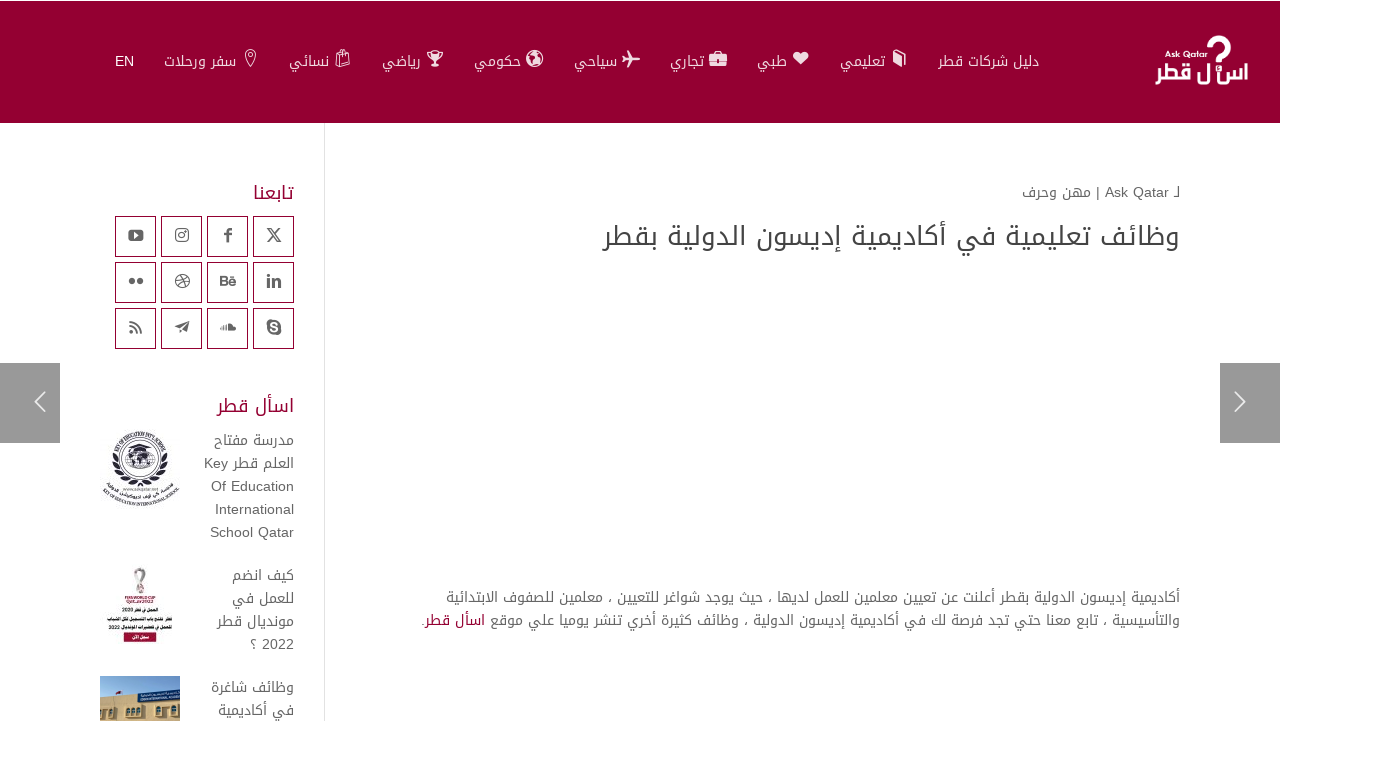

--- FILE ---
content_type: text/html; charset=UTF-8
request_url: https://askqatar.net/2020/11/21/%D9%88%D8%B8%D8%A7%D8%A6%D9%81-%D8%AA%D8%B9%D9%84%D9%8A%D9%85%D9%8A%D8%A9-%D9%81%D9%8A-%D8%A3%D9%83%D8%A7%D8%AF%D9%8A%D9%85%D9%8A%D8%A9-%D8%A5%D8%AF%D9%8A%D8%B3%D9%88%D9%86-%D8%A7%D9%84%D8%AF%D9%88/
body_size: 42936
content:
<!DOCTYPE html>
<html dir="rtl" lang="ar">
<head>
    <meta charset="UTF-8" />
    <meta name="viewport" content="width=device-width, initial-scale=1" />
    <link rel="pingback" href="https://askqatar.net/xmlrpc.php" />
    <link rel="preconnect" href="https://fonts.googleapis.com" crossorigin />
    <meta name="theme-color" content="#940032" />
    <script type="text/javascript"> document.documentElement.className = 'js';</script>
    <title>وظائف تعليمية في أكاديمية إديسون الدولية بقطر &#8211; اسأل قطر</title>
<meta name='robots' content='max-image-preview:large' />
<meta property="og:site_name" content="اسأل قطر"/><meta property="og:url" content="https://askqatar.net/2020/11/21/%d9%88%d8%b8%d8%a7%d8%a6%d9%81-%d8%aa%d8%b9%d9%84%d9%8a%d9%85%d9%8a%d8%a9-%d9%81%d9%8a-%d8%a3%d9%83%d8%a7%d8%af%d9%8a%d9%85%d9%8a%d8%a9-%d8%a5%d8%af%d9%8a%d8%b3%d9%88%d9%86-%d8%a7%d9%84%d8%af%d9%88/"/><meta property="og:locale" content="ar" /><meta name="twitter:card" content="summary_large_image"><meta name="twitter:site" content="https://www.facebook.com/askqatar.net"><meta property="og:title" content="وظائف تعليمية في أكاديمية إديسون الدولية بقطر"/><meta property="og:type" content="article"/><meta name="twitter:title" content="وظائف تعليمية في أكاديمية إديسون الدولية بقطر"><meta name="twitter:creator" content="https://www.facebook.com/askqatar.net"><meta property="og:image" content="https://askqatar.net/wp-content/uploads/2020/11/وظائف-تعليمية-في-أكاديمية-إديسون-الدولية-بقطر.jpg"/><meta property="og:image:secure_url" content="https://askqatar.net/wp-content/uploads/2020/11/وظائف-تعليمية-في-أكاديمية-إديسون-الدولية-بقطر.jpg"/><meta property="og:image:width" content="433"/><meta property="og:image:height" content="376"/><meta property="og:image:alt" content="وظائف تعليمية في أكاديمية إديسون الدولية بقطر"/><meta name="twitter:image" content="https://askqatar.net/wp-content/uploads/2020/11/وظائف-تعليمية-في-أكاديمية-إديسون-الدولية-بقطر.jpg"><link rel='dns-prefetch' href='//stats.wp.com' />
<link rel='dns-prefetch' href='//fonts.googleapis.com' />
<link rel='preconnect' href='//c0.wp.com' />
<link rel="alternate" type="application/rss+xml" title="اسأل قطر &laquo; الخلاصة" href="https://askqatar.net/feed/" />
<link rel="alternate" type="application/rss+xml" title="اسأل قطر &laquo; خلاصة التعليقات" href="https://askqatar.net/comments/feed/" />
<link rel="alternate" type="application/rss+xml" title="اسأل قطر &laquo; وظائف تعليمية في أكاديمية إديسون الدولية بقطر خلاصة التعليقات" href="https://askqatar.net/2020/11/21/%d9%88%d8%b8%d8%a7%d8%a6%d9%81-%d8%aa%d8%b9%d9%84%d9%8a%d9%85%d9%8a%d8%a9-%d9%81%d9%8a-%d8%a3%d9%83%d8%a7%d8%af%d9%8a%d9%85%d9%8a%d8%a9-%d8%a5%d8%af%d9%8a%d8%b3%d9%88%d9%86-%d8%a7%d9%84%d8%af%d9%88/feed/" />
<link rel="alternate" title="oEmbed (JSON)" type="application/json+oembed" href="https://askqatar.net/wp-json/oembed/1.0/embed?url=https%3A%2F%2Faskqatar.net%2F2020%2F11%2F21%2F%25d9%2588%25d8%25b8%25d8%25a7%25d8%25a6%25d9%2581-%25d8%25aa%25d8%25b9%25d9%2584%25d9%258a%25d9%2585%25d9%258a%25d8%25a9-%25d9%2581%25d9%258a-%25d8%25a3%25d9%2583%25d8%25a7%25d8%25af%25d9%258a%25d9%2585%25d9%258a%25d8%25a9-%25d8%25a5%25d8%25af%25d9%258a%25d8%25b3%25d9%2588%25d9%2586-%25d8%25a7%25d9%2584%25d8%25af%25d9%2588%2F" />
<link rel="alternate" title="oEmbed (XML)" type="text/xml+oembed" href="https://askqatar.net/wp-json/oembed/1.0/embed?url=https%3A%2F%2Faskqatar.net%2F2020%2F11%2F21%2F%25d9%2588%25d8%25b8%25d8%25a7%25d8%25a6%25d9%2581-%25d8%25aa%25d8%25b9%25d9%2584%25d9%258a%25d9%2585%25d9%258a%25d8%25a9-%25d9%2581%25d9%258a-%25d8%25a3%25d9%2583%25d8%25a7%25d8%25af%25d9%258a%25d9%2585%25d9%258a%25d8%25a9-%25d8%25a5%25d8%25af%25d9%258a%25d8%25b3%25d9%2588%25d9%2586-%25d8%25a7%25d9%2584%25d8%25af%25d9%2588%2F&#038;format=xml" />
<meta name="generator" content="Mharty 6.8.9"/><style id='wp-img-auto-sizes-contain-inline-css' type='text/css'>
img:is([sizes=auto i],[sizes^="auto," i]){contain-intrinsic-size:3000px 1500px}
/*# sourceURL=wp-img-auto-sizes-contain-inline-css */
</style>
<style id='wp-emoji-styles-inline-css' type='text/css'>

	img.wp-smiley, img.emoji {
		display: inline !important;
		border: none !important;
		box-shadow: none !important;
		height: 1em !important;
		width: 1em !important;
		margin: 0 0.07em !important;
		vertical-align: -0.1em !important;
		background: none !important;
		padding: 0 !important;
	}
/*# sourceURL=wp-emoji-styles-inline-css */
</style>
<style id='wp-block-library-inline-css' type='text/css'>
:root{--wp-block-synced-color:#7a00df;--wp-block-synced-color--rgb:122,0,223;--wp-bound-block-color:var(--wp-block-synced-color);--wp-editor-canvas-background:#ddd;--wp-admin-theme-color:#007cba;--wp-admin-theme-color--rgb:0,124,186;--wp-admin-theme-color-darker-10:#006ba1;--wp-admin-theme-color-darker-10--rgb:0,107,160.5;--wp-admin-theme-color-darker-20:#005a87;--wp-admin-theme-color-darker-20--rgb:0,90,135;--wp-admin-border-width-focus:2px}@media (min-resolution:192dpi){:root{--wp-admin-border-width-focus:1.5px}}.wp-element-button{cursor:pointer}:root .has-very-light-gray-background-color{background-color:#eee}:root .has-very-dark-gray-background-color{background-color:#313131}:root .has-very-light-gray-color{color:#eee}:root .has-very-dark-gray-color{color:#313131}:root .has-vivid-green-cyan-to-vivid-cyan-blue-gradient-background{background:linear-gradient(135deg,#00d084,#0693e3)}:root .has-purple-crush-gradient-background{background:linear-gradient(135deg,#34e2e4,#4721fb 50%,#ab1dfe)}:root .has-hazy-dawn-gradient-background{background:linear-gradient(135deg,#faaca8,#dad0ec)}:root .has-subdued-olive-gradient-background{background:linear-gradient(135deg,#fafae1,#67a671)}:root .has-atomic-cream-gradient-background{background:linear-gradient(135deg,#fdd79a,#004a59)}:root .has-nightshade-gradient-background{background:linear-gradient(135deg,#330968,#31cdcf)}:root .has-midnight-gradient-background{background:linear-gradient(135deg,#020381,#2874fc)}:root{--wp--preset--font-size--normal:16px;--wp--preset--font-size--huge:42px}.has-regular-font-size{font-size:1em}.has-larger-font-size{font-size:2.625em}.has-normal-font-size{font-size:var(--wp--preset--font-size--normal)}.has-huge-font-size{font-size:var(--wp--preset--font-size--huge)}.has-text-align-center{text-align:center}.has-text-align-left{text-align:left}.has-text-align-right{text-align:right}.has-fit-text{white-space:nowrap!important}#end-resizable-editor-section{display:none}.aligncenter{clear:both}.items-justified-left{justify-content:flex-start}.items-justified-center{justify-content:center}.items-justified-right{justify-content:flex-end}.items-justified-space-between{justify-content:space-between}.screen-reader-text{border:0;clip-path:inset(50%);height:1px;margin:-1px;overflow:hidden;padding:0;position:absolute;width:1px;word-wrap:normal!important}.screen-reader-text:focus{background-color:#ddd;clip-path:none;color:#444;display:block;font-size:1em;height:auto;left:5px;line-height:normal;padding:15px 23px 14px;text-decoration:none;top:5px;width:auto;z-index:100000}html :where(.has-border-color){border-style:solid}html :where([style*=border-top-color]){border-top-style:solid}html :where([style*=border-right-color]){border-right-style:solid}html :where([style*=border-bottom-color]){border-bottom-style:solid}html :where([style*=border-left-color]){border-left-style:solid}html :where([style*=border-width]){border-style:solid}html :where([style*=border-top-width]){border-top-style:solid}html :where([style*=border-right-width]){border-right-style:solid}html :where([style*=border-bottom-width]){border-bottom-style:solid}html :where([style*=border-left-width]){border-left-style:solid}html :where(img[class*=wp-image-]){height:auto;max-width:100%}:where(figure){margin:0 0 1em}html :where(.is-position-sticky){--wp-admin--admin-bar--position-offset:var(--wp-admin--admin-bar--height,0px)}@media screen and (max-width:600px){html :where(.is-position-sticky){--wp-admin--admin-bar--position-offset:0px}}

/*# sourceURL=wp-block-library-inline-css */
</style><style id='global-styles-inline-css' type='text/css'>
:root{--wp--preset--aspect-ratio--square: 1;--wp--preset--aspect-ratio--4-3: 4/3;--wp--preset--aspect-ratio--3-4: 3/4;--wp--preset--aspect-ratio--3-2: 3/2;--wp--preset--aspect-ratio--2-3: 2/3;--wp--preset--aspect-ratio--16-9: 16/9;--wp--preset--aspect-ratio--9-16: 9/16;--wp--preset--color--black: #000000;--wp--preset--color--cyan-bluish-gray: #abb8c3;--wp--preset--color--white: #ffffff;--wp--preset--color--pale-pink: #f78da7;--wp--preset--color--vivid-red: #cf2e2e;--wp--preset--color--luminous-vivid-orange: #ff6900;--wp--preset--color--luminous-vivid-amber: #fcb900;--wp--preset--color--light-green-cyan: #7bdcb5;--wp--preset--color--vivid-green-cyan: #00d084;--wp--preset--color--pale-cyan-blue: #8ed1fc;--wp--preset--color--vivid-cyan-blue: #0693e3;--wp--preset--color--vivid-purple: #9b51e0;--wp--preset--gradient--vivid-cyan-blue-to-vivid-purple: linear-gradient(135deg,rgb(6,147,227) 0%,rgb(155,81,224) 100%);--wp--preset--gradient--light-green-cyan-to-vivid-green-cyan: linear-gradient(135deg,rgb(122,220,180) 0%,rgb(0,208,130) 100%);--wp--preset--gradient--luminous-vivid-amber-to-luminous-vivid-orange: linear-gradient(135deg,rgb(252,185,0) 0%,rgb(255,105,0) 100%);--wp--preset--gradient--luminous-vivid-orange-to-vivid-red: linear-gradient(135deg,rgb(255,105,0) 0%,rgb(207,46,46) 100%);--wp--preset--gradient--very-light-gray-to-cyan-bluish-gray: linear-gradient(135deg,rgb(238,238,238) 0%,rgb(169,184,195) 100%);--wp--preset--gradient--cool-to-warm-spectrum: linear-gradient(135deg,rgb(74,234,220) 0%,rgb(151,120,209) 20%,rgb(207,42,186) 40%,rgb(238,44,130) 60%,rgb(251,105,98) 80%,rgb(254,248,76) 100%);--wp--preset--gradient--blush-light-purple: linear-gradient(135deg,rgb(255,206,236) 0%,rgb(152,150,240) 100%);--wp--preset--gradient--blush-bordeaux: linear-gradient(135deg,rgb(254,205,165) 0%,rgb(254,45,45) 50%,rgb(107,0,62) 100%);--wp--preset--gradient--luminous-dusk: linear-gradient(135deg,rgb(255,203,112) 0%,rgb(199,81,192) 50%,rgb(65,88,208) 100%);--wp--preset--gradient--pale-ocean: linear-gradient(135deg,rgb(255,245,203) 0%,rgb(182,227,212) 50%,rgb(51,167,181) 100%);--wp--preset--gradient--electric-grass: linear-gradient(135deg,rgb(202,248,128) 0%,rgb(113,206,126) 100%);--wp--preset--gradient--midnight: linear-gradient(135deg,rgb(2,3,129) 0%,rgb(40,116,252) 100%);--wp--preset--font-size--small: 13px;--wp--preset--font-size--medium: 20px;--wp--preset--font-size--large: 36px;--wp--preset--font-size--x-large: 42px;--wp--preset--spacing--20: 0.44rem;--wp--preset--spacing--30: 0.67rem;--wp--preset--spacing--40: 1rem;--wp--preset--spacing--50: 1.5rem;--wp--preset--spacing--60: 2.25rem;--wp--preset--spacing--70: 3.38rem;--wp--preset--spacing--80: 5.06rem;--wp--preset--shadow--natural: 6px 6px 9px rgba(0, 0, 0, 0.2);--wp--preset--shadow--deep: 12px 12px 50px rgba(0, 0, 0, 0.4);--wp--preset--shadow--sharp: 6px 6px 0px rgba(0, 0, 0, 0.2);--wp--preset--shadow--outlined: 6px 6px 0px -3px rgb(255, 255, 255), 6px 6px rgb(0, 0, 0);--wp--preset--shadow--crisp: 6px 6px 0px rgb(0, 0, 0);}:where(.is-layout-flex){gap: 0.5em;}:where(.is-layout-grid){gap: 0.5em;}body .is-layout-flex{display: flex;}.is-layout-flex{flex-wrap: wrap;align-items: center;}.is-layout-flex > :is(*, div){margin: 0;}body .is-layout-grid{display: grid;}.is-layout-grid > :is(*, div){margin: 0;}:where(.wp-block-columns.is-layout-flex){gap: 2em;}:where(.wp-block-columns.is-layout-grid){gap: 2em;}:where(.wp-block-post-template.is-layout-flex){gap: 1.25em;}:where(.wp-block-post-template.is-layout-grid){gap: 1.25em;}.has-black-color{color: var(--wp--preset--color--black) !important;}.has-cyan-bluish-gray-color{color: var(--wp--preset--color--cyan-bluish-gray) !important;}.has-white-color{color: var(--wp--preset--color--white) !important;}.has-pale-pink-color{color: var(--wp--preset--color--pale-pink) !important;}.has-vivid-red-color{color: var(--wp--preset--color--vivid-red) !important;}.has-luminous-vivid-orange-color{color: var(--wp--preset--color--luminous-vivid-orange) !important;}.has-luminous-vivid-amber-color{color: var(--wp--preset--color--luminous-vivid-amber) !important;}.has-light-green-cyan-color{color: var(--wp--preset--color--light-green-cyan) !important;}.has-vivid-green-cyan-color{color: var(--wp--preset--color--vivid-green-cyan) !important;}.has-pale-cyan-blue-color{color: var(--wp--preset--color--pale-cyan-blue) !important;}.has-vivid-cyan-blue-color{color: var(--wp--preset--color--vivid-cyan-blue) !important;}.has-vivid-purple-color{color: var(--wp--preset--color--vivid-purple) !important;}.has-black-background-color{background-color: var(--wp--preset--color--black) !important;}.has-cyan-bluish-gray-background-color{background-color: var(--wp--preset--color--cyan-bluish-gray) !important;}.has-white-background-color{background-color: var(--wp--preset--color--white) !important;}.has-pale-pink-background-color{background-color: var(--wp--preset--color--pale-pink) !important;}.has-vivid-red-background-color{background-color: var(--wp--preset--color--vivid-red) !important;}.has-luminous-vivid-orange-background-color{background-color: var(--wp--preset--color--luminous-vivid-orange) !important;}.has-luminous-vivid-amber-background-color{background-color: var(--wp--preset--color--luminous-vivid-amber) !important;}.has-light-green-cyan-background-color{background-color: var(--wp--preset--color--light-green-cyan) !important;}.has-vivid-green-cyan-background-color{background-color: var(--wp--preset--color--vivid-green-cyan) !important;}.has-pale-cyan-blue-background-color{background-color: var(--wp--preset--color--pale-cyan-blue) !important;}.has-vivid-cyan-blue-background-color{background-color: var(--wp--preset--color--vivid-cyan-blue) !important;}.has-vivid-purple-background-color{background-color: var(--wp--preset--color--vivid-purple) !important;}.has-black-border-color{border-color: var(--wp--preset--color--black) !important;}.has-cyan-bluish-gray-border-color{border-color: var(--wp--preset--color--cyan-bluish-gray) !important;}.has-white-border-color{border-color: var(--wp--preset--color--white) !important;}.has-pale-pink-border-color{border-color: var(--wp--preset--color--pale-pink) !important;}.has-vivid-red-border-color{border-color: var(--wp--preset--color--vivid-red) !important;}.has-luminous-vivid-orange-border-color{border-color: var(--wp--preset--color--luminous-vivid-orange) !important;}.has-luminous-vivid-amber-border-color{border-color: var(--wp--preset--color--luminous-vivid-amber) !important;}.has-light-green-cyan-border-color{border-color: var(--wp--preset--color--light-green-cyan) !important;}.has-vivid-green-cyan-border-color{border-color: var(--wp--preset--color--vivid-green-cyan) !important;}.has-pale-cyan-blue-border-color{border-color: var(--wp--preset--color--pale-cyan-blue) !important;}.has-vivid-cyan-blue-border-color{border-color: var(--wp--preset--color--vivid-cyan-blue) !important;}.has-vivid-purple-border-color{border-color: var(--wp--preset--color--vivid-purple) !important;}.has-vivid-cyan-blue-to-vivid-purple-gradient-background{background: var(--wp--preset--gradient--vivid-cyan-blue-to-vivid-purple) !important;}.has-light-green-cyan-to-vivid-green-cyan-gradient-background{background: var(--wp--preset--gradient--light-green-cyan-to-vivid-green-cyan) !important;}.has-luminous-vivid-amber-to-luminous-vivid-orange-gradient-background{background: var(--wp--preset--gradient--luminous-vivid-amber-to-luminous-vivid-orange) !important;}.has-luminous-vivid-orange-to-vivid-red-gradient-background{background: var(--wp--preset--gradient--luminous-vivid-orange-to-vivid-red) !important;}.has-very-light-gray-to-cyan-bluish-gray-gradient-background{background: var(--wp--preset--gradient--very-light-gray-to-cyan-bluish-gray) !important;}.has-cool-to-warm-spectrum-gradient-background{background: var(--wp--preset--gradient--cool-to-warm-spectrum) !important;}.has-blush-light-purple-gradient-background{background: var(--wp--preset--gradient--blush-light-purple) !important;}.has-blush-bordeaux-gradient-background{background: var(--wp--preset--gradient--blush-bordeaux) !important;}.has-luminous-dusk-gradient-background{background: var(--wp--preset--gradient--luminous-dusk) !important;}.has-pale-ocean-gradient-background{background: var(--wp--preset--gradient--pale-ocean) !important;}.has-electric-grass-gradient-background{background: var(--wp--preset--gradient--electric-grass) !important;}.has-midnight-gradient-background{background: var(--wp--preset--gradient--midnight) !important;}.has-small-font-size{font-size: var(--wp--preset--font-size--small) !important;}.has-medium-font-size{font-size: var(--wp--preset--font-size--medium) !important;}.has-large-font-size{font-size: var(--wp--preset--font-size--large) !important;}.has-x-large-font-size{font-size: var(--wp--preset--font-size--x-large) !important;}
/*# sourceURL=global-styles-inline-css */
</style>

<style id='classic-theme-styles-inline-css' type='text/css'>
/*! This file is auto-generated */
.wp-block-button__link{color:#fff;background-color:#32373c;border-radius:9999px;box-shadow:none;text-decoration:none;padding:calc(.667em + 2px) calc(1.333em + 2px);font-size:1.125em}.wp-block-file__button{background:#32373c;color:#fff;text-decoration:none}
/*# sourceURL=/wp-includes/css/classic-themes.min.css */
</style>
<link crossorigin="anonymous" rel='stylesheet' id='mh-gf-droidarabickufi-css' href='https://fonts.googleapis.com/earlyaccess/droidarabickufi.css' type='text/css' media='all' />
<link rel='stylesheet' id='mharty-style-css' href='https://askqatar.net/wp-content/themes/mharty/css/style.css?ver=6.8.9' type='text/css' media='all' />
<link rel='stylesheet' id='wp-pagenavi-css' href='https://askqatar.net/wp-content/plugins/wp-pagenavi/pagenavi-css.css?ver=2.70' type='text/css' media='all' />
<link rel='stylesheet' id='mh_author_page_cover-css' href='https://askqatar.net/wp-content/plugins/mh-author-page-cover/assets/css/style.css?ver=2.3.0' type='text/css' media='all' />
<link rel='stylesheet' id='mh-magazine-css-css' href='https://askqatar.net/wp-content/plugins/mh-magazine/assets/css/style.css?ver=5.3.0' type='text/css' media='all' />
<link rel='stylesheet' id='mh-reviews-style-css' href='https://askqatar.net/wp-content/plugins/mh-reviews/assets/css/style.css?ver=2.4.0' type='text/css' media='all' />
<link rel='stylesheet' id='mhsc_shortcodes-css' href='https://askqatar.net/wp-content/plugins/mh-shortcodes//css/mhsc_shortcodes.css' type='text/css' media='all' />
<script type="text/javascript" src="https://c0.wp.com/c/6.9/wp-includes/js/jquery/jquery.min.js" id="jquery-core-js"></script>
<script type="text/javascript" src="https://c0.wp.com/c/6.9/wp-includes/js/jquery/jquery-migrate.min.js" id="jquery-migrate-js"></script>
<script>
				document.addEventListener( "DOMContentLoaded", function( event ) {
					window.mh_location_hash = window.location.hash;
					if ( "" !== window.mh_location_hash ) {
						// Prevent jump to anchor - Firefox
						window.scrollTo( 0, 0 );
						var mh_anchor_element = document.getElementById( window.mh_location_hash.substring( 1 ) );
						if( mh_anchor_element === null ) {
						    return;
						}
						window.mh_location_hash_style = mh_anchor_element.style.display;
						// Prevent jump to anchor - Other Browsers
						mh_anchor_element.style.display = "none";
					}
				} );
		</script><link rel="https://api.w.org/" href="https://askqatar.net/wp-json/" /><link rel="alternate" title="JSON" type="application/json" href="https://askqatar.net/wp-json/wp/v2/posts/12108" /><link rel="EditURI" type="application/rsd+xml" title="RSD" href="https://askqatar.net/xmlrpc.php?rsd" />
<meta name="generator" content="WordPress 6.9" />
<link rel="canonical" href="https://askqatar.net/2020/11/21/%d9%88%d8%b8%d8%a7%d8%a6%d9%81-%d8%aa%d8%b9%d9%84%d9%8a%d9%85%d9%8a%d8%a9-%d9%81%d9%8a-%d8%a3%d9%83%d8%a7%d8%af%d9%8a%d9%85%d9%8a%d8%a9-%d8%a5%d8%af%d9%8a%d8%b3%d9%88%d9%86-%d8%a7%d9%84%d8%af%d9%88/" />
<link rel='shortlink' href='https://askqatar.net/?p=12108' />
	<style>img#wpstats{display:none}</style>
		<style class="mh_reviews_custmoizer_css" type="text/css">
.mh_reviews_overall_percent .mh-reviews-meta .mh-reviews-meta-score-content {background-color:#f4c500; color:#ffffff;}
.mh-reviews-meta .mh-reviews-meta-score-bg{ background-color: rgba(244, 197, 0, 0.2);}
.mh-reviews-meta .mh-reviews-meta-score-star, .mh-reviews-meta .mh-reviews-star-rating{ color:#f4c500;}
.mh-reviews-meta .mh-reviews-meta-score{color:#ffffff;}
.mh-reviews-star-rating, .mh-reviews-star-rating, .mh-reviews-meta-score-star{ color: #f4c500; }
.mh-review-features .mh-score-bar {background-color:#f4c500; color:#ffffff;}
.mh-review-features .mh-score-bar-bg{ background-color: rgba(244, 197, 0, 0.2);}
.mh-reviews-box{ background-color:#f8f8f8; color:#444444;}
</style><style class="mh_custmoizer_css" type="text/css">
a,
.link_style_accent .mh-the-content a,
.link_style_fx .mh-the-content a,
.link_style_accent .widget_text a,
.link_style_fx .widget_text a,
.nav-single a,
.product_meta a{
    color: #940032;
}
body{
    color: #666666;
}
.widget_text a,
.mh-the-content a{
  color: #666666;
  border-bottom-color: #666666;
}

.link_style_accent .mh-the-content a,
.link_style_fx .mh-the-content a,
.link_style_fx .mh-the-content a,
.link_style_accent .widget_text a,
.link_style_fx .widget_text a,
.link_style_fx .widget_text a{
  border-bottom-color: #666666;
}
.link_style_fx .mh-the-content a:hover,
.link_style_hover .mh-the-content a:hover,
.link_style_fx .widget_text a:hover,
.link_style_hover .widget_text a:hover{
  color: #940032;
  border-bottom-color: #940032;
}
h1,
h2,
h3,
h4,
h5,
h6 {
    color: #444444;
}
.entry-content tr th,
.entry-content thead th{
    color: #444444;
}
.mhc_blurb a .mhc_blurb_content p {
    color: #666666;
}

.mhc_widget:not(.widget_text) a {
    color: #666666!important;
}

.widgettitle {
    color: #940032;
}

.mh_widget_title_style_line .widgettitle,
.mh_widget_title_style_border .widgettitle,
.mh_widget_title_style_smallborder .widgettitle {
    border-color: #940032;
}

.mh_widget_title_style_box .widgettitle,
.mh_widget_title_style_arrow .widgettitle {
    background-color: #444444;
}

.mh_widget_title_style_arrow .widgettitle:after {
    border-top-color: #444444;
}

body {
	background-color: }
  @media only screen and (min-width: 981px) {	.mh_logo{
		float: right;
	}
  .mh_extra_logo {
		float: left;
	}
	  }   @media only screen and (max-width: 980px) {
	.mh_logo{
		float: right;
		line-height: 40px;
	}
	.mh_extra_logo {
		float: left;
	}
	#main-header .header-name,
	#main-header .header-tagline{
		line-height: normal;
	}
	
  } 
.mhc_counter_amount,
.mhc_pricing_default .mhc_featured_table .mhc_pricing_heading,
.mh_quote_content,
.mh_link_content,
.mh_audio_content {
    background-color: #940032;
}


#main-header,
#main-header .nav li ul,
.mh-search-form,
.mobile-menu-sticky-icon{
    background-color: #940032;
}


#top-header,
#mh-secondary-nav li ul,
#mh-secondary-nav li.mega-menu ul,
#mh-secondary-nav li.no-mega-menu ul {
    background-color: #940032;
}
.mh-app-nav {
	background-color: #f4f4f4;
}
#top-menu > li.mhc-menu-highlight,
.fullwidth-menu > li.mhc-menu-highlight,
#top-menu li > .sub-menu li.mhc-menu-highlight > a,
.fullwidth-menu li > .sub-menu li.mhc-menu-highlight > a,
#mh-secondary-nav > li.mhc-menu-highlight,
#mh-secondary-nav li > .sub-menu li.mhc-menu-highlight > a,
.app-menu li.mhc-menu-highlight > a,
#top-menu > li.current-menu-ancestor.mhc-menu-highlight,
#top-menu > li.current-menu-item.mhc-menu-highlight,
.bottom-nav > li.mhc-menu-highlight,
.mh-top-cta-button.mh-cta-button-solid a{
    background-color: #940032!important;
}
.mh-top-cta-button.mh-cta-button-border a{
  border: 1px solid  #940032!important;
  color: #940032!important;
}
#top-menu > li.mhc-menu-highlight > a,
.fullwidth-menu > li.mhc-menu-highlight > a,
#top-menu li > .sub-menu li.mhc-menu-highlight > a,
.fullwidth-menu li > .sub-menu li.mhc-menu-highlight > a,
#mh-secondary-nav > li.mhc-menu-highlight > a,
#mh-secondary-nav li > .sub-menu li.mhc-menu-highlight > a,
.app-menu li.mhc-menu-highlight > a,
.bottom-nav > li.mhc-menu-highlight > a,
.mh-top-cta-button.mh-cta-button-solid a{
    color: #ffffff!important;
}
.mh-top-cta-button.mh-cta-button-border a{
  background-color: #ffffff!important;
}
.mhc_filterable_portfolio .mhc_portfolio_filters li a span,
.mhc_button_solid,
.mhc_wpcf7_solid .wpcf7-form input[type="submit"],
.mh-tags .tag-links a,
.bbp-topic-tags a,
.nav li a em,
.menu li a em,
.mh_adjust_bg,
.edd-submit.button.gray{
    background: #940032!important;
}
.mh-social-accent-color.mh-social-solid-color li{
    background-color: #940032;
}

.comment-reply-link,
#cancel-comment-reply-link,
.form-submit input,
.mhc_pricing_default .mhc_sum,
.mhc_pricing li a,
.mhc_pricing_default .mhc_pricing_table_button.mhc_button_transparent,
.mh-loveit-container .mh-loveit.loved.mh_share_accent .icon-icon_heart,
.mh_password_protected_form .mh_submit_button,
.bbp-submit-wrapper button.button,
.mh_widget_info_inner p i,
button.mhc_search_bar_submit i,
.mh-social-accent-color li a,
.search-form-button-icon{
    color: #940032!important;
}

#main-header .header-name{
  color: #940032;
}
#main-header .header-tagline{
    color: #666666;
}


  
.mhc_widget li a:hover,
.mhc_bg_layout_light .mhc_promo_button.mhc_transify,
.mhc_bg_layout_light .mhc_more_button,
.mhc_filterable_portfolio .mhc_portfolio_filters li a.active,
.mhc_filterable_portfolio .mhc_portofolio_pagination ul li a.active,
.mhc_gallery .mhc_gallery_pagination ul li a.active,
.wp-pagenavi span.current,
.wp-pagenavi a:hover,
.mhc_contact_submit.mhc_button_transparent,
.mhc_wpcf7_transparent .wpcf7-form input[type="submit"],
.mhc_bg_layout_light .mhc_newsletter_button,
.mhc_bg_layout_light .mhc_mailpoet_form .wysija-submit,
.bbp-topics-front ul.super-sticky:after,
.bbp-topics ul.super-sticky:after,
.bbp-topics ul.sticky:after,
.bbp-forum-content ul.sticky:after {
    color: #940032!important;
}

blockquote,
.footer-widget li:before,
.mhc_pricing_default .mhc_pricing li:before,
.mhc_button_solid,
.mhc_wpcf7_solid .wpcf7-form input[type="submit"],
.mh_password_protected_form .mh_submit_button,
#bbpress-forums .bbp-forums-list,
.bbp-topics-front ul.super-sticky,
#bbpress-forums li.bbp-body ul.topic.super-sticky,
#bbpress-forums li.bbp-body ul.topic.sticky,
.bbp-forum-content ul.sticky,
.mhc_pricing_neon .mhc_featured_table,
.mh-social-accent-color li,
.mhc_contact_submit_message,
  .mh_search_bar_shortcode .mhc_search_bar_form .mhc_search_bar_input .mhc_search_bar_field:focus,
  .mh_search_bar_shortcode .mhc_search_bar_form .mhc_search_bar_input .mhc_search_bar_field:active{
    border-color: #940032;
}

#bbpress-forums .hentry div.bbp-reply-content:before,
#bbpress-forums .hentry div.bbp-topic-content:before {
    border-right-color: #940032;
}

.rtl #bbpress-forums .hentry div.bbp-reply-content:before,
.rtl #bbpress-forums .hentry div.bbp-topic-content:before {
    border-left-color: #940032;
    border-right-color: transparent;
}

#main-footer {
    background-color: #383838;
}

#footer-bottom {
    background-color: #1b1b1b;
}

.footer-widget {
    color: #ffffff;
}

.footer-widget a,
.bottom-nav a,
#footer-widgets .footer-widget li a {
    color: #ffffff!important;
}

.footer-widget h4.title {
    color: #ffffff;
}

.mh_widget_title_style_line .footer-widget h4.title,
.mh_widget_title_style_border .footer-widget h4.title,
.mh_widget_title_style_smallborder .footer-widget h4.title {
    border-color: #ffffff;
}

.mh_widget_title_style_box .footer-widget h4.title,
.mh_widget_title_style_arrow .footer-widget h4.title {
    background-color: #ffffff;
}

.mh_widget_title_style_arrow .footer-widget h4.title::after {
    border-top-color: #ffffff;
}

#footer-info {
    color: #5c5a5a;
}

#footer-info a {
    color: #747474;
}

#top-menu a,
.mh-top-cta-text a{
    color: #666666;
}

#mh-top-navigation .mh_search_icon,
#mh-top-navigation .mh_top_cta_icon,
#mh-top-navigation .mh-cart-icon,
#mh-top-navigation .mh-cart-count{
    color: #ffffff!important;
}

.mh-top-navigation-icons > .mobile-menu-trigger-icon .sandwich-inner,
.mh-top-navigation-icons > .mobile-menu-trigger-icon .sandwich-inner:after,
.mh-top-navigation-icons > .mobile-menu-trigger-icon .sandwich-inner:before,
.mobile-menu-sticky-icon  .sandwich-inner,
.mobile-menu-sticky-icon  .sandwich-inner:after,
.mobile-menu-sticky-icon  .sandwich-inner:before{
    background-color: #ffffff!important;
}

#top-menu > li.current-menu-ancestor > a,
#top-menu > li.current-menu-item > a,
.mh_nav_text_color_light #top-menu li.current-menu-ancestor > a,
.mh_nav_text_color_light .mh_nav_text_color_light #top-menu li.current-menu-item > a {
    color: #940032;
}

#top-menu > li.current-menu-ancestor,
#top-menu > li.current-menu-item {
	background-color: transparent !important;
}
#logo,
#sticky_logo,
.mh_extra_logo img{
	height: 60px;
}
.mh_logo,
.mh_extra_logo,
#top-menu > li > a,
#mh_top_search,
.mh-top-cta,
.mh-top-navigation-icons > .mobile-menu-trigger-icon,
#mh-top-navigation .mh_cart_wrapper {
	line-height: 120px;
}
.mh-top-cta.mh-top-cta-text,
#top-menu > li > a .mhc-menu-item-link-head {
	line-height: 123px;
}

.mh_logo,
.mh_extra_logo{
	height: 120px;
}

.mh_logo img,
.mh_extra_logo img{
	padding: 30px 0;
}

#top-menu li.mega-menu > ul,
.mh-search-form,
.nav li ul {
	top: auto;
}

#top-menu .menu-item-has-children > a:first-child:after {
	line-height: 120px;
}
@media only screen and (min-width: 981px) {
.mh_header_style_centered #top-menu li.mega-menu > ul,
.mh_header_style_centered .mh-search-form {
	top: 240px;
}

.mh_header_style_centeredx #top-menu li.mega-menu > ul,
.mh_header_style_centeredx .mh-search-form {
	top: 120px;
}
}
  @media only screen and (max-width: 980px) {

	#mh-secondary-nav {
		display: none;
	}
	#top-header .mh-social-icons {
		display: none;
	}
	.mh_extra_logo {
		display: none;
	}
	.mhc_scroll_top {
		display: none !important;
	}
	.mh-top-cta-1 {
		display: none;
	}
	.mh-top-cta-2 {
		display: none;
	}
	.mh_fixed_top.mh_secondary_nav_above #page-container {
		padding-top: 0 !important;
	}
	.mh_fixed_top.mh_secondary_nav_above #main-header{
		top: 0 !important;
	}
  } @media only screen and (min-width: 981px) {
	#mh-top-navigation .mobile-menu-trigger-icon,
  .mh_vertical_nav #main-header .mobile-menu-trigger-icon,
  .mobile-menu-sticky-icon{
		display: none !important;
	}
}
@media only screen and (max-width: 980px) {
  }

#mh-main-area h1, #mh-main-area h2, #mh-main-area h3, #mh-main-area h4, #mh-main-area h5, #mh-main-area h6 {  }@media only screen and (min-width: 981px) {
#top-menu > li > a,
.mh-top-cta.mh-top-cta-text{
	font-size: 14px;
}
#top-menu li li a,
#main-header .mh-cart-container h2 {
	font-size: 14px;
}

#top-menu li li .mhc-menu-desc,
#main-header .mh-cart-container {
	font-size: 12px;
}
#top-header #mh-info,
#mh-secondary-nav li li a,
#mh-secondary-nav li a,
#top-header .mh-cart-container h2 {
	font-size: 13px;
}

#top-header .mhc-menu-desc,
#top-header .mh-cart-container {
	font-size: 11px;
}
.app-nav {
	font-size: 14px;
}

.app-nav .mhc-menu-desc {
	font-size: 12px;
}
#top-menu a, #top-menu h3, .mh-top-cta a, #main-header .mh-cart-container h2 {  }#main-header .header-name { font-weight: bold; }} /*min-width: 981px*/
@media only screen and (max-width: 980px) {
.app-nav {
	font-size: 14px;
}
.app-nav .mhc-menu-desc {
	font-size: 12px;
}
}/*max-width: 980px*/   
.um a.um-link,
.um .um-tip:hover,
.um .um-field-radio.active:not(.um-field-radio-state-disabled) i,
.um .um-field-checkbox.active:not(.um-field-radio-state-disabled) i,
.um .um-member-name a:hover,
.um .um-member-more a:hover,
.um .um-member-less a:hover,
.um .um-members-pagi a:hover,
.um .um-cover-add:hover,
.um .um-profile-subnav a.active,
.um .um-item-meta a,
.um-account-name a:hover,
.um-account-nav a.current,
.um-account-side li a.current span.um-account-icon,
.um-account-side li a.current:hover span.um-account-icon,
.um-dropdown li a:hover,
i.um-active-color,
span.um-active-color,
.um-profile.um .um-profile-headericon a:hover, .um-profile.um .um-profile-edit-a.active
{
color: #940032!important;
}
.um .um-field-group-head,
.picker__box,
.picker__nav--prev:hover,
.picker__nav--next:hover,
.um .um-members-pagi span.current,
.um .um-members-pagi span.current:hover,
.um .um-profile-nav-item.active a,
.um .um-profile-nav-item.active a:hover,
.upload,
.um-finish-upload,
.um-modal-btn,
.um-request-button,
.um-modal-header,
.um-modal-btn.disabled,
.um-modal-btn.disabled:hover,
div.uimob800 .um-account-side li a.current,
div.uimob800 .um-account-side li a.current:hover,
.um .um-button,
.um a.um-button,
.um a.um-button.um-disabled:hover,
.um a.um-button.um-disabled:focus,
.um a.um-button.um-disabled:active,
.um input[type=submit].um-button,
.um input[type=submit].um-button:focus,
.um input[type=submit]:disabled:hover
{
background:  #940032!important;
}
  

/*Customizer Custom CSS*/
</style><style class="mh_font_css">body, input, textarea, select, .single_add_to_cart_button .button, .mhc_newsletter_form p input, .mfp-close, .mfp-image-holder .mfp-close, .mfp-iframe-holder .mfp-close, .orderby, .widget_search #searchsubmit, .mh-reviews-meta-score { font-family: 'Droid Arabic Kufi', Tahoma, Arial, "Times New Roman", serif; }#top-header, #top-header h3 { font-family: 'Droid Arabic Kufi', Tahoma, Arial, "Times New Roman", serif; }.mh-app-nav, .mh-app-nav h3 { font-family: 'Droid Arabic Kufi', Tahoma, Arial, "Times New Roman", serif; }#mh-footer-nav, #mh-footer-nav h3, #footer-bottom { font-family: 'Droid Arabic Kufi', Tahoma, Arial, "Times New Roman", serif; }h1, h2, h3, h4, h5, h6, #main-header .header-name, .mhc_pricing_menus_item_title, .mhc_pricing_menus_item_price, .mhc_currency_sign, .mhc_testimonial_author, .mhc_testimonials_slide_author, .mh_quote_content blockquote, span.fn, span.fn a, #main-header .header-tagline, .mh-font-heading, .postnav-title, ul.post_share_footer.mh_share_name_icon li a .post_share_item_title, .header-font-family, #review_form .comment-reply-title { font-family: 'Droid Arabic Kufi', Tahoma, Arial, "Times New Roman", serif; }#top-menu li .menu-item-link, #top-menu .megamenu-title, #top-menu h3, .mh-top-cta a { font-family: 'Droid Arabic Kufi', Tahoma, Arial, "Times New Roman", serif; }</style><link rel="amphtml" href="https://askqatar.net/2020/11/21/%D9%88%D8%B8%D8%A7%D8%A6%D9%81-%D8%AA%D8%B9%D9%84%D9%8A%D9%85%D9%8A%D8%A9-%D9%81%D9%8A-%D8%A3%D9%83%D8%A7%D8%AF%D9%8A%D9%85%D9%8A%D8%A9-%D8%A5%D8%AF%D9%8A%D8%B3%D9%88%D9%86-%D8%A7%D9%84%D8%AF%D9%88/amp/"><link rel="icon" href="https://askqatar.net/wp-content/uploads/2020/07/ask-qatar-icon-80x80.png" sizes="32x32" />
<link rel="icon" href="https://askqatar.net/wp-content/uploads/2020/07/ask-qatar-icon.png" sizes="192x192" />
<link rel="apple-touch-icon" href="https://askqatar.net/wp-content/uploads/2020/07/ask-qatar-icon.png" />
<meta name="msapplication-TileImage" content="https://askqatar.net/wp-content/uploads/2020/07/ask-qatar-icon.png" />
    </head>
<body data-rsssl=1 class="rtl wp-singular post-template-default single single-post postid-12108 single-format-standard wp-theme-mharty mh_horizontal_nav mh_header_style_full mh_cover_background mh_footer_style_centered mh_header_padding mh_secondary_nav_style_none mh_widget_style_four mh_subnav_animation_fadein mh_fixed_width link_style_accent osx chrome mh_left_sidebar mh_author_has_cover mh_composer mh_reviews_overall_stars mhsc_shortcodes_v1_0">
        <div id="page-container" class="not-trans">
                <div class="header-container"><header id="main-header" class="mh_nav_text_color_light mh_subnav_text_color_light" itemscope itemtype="https://schema.org/WPHeader">
  <div class="container clearfix">
        <a href="https://askqatar.net/" class="mh_logo">
        <img  src="https://askqatar.net/wp-content/uploads/2020/07/ask-qatar-logo.png" alt="اسأل قطر" id="logo" class="" width="300" height="167" />
            </a>
    <div class="mh-top-navigation-wrapper">
      <div id="mh-top-navigation">
        <nav id="top-menu-nav" class="main_menu"><ul id="top-menu" class="nav"><li  class="menu-item menu-item-type-taxonomy menu-item-object-category no-mega-menu menu-item-11271"><a class="menu-item-link"  href="https://askqatar.net/category/qatar-companies-directory/"><div class="mhc-menu-item-link-content"><h3 class="mhc-menu-item-link-head">دليل شركات قطر</h3><span class="mhc-menu-desc">دليل قطر التعليمي – دليل قطر الطبي – دليل قطر السياحي – دليل قطر التجاري – شركات مميزة في قطر</span></div></a></li>
<li  class="menu-item menu-item-type-taxonomy menu-item-object-category no-mega-menu menu-item-8697"><a class="menu-item-link"  href="https://askqatar.net/category/educational/"><i aria-hidden="true" data-icon="&#xe637;" class="mhc-menu-icon"></i><div class="mhc-menu-item-link-content"><h3 class="mhc-menu-item-link-head">تعليمي</h3><span class="mhc-menu-desc">مدارس قطر , حضانات قطر ، جامعات قطر ، مراكز قطر التعليمية , وزارة التعليم والتعليم العالي</span></div></a></li>
<li  class="menu-item menu-item-type-taxonomy menu-item-object-category no-mega-menu menu-item-8702"><a class="menu-item-link"  href="https://askqatar.net/category/medical/"><i aria-hidden="true" data-icon="&#xe619;" class="mhc-menu-icon"></i><div class="mhc-menu-item-link-content"><h3 class="mhc-menu-item-link-head">طبي</h3><span class="mhc-menu-desc">مستشفيات قطر , عيادات قطر , صيدليات قطر , مراكز قطر الصحية , صالونات التجميل في قطر , شركات الأدوية في قطر , وزارة الصحة العامة</span></div></a></li>
<li  class="menu-item menu-item-type-taxonomy menu-item-object-category no-mega-menu menu-item-8696"><a class="menu-item-link"  href="https://askqatar.net/category/commercial/"><i aria-hidden="true" data-icon="&#xe644;" class="mhc-menu-icon"></i><div class="mhc-menu-item-link-content"><h3 class="mhc-menu-item-link-head">تجاري</h3><span class="mhc-menu-desc">شركات التأمين قطر , شركات العقارات قطر , شركات المقاولات قطر , شركات السيارات قطر , شركات الاتصالات قطر , شركات المفروشات قطر , شركات التقنية قطر</span></div></a></li>
<li  class="menu-item menu-item-type-taxonomy menu-item-object-category no-mega-menu menu-item-8701"><a class="menu-item-link"  href="https://askqatar.net/category/tourist/"><i aria-hidden="true" data-icon="&#xe63a;" class="mhc-menu-icon"></i><div class="mhc-menu-item-link-content"><h3 class="mhc-menu-item-link-head">سياحي</h3><span class="mhc-menu-desc">فنادق قطر , مطاعم قطر , كافيهات قطر , مولات قطر , سينمات قطر , مسارح قطر , ترفيه قطر , متاحف قطر , حدائق قطر , شواطيء قطر</span></div></a></li>
<li  class="menu-item menu-item-type-taxonomy menu-item-object-category no-mega-menu menu-item-8698"><a class="menu-item-link"  href="https://askqatar.net/category/governmental/"><i aria-hidden="true" data-icon="&#xe654;" class="mhc-menu-icon"></i><div class="mhc-menu-item-link-content"><h3 class="mhc-menu-item-link-head">حكومي</h3><span class="mhc-menu-desc">حكومة قطر , وزارات قطر , مؤسسات قطر , هيئات قطر , سفارات قطر , منظمات قطر , جمعيات قطر الخيرية , جوازات قطر , مطار قطر , ميناء قطر , تأشيرات قطر</span></div></a></li>
<li  class="menu-item menu-item-type-taxonomy menu-item-object-category no-mega-menu menu-item-8699"><a class="menu-item-link"  href="https://askqatar.net/category/sport/"><i aria-hidden="true" data-icon="&#xe62c;" class="mhc-menu-icon"></i><div class="mhc-menu-item-link-content"><h3 class="mhc-menu-item-link-head">رياضي</h3><span class="mhc-menu-desc">نوادي قطر , بطولات قطر , رياضات قطر , كأس العالم 2022</span></div></a></li>
<li  class="menu-item menu-item-type-taxonomy menu-item-object-category no-mega-menu menu-item-8703"><a class="menu-item-link"  href="https://askqatar.net/category/female/"><i aria-hidden="true" data-icon="&#xe7b8;" class="mhc-menu-icon"></i><div class="mhc-menu-item-link-content"><h3 class="mhc-menu-item-link-head">نسائي</h3><span class="mhc-menu-desc">كل ما يخص المرأة القطرية من موضة و أزياء و اكسسوارات و فعاليات نسائية و عروض و تخفيضات ودورات نسائية</span></div></a></li>
<li  class="menu-item menu-item-type-taxonomy menu-item-object-category no-mega-menu menu-item-8700"><a class="menu-item-link"  href="https://askqatar.net/category/travel-and-trips/"><i aria-hidden="true" data-icon="&#xe784;" class="mhc-menu-icon"></i><div class="mhc-menu-item-link-content"><h3 class="mhc-menu-item-link-head">سفر ورحلات</h3><span class="mhc-menu-desc">كل ما يخص السفر والرحلات من و إلى قطر</span></div></a></li>
<li  class="menu-item menu-item-type-custom menu-item-object-custom mhc-menu-highlight no-mega-menu menu-item-13407"><a class="menu-item-link"  href="https://askqatar.net/en/"><div class="mhc-menu-item-link-content"><h3 class="mhc-menu-item-link-head">EN</h3></div></a></li>
</ul></nav>        <div class="mh-top-navigation-icons">
                              
                   <div id="mh_top_search" class="mh-full-search-trigger"> <i class="mh_search_icon mh-icon-before"></i> </div>
                    
                    <div class="mh-app-nav mh-app-nav-header app-nav mh_app_nav_side2 mh_nav_text_color_dark">
  <div class="mh-app-nav-container">
    <p class="app-tagline">إجابات جميع الأسئلة حول دولة قطر</p>        <div class="divider-top"></div>    <div class="app-menu">
      <nav id="app-navigation" class="app-navigation"><ul id="menu-1" class="app-menu"><li  class="menu-item menu-item-type-taxonomy menu-item-object-category no-mega-menu menu-item-11271"><a class="menu-item-link"  href="https://askqatar.net/category/qatar-companies-directory/"><div class="mhc-menu-item-link-content"><h3 class="mhc-menu-item-link-head">دليل شركات قطر</h3><span class="mhc-menu-desc">دليل قطر التعليمي – دليل قطر الطبي – دليل قطر السياحي – دليل قطر التجاري – شركات مميزة في قطر</span></div></a></li>
<li  class="menu-item menu-item-type-taxonomy menu-item-object-category no-mega-menu menu-item-8697"><a class="menu-item-link"  href="https://askqatar.net/category/educational/"><i aria-hidden="true" data-icon="&#xe637;" class="mhc-menu-icon"></i><div class="mhc-menu-item-link-content"><h3 class="mhc-menu-item-link-head">تعليمي</h3><span class="mhc-menu-desc">مدارس قطر , حضانات قطر ، جامعات قطر ، مراكز قطر التعليمية , وزارة التعليم والتعليم العالي</span></div></a></li>
<li  class="menu-item menu-item-type-taxonomy menu-item-object-category no-mega-menu menu-item-8702"><a class="menu-item-link"  href="https://askqatar.net/category/medical/"><i aria-hidden="true" data-icon="&#xe619;" class="mhc-menu-icon"></i><div class="mhc-menu-item-link-content"><h3 class="mhc-menu-item-link-head">طبي</h3><span class="mhc-menu-desc">مستشفيات قطر , عيادات قطر , صيدليات قطر , مراكز قطر الصحية , صالونات التجميل في قطر , شركات الأدوية في قطر , وزارة الصحة العامة</span></div></a></li>
<li  class="menu-item menu-item-type-taxonomy menu-item-object-category no-mega-menu menu-item-8696"><a class="menu-item-link"  href="https://askqatar.net/category/commercial/"><i aria-hidden="true" data-icon="&#xe644;" class="mhc-menu-icon"></i><div class="mhc-menu-item-link-content"><h3 class="mhc-menu-item-link-head">تجاري</h3><span class="mhc-menu-desc">شركات التأمين قطر , شركات العقارات قطر , شركات المقاولات قطر , شركات السيارات قطر , شركات الاتصالات قطر , شركات المفروشات قطر , شركات التقنية قطر</span></div></a></li>
<li  class="menu-item menu-item-type-taxonomy menu-item-object-category no-mega-menu menu-item-8701"><a class="menu-item-link"  href="https://askqatar.net/category/tourist/"><i aria-hidden="true" data-icon="&#xe63a;" class="mhc-menu-icon"></i><div class="mhc-menu-item-link-content"><h3 class="mhc-menu-item-link-head">سياحي</h3><span class="mhc-menu-desc">فنادق قطر , مطاعم قطر , كافيهات قطر , مولات قطر , سينمات قطر , مسارح قطر , ترفيه قطر , متاحف قطر , حدائق قطر , شواطيء قطر</span></div></a></li>
<li  class="menu-item menu-item-type-taxonomy menu-item-object-category no-mega-menu menu-item-8698"><a class="menu-item-link"  href="https://askqatar.net/category/governmental/"><i aria-hidden="true" data-icon="&#xe654;" class="mhc-menu-icon"></i><div class="mhc-menu-item-link-content"><h3 class="mhc-menu-item-link-head">حكومي</h3><span class="mhc-menu-desc">حكومة قطر , وزارات قطر , مؤسسات قطر , هيئات قطر , سفارات قطر , منظمات قطر , جمعيات قطر الخيرية , جوازات قطر , مطار قطر , ميناء قطر , تأشيرات قطر</span></div></a></li>
<li  class="menu-item menu-item-type-taxonomy menu-item-object-category no-mega-menu menu-item-8699"><a class="menu-item-link"  href="https://askqatar.net/category/sport/"><i aria-hidden="true" data-icon="&#xe62c;" class="mhc-menu-icon"></i><div class="mhc-menu-item-link-content"><h3 class="mhc-menu-item-link-head">رياضي</h3><span class="mhc-menu-desc">نوادي قطر , بطولات قطر , رياضات قطر , كأس العالم 2022</span></div></a></li>
<li  class="menu-item menu-item-type-taxonomy menu-item-object-category no-mega-menu menu-item-8703"><a class="menu-item-link"  href="https://askqatar.net/category/female/"><i aria-hidden="true" data-icon="&#xe7b8;" class="mhc-menu-icon"></i><div class="mhc-menu-item-link-content"><h3 class="mhc-menu-item-link-head">نسائي</h3><span class="mhc-menu-desc">كل ما يخص المرأة القطرية من موضة و أزياء و اكسسوارات و فعاليات نسائية و عروض و تخفيضات ودورات نسائية</span></div></a></li>
<li  class="menu-item menu-item-type-taxonomy menu-item-object-category no-mega-menu menu-item-8700"><a class="menu-item-link"  href="https://askqatar.net/category/travel-and-trips/"><i aria-hidden="true" data-icon="&#xe784;" class="mhc-menu-icon"></i><div class="mhc-menu-item-link-content"><h3 class="mhc-menu-item-link-head">سفر ورحلات</h3><span class="mhc-menu-desc">كل ما يخص السفر والرحلات من و إلى قطر</span></div></a></li>
<li  class="menu-item menu-item-type-custom menu-item-object-custom mhc-menu-highlight no-mega-menu menu-item-13407"><a class="menu-item-link"  href="https://askqatar.net/en/"><div class="mhc-menu-item-link-content"><h3 class="mhc-menu-item-link-head">EN</h3></div></a></li>
</ul></nav>    </div>
              </div>
  <div class="mobile-menu-trigger-icon">
    <button class="sandwich sandwich--collapse" type="button" aria-label="Toggle Navigation" aria-controls="app-navigation"> <span class="sandwich-box"> <span class="sandwich-inner"></span> </span> </button>
  </div>
</div>
          <div class="mobile-menu-trigger-icon">
            <button class="sandwich sandwich--collapse" type="button" aria-label="Toggle Navigation" aria-controls="app-navigation"> <span class="sandwich-box"> <span class="sandwich-inner"></span> </span> </button>
          </div>
                  </div>
        <!-- .mh-top-navigation-icons --> 
      </div>
      <!-- #mh-top-navigation --> 
    </div>
    <!-- .mh-top-navigation-wrapper --> 
  </div>
  <!-- .container --> 
</header>
<!-- #main-header -->

</div> <!--header-container-->        <div id="mh-main-area">
            <div id="main-content">
	<div class="container">
		<div id="content-area" class="clearfix">      
			<div id="left-area">
        			  				
				<article id="post-12108" class="mhc_post post-meta-above post-12108 post type-post status-publish format-standard has-post-thumbnail hentry category-careers tag-ask-qatar tag-doha tag-qatar tag-qatar-jobs tag-2179 tag-1387 tag-24 tag-1156 tag-2785 tag-2786 tag-1100 tag-2784 tag-1532">
        <div class="post-meta"> لـ <a class="mh_author_link" href="https://askqatar.net/author/askqatar/" title="مقالات Ask Qatar" rel="author">Ask Qatar</a> | <a href="https://askqatar.net/category/careers/" rel="category tag">مهن وحرف</a></div>					<h1>وظائف تعليمية في أكاديمية إديسون الدولية بقطر</h1>
					
				
					
					<div class="entry-content clearfix">
                          <div class="mh-the-content">
                <div class='code-block code-block-1' style='margin: 8px 0; clear: both;'>
<script async src="https://pagead2.googlesyndication.com/pagead/js/adsbygoogle.js"></script>
<!-- askqatar1 -->
<ins class="adsbygoogle"
     style="display:block"
     data-ad-client="ca-pub-7520129422791652"
     data-ad-slot="2698927408"
     data-ad-format="auto"
     data-full-width-responsive="true"></ins>
<script>
     (adsbygoogle = window.adsbygoogle || []).push({});
</script></div>
<p class="page-title entry-title">أكاديمية إديسون الدولية بقطر أعلنت عن تعيين معلمين للعمل لديها ، حيث يوجد شواغر للتعيين ، معلمين للصفوف الابتدائية والتأسيسية ، تابع معنا حتي تجد فرصة لك في أكاديمية إديسون الدولية ، وظائف كثيرة أخري تنشر يوميا علي موقع <a href="https://askqatar.net/">اسأل قطر</a>.</p><div class='code-block code-block-3' style='margin: 8px 0; clear: both;'>
<script async src="https://pagead2.googlesyndication.com/pagead/js/adsbygoogle.js"></script>
<ins class="adsbygoogle"
     style="display:block; text-align:center;"
     data-ad-layout="in-article"
     data-ad-format="fluid"
     data-ad-client="ca-pub-7520129422791652"
     data-ad-slot="9102777559"></ins>
<script>
     (adsbygoogle = window.adsbygoogle || []).push({});
</script></div>

<h1><strong>وظائف أكاديمية إديسون الدولية بقطر</strong></h1>
<ul>
<li>مطلوب معلمين للصفوف الابتدائية والتأسيسية.</li>
<li>مدرسين لغات ( لغة انجليزية &#8211; لغة فرنسية &#8211; لغة عربية )</li>
<li>معلمين فصول اولي</li>
<li>معلمين تربية رياضية</li>
<li>تربية إسلامية</li>
<li>تربية بدنية</li>
<li>تربية وطنية</li>
<li>رياضيات</li>
<li>مدربون ومدربات</li>
<li>مدرسون للمنهاج الامريكي</li>
<li>فيزياء</li>
<li>كيمياء</li>
<li>أحياء</li>
<li>أخصائيين نطق</li>
<li>حاسب آلي</li>
<li>محفظين قرآن</li>
</ul>
<p style="text-align: center;"><span style="color: #0000ff;"><strong>اقرأ أيضا <a href="https://askqatar.net/2023/01/01/%d9%85%d8%af%d8%a7%d8%b1%d8%b3-%d8%a7%d9%84%d8%a3%d9%86%d8%af%d9%84%d8%b3-%d8%a7%d9%84%d8%aa%d8%b9%d9%84%d9%8a%d9%85%d9%8a%d8%a9-%d9%82%d8%b7%d8%b1-2023/" target="_blank" rel="noopener">وظائف مدارس الأندلس التعليمية قطر 2025 </a></strong></span></p>
<h1><strong>شروط التقديم لوظائف أكاديمية إديسون الدولية</strong></h1>
<ul>
<li>يجب توفر خبرة في تدريس المناهج الوطنية.</li>
<li>يجب توفر خبرة في التدريس لمرحلة التأسيس و EYFS.</li>
<li>يجب الحصول على شهادة جامعية بدرحة البكالوريوس فس التربية (4 سنوات بدوام كامل).</li>
<li>إتقان مهارات التعامل مع الطلاب في المراحل التعليمية الأولى.</li>
</ul>
<h3>كيفية التقديم للوظائف الشاغرة في أكاديمية إديسون الدولية بقطر</h3>
<p>يرجي إرسال سيرتك الذاتية الحديثة لتحديد مقابلة عمل سريعة في أكاديمية إديسون الدولية.</p>
<p>يمكنكم التقديم الآن للوظائف الشاغرة في الأكاديمية، ومعرفة المزيد من التفاصيل، عبر زيارة الرابط التالي: <a href="https://edison.academy/" target="_blank" rel="noopener">من هنا</a>.</p>
<div class='code-block code-block-2' style='margin: 8px 0; clear: both;'>
<script async src="https://pagead2.googlesyndication.com/pagead/js/adsbygoogle.js"></script>
<!-- askqatar1 -->
<ins class="adsbygoogle"
     style="display:block"
     data-ad-client="ca-pub-7520129422791652"
     data-ad-slot="2698927408"
     data-ad-format="auto"
     data-full-width-responsive="true"></ins>
<script>
     (adsbygoogle = window.adsbygoogle || []).push({});
</script></div>
<!-- CONTENT END 1 -->
              </div>
                        		<a href="https://askqatar.net/2020/11/21/%d9%88%d8%b8%d8%a7%d8%a6%d9%81-%d8%b4%d8%a7%d8%ba%d8%b1%d8%a9-%d9%81%d9%8a-%d9%81%d9%86%d8%af%d9%82-%d8%ac%d8%b1%d8%a7%d9%86%d8%af-%d8%ad%d9%8a%d8%a7%d8%a9-%d8%a8%d9%82%d8%b7%d8%b1/" rel="prev"><div class="mh-post-navigation mh-post-prev with-image"><div class="postnav-wrapper"><div class="nav-info-container"><span class="postnav-top"><span class="postnav-title">وظائف شاغرة في فندق جراند حياة بقطر</span></span></div>
				<span class="postnav-bottom"><span class="mh-postnav-icon"><i class="mh-icon-arrow-right mh-icon-before"></i></span><span class="postnav-image"><img width="80" height="80" src="https://askqatar.net/wp-content/uploads/2020/11/فندق-جرتد-حياة-قطر-80x80.jpg" class="attachment-mhc-post-thumbnail size-mhc-post-thumbnail wp-post-image" alt="" decoding="async" srcset="https://askqatar.net/wp-content/uploads/2020/11/فندق-جرتد-حياة-قطر-80x80.jpg 80w, https://askqatar.net/wp-content/uploads/2020/11/فندق-جرتد-حياة-قطر-150x150.jpg 150w" sizes="(max-width: 80px) 100vw, 80px" /></span></span></div></div></a><a href="https://askqatar.net/2020/11/21/%d9%88%d8%b8%d8%a7%d8%a6%d9%81-%d8%b4%d8%a7%d8%ba%d8%b1%d8%a9-%d9%84%d8%b9%d8%af%d8%af-%d9%85%d9%86-%d8%a7%d9%84%d8%aa%d8%ae%d8%b5%d8%b5%d8%a7%d8%aa-%d9%81%d9%8a-%d8%b4%d8%b1%d9%83%d8%a9-%d8%b1%d8%a7/" rel="next"><div class="mh-post-navigation mh-post-next with-image"><div class="postnav-wrapper"><div class="nav-info-container"><span class="postnav-top"><span class="postnav-title">وظائف شاغرة لعدد من التخصصات في شركة رائدة في الدوحة</span></span></div>
				<span class="postnav-bottom"><span class="mh-postnav-icon"><i class="mh-icon-arrow-left mh-icon-before"></i></span><span class="postnav-image"><img width="80" height="80" src="https://askqatar.net/wp-content/uploads/2020/10/قطر-1-80x80.png" class="attachment-mhc-post-thumbnail size-mhc-post-thumbnail wp-post-image" alt="" decoding="async" srcset="https://askqatar.net/wp-content/uploads/2020/10/قطر-1-80x80.png 80w, https://askqatar.net/wp-content/uploads/2020/10/قطر-1-297x300.png 297w, https://askqatar.net/wp-content/uploads/2020/10/قطر-1-150x150.png 150w, https://askqatar.net/wp-content/uploads/2020/10/قطر-1.png 600w" sizes="(max-width: 80px) 100vw, 80px" /></span></span></div></div></a>            
            					</div> <!-- .entry-content -->
					<div class="mh_post_meta_wrapper">
					                
<div class="mh-tags mh-tags-bottom"><span class="tag-links"><a href="https://askqatar.net/tag/ask-qatar/" rel="tag">ask qatar</a><a href="https://askqatar.net/tag/doha/" rel="tag">doha</a><a href="https://askqatar.net/tag/qatar/" rel="tag">qatar</a><a href="https://askqatar.net/tag/qatar-jobs/" rel="tag">qatar jobs</a><a href="https://askqatar.net/tag/%d8%a3%d8%ad%d8%af%d8%ab-%d9%88%d8%b8%d8%a7%d8%a6%d9%81-%d9%82%d8%b7%d8%b1/" rel="tag">أحدث وظائف قطر</a><a href="https://askqatar.net/tag/%d9%81%d8%b1%d8%b5-%d8%b9%d9%85%d9%84-%d9%81%d9%8a-%d9%82%d8%b7%d8%b1/" rel="tag">فرص عمل في قطر</a><a href="https://askqatar.net/tag/%d9%82%d8%b7%d8%b1/" rel="tag">قطر</a><a href="https://askqatar.net/tag/%d9%88%d8%b8%d8%a7%d8%a6%d9%81/" rel="tag">وظائف</a><a href="https://askqatar.net/tag/%d9%88%d8%b8%d8%a7%d8%a6%d9%81-%d8%a3%d9%83%d8%a7%d8%af%d9%8a%d9%85%d9%8a%d8%a9-%d8%a5%d8%af%d9%8a%d8%b3%d9%88%d9%86-%d8%a7%d9%84%d8%af%d9%88%d9%84%d9%8a%d8%a9/" rel="tag">وظائف أكاديمية إديسون الدولية</a><a href="https://askqatar.net/tag/%d9%88%d8%b8%d8%a7%d8%a6%d9%81-%d8%aa%d8%b9%d9%84%d9%8a%d9%85%d9%8a%d8%a9-%d9%81%d9%8a-%d8%a3%d9%83%d8%a7%d8%af%d9%8a%d9%85%d9%8a%d8%a9-%d8%a5%d8%af%d9%8a%d8%b3%d9%88%d9%86-%d8%a7%d9%84%d8%af%d9%88/" rel="tag">وظائف تعليمية في أكاديمية إديسون الدولية بقطر</a><a href="https://askqatar.net/tag/%d9%88%d8%b8%d8%a7%d8%a6%d9%81-%d8%aa%d8%b9%d9%84%d9%8a%d9%85%d9%8a%d8%a9-%d9%81%d9%8a-%d9%82%d8%b7%d8%b1/" rel="tag">وظائف تعليمية في قطر</a><a href="https://askqatar.net/tag/%d9%88%d8%b8%d8%a7%d8%a6%d9%81-%d8%b4%d8%a7%d8%ba%d8%b1%d8%a9-%d9%81%d9%8a-%d9%81%d9%86%d8%af%d9%82-%d8%ac%d8%b1%d8%a7%d9%86%d8%af-%d8%ad%d9%8a%d8%a7%d8%a9-%d8%a8%d9%82%d8%b7%d8%b1/" rel="tag">وظائف شاغرة في فندق جراند حياة بقطر</a><a href="https://askqatar.net/tag/%d9%88%d8%b8%d8%a7%d8%a6%d9%81-%d8%b4%d8%a7%d8%ba%d8%b1%d8%a9-%d9%81%d9%8a-%d9%82%d8%b7%d8%b1/" rel="tag">وظائف شاغرة في قطر</a></span></div>    <div id="mh-related-posts" class="mh_list_posts">
    <ul>
   
  <li class="list-post">
  
     <a class="list-post-thumb" href="https://askqatar.net/2026/01/07/%d8%a7%d9%84%d8%aa%d9%82%d8%af%d9%85-%d9%84%d8%aa%d8%a3%d8%b4%d9%8a%d8%b1%d8%a9-%d9%87%d9%8a%d8%a7-%d9%81%d9%8a-%d9%82%d8%b7%d8%b1/" title="التقدم لتأشيرة هيا في قطر" >
   <img src="https://askqatar.net/wp-content/uploads/2025/12/التقدم-لتأشيرة-هيا-في-قطر-80x80.jpg" alt="التقدم لتأشيرة هيا في قطر" class="" srcset="https://askqatar.net/wp-content/uploads/2025/12/التقدم-لتأشيرة-هيا-في-قطر.jpg 479w, https://askqatar.net/wp-content/uploads/2025/12/التقدم-لتأشيرة-هيا-في-قطر-80x80.jpg 480w " sizes="(max-width:479px) 479px, 100vw "  width="80" height="80" />   </a>
	        <div class="list-post-info ">
        
		<h4 class="list-post-title"><a href="https://askqatar.net/2026/01/07/%d8%a7%d9%84%d8%aa%d9%82%d8%af%d9%85-%d9%84%d8%aa%d8%a3%d8%b4%d9%8a%d8%b1%d8%a9-%d9%87%d9%8a%d8%a7-%d9%81%d9%8a-%d9%82%d8%b7%d8%b1/" title="التقدم لتأشيرة هيا في قطر">التقدم لتأشيرة هيا في قطر</a></h4>
        <div class="list-post-content">لم تعد منصة &#8220;هيّا&#8221; مجرد بطاقة مرتبطة بحدث رياضي عابر، بل تحولت إلى نظام تأشيرات إلكتروني متكامل ورائد،...        التقدم لتأشيرة هيا في قطر<div class="mhc_more_link"> <a href="https://askqatar.net/2026/01/07/%d8%a7%d9%84%d8%aa%d9%82%d8%af%d9%85-%d9%84%d8%aa%d8%a3%d8%b4%d9%8a%d8%b1%d8%a9-%d9%87%d9%8a%d8%a7-%d9%81%d9%8a-%d9%82%d8%b7%d8%b1/" class="more-link mhc_contact_submit" title="">اقرأ المزيد</a></div>        </div>
     
       </div>
       </li>
 
  <li class="list-post">
  
     <a class="list-post-thumb" href="https://askqatar.net/2026/01/07/%d8%a3%d9%86%d9%88%d8%a7%d8%b9-%d8%a7%d9%84%d8%aa%d8%a3%d8%b4%d9%8a%d8%b1%d8%a7%d8%aa-%d9%81%d9%8a-%d9%82%d8%b7%d8%b1/" title="أنواع التأشيرات في قطر" >
   <img src="https://askqatar.net/wp-content/uploads/2025/12/أنواع-التأشيرات-في-قطر-80x80.jpg" alt="أنواع التأشيرات في قطر" class="" srcset="https://askqatar.net/wp-content/uploads/2025/12/أنواع-التأشيرات-في-قطر.jpg 479w, https://askqatar.net/wp-content/uploads/2025/12/أنواع-التأشيرات-في-قطر-80x80.jpg 480w " sizes="(max-width:479px) 479px, 100vw "  width="80" height="80" />   </a>
	        <div class="list-post-info ">
        
		<h4 class="list-post-title"><a href="https://askqatar.net/2026/01/07/%d8%a3%d9%86%d9%88%d8%a7%d8%b9-%d8%a7%d9%84%d8%aa%d8%a3%d8%b4%d9%8a%d8%b1%d8%a7%d8%aa-%d9%81%d9%8a-%d9%82%d8%b7%d8%b1/" title="أنواع التأشيرات في قطر">أنواع التأشيرات في قطر</a></h4>
        <div class="list-post-content">يهدف هذا الدليل الشامل إلى تقديم معلومات حول أنواع التأشيرات في قطر ومتطلباتها وإجراءات التقديم والرسوم المرتبطة...        أنواع التأشيرات في قطر<div class="mhc_more_link"> <a href="https://askqatar.net/2026/01/07/%d8%a3%d9%86%d9%88%d8%a7%d8%b9-%d8%a7%d9%84%d8%aa%d8%a3%d8%b4%d9%8a%d8%b1%d8%a7%d8%aa-%d9%81%d9%8a-%d9%82%d8%b7%d8%b1/" class="more-link mhc_contact_submit" title="">اقرأ المزيد</a></div>        </div>
     
       </div>
       </li>
 
  <li class="list-post">
  
     <a class="list-post-thumb" href="https://askqatar.net/2026/01/07/%d9%85%d9%83%d8%a7%d8%aa%d8%a8-%d8%a7%d9%84%d8%b5%d8%b1%d8%a7%d9%81%d8%a9-%d9%81%d9%8a-%d9%82%d8%b7%d8%b1-2026/" title="مكاتب الصرافة في قطر 2026" >
   <img src="https://askqatar.net/wp-content/uploads/2025/12/مكاتب-الصرافة-في-قطر-2026-80x80.jpg" alt="مكاتب الصرافة في قطر 2026" class="" srcset="https://askqatar.net/wp-content/uploads/2025/12/مكاتب-الصرافة-في-قطر-2026.jpg 479w, https://askqatar.net/wp-content/uploads/2025/12/مكاتب-الصرافة-في-قطر-2026-80x80.jpg 480w " sizes="(max-width:479px) 479px, 100vw "  width="80" height="80" />   </a>
	        <div class="list-post-info ">
        
		<h4 class="list-post-title"><a href="https://askqatar.net/2026/01/07/%d9%85%d9%83%d8%a7%d8%aa%d8%a8-%d8%a7%d9%84%d8%b5%d8%b1%d8%a7%d9%81%d8%a9-%d9%81%d9%8a-%d9%82%d8%b7%d8%b1-2026/" title="مكاتب الصرافة في قطر 2026">مكاتب الصرافة في قطر 2026</a></h4>
        <div class="list-post-content">تُعد قطر، بفضل مركزها المالي المتنامي وحجم حركة الوافدين والسياح المتزايد، سوقاً نشطاً وحيوياً لخدمات تحويل العملات....        مكاتب الصرافة في قطر 2026<div class="mhc_more_link"> <a href="https://askqatar.net/2026/01/07/%d9%85%d9%83%d8%a7%d8%aa%d8%a8-%d8%a7%d9%84%d8%b5%d8%b1%d8%a7%d9%81%d8%a9-%d9%81%d9%8a-%d9%82%d8%b7%d8%b1-2026/" class="more-link mhc_contact_submit" title="">اقرأ المزيد</a></div>        </div>
     
       </div>
       </li>
</ul></div>
<!-- You can start editing here. -->

<section id="comment-wrap">
	
		<h2 id="comments" class="page_title">التعليقات 97</h2>
			
					<ol class="commentlist clearfix">
					<li class="comment even thread-even depth-1" id="li-comment-561">
		<article id="comment-561" class="comment-body clearfix">
			<div class="comment_avatar">
                <img alt='بكاي أحمد' src='https://secure.gravatar.com/avatar/eecf241ba4ecf0a122a5e63c2d1e7b730482c263c3d6d79b20afc89562c62681?s=80&#038;d=mm&#038;r=g' srcset='https://secure.gravatar.com/avatar/eecf241ba4ecf0a122a5e63c2d1e7b730482c263c3d6d79b20afc89562c62681?s=160&#038;d=mm&#038;r=g 2x' class='avatar avatar-80 photo' height='80' width='80' decoding='async'/>			</div>

			<div class="comment_postinfo">
				<span class="fn"><a href="http://الجزائر" class="url" rel="ugc external nofollow">بكاي أحمد</a></span>				<span class="comment_date">
				بتاريخ  21 نوفمبر، 2020 - 9:29 م				</span>
										</div> <!-- .comment_postinfo -->

			<div class="comment_area">
				
				<div class="comment-content clearfix">
				<p>طلب وظيفة شاغرة معلم في مادة اللغة العربية</p>
<span class="reply-container"><a rel="nofollow" class="comment-reply-link" href="https://askqatar.net/2020/11/21/%d9%88%d8%b8%d8%a7%d8%a6%d9%81-%d8%aa%d8%b9%d9%84%d9%8a%d9%85%d9%8a%d8%a9-%d9%81%d9%8a-%d8%a3%d9%83%d8%a7%d8%af%d9%8a%d9%85%d9%8a%d8%a9-%d8%a5%d8%af%d9%8a%d8%b3%d9%88%d9%86-%d8%a7%d9%84%d8%af%d9%88/?replytocom=561#respond" data-commentid="561" data-postid="12108" data-belowelement="comment-561" data-respondelement="respond" data-replyto="رد على بكاي أحمد" aria-label="رد على بكاي أحمد">الرد</a></span>				</div> <!-- end comment-content-->
			</div> <!-- end comment_area-->
		</article> <!-- .comment-body -->
<ul class="children">
	<li class="comment odd alt depth-2" id="li-comment-36554">
		<article id="comment-36554" class="comment-body clearfix">
			<div class="comment_avatar">
                <img alt='عبد الله رمضان محمود محمد' src='https://secure.gravatar.com/avatar/54f9f00b04d05f28550ddc5926013e3f5830fa60ea55f8260c737104b6b6fe06?s=80&#038;d=mm&#038;r=g' srcset='https://secure.gravatar.com/avatar/54f9f00b04d05f28550ddc5926013e3f5830fa60ea55f8260c737104b6b6fe06?s=160&#038;d=mm&#038;r=g 2x' class='avatar avatar-80 photo' height='80' width='80' loading='lazy' decoding='async'/>			</div>

			<div class="comment_postinfo">
				<span class="fn">عبد الله رمضان محمود محمد</span>				<span class="comment_date">
				بتاريخ  1 يوليو، 2025 - 1:56 ص				</span>
										</div> <!-- .comment_postinfo -->

			<div class="comment_area">
				
				<div class="comment-content clearfix">
				<p>مدرس تربيه رياضيه</p>
<span class="reply-container"><a rel="nofollow" class="comment-reply-link" href="https://askqatar.net/2020/11/21/%d9%88%d8%b8%d8%a7%d8%a6%d9%81-%d8%aa%d8%b9%d9%84%d9%8a%d9%85%d9%8a%d8%a9-%d9%81%d9%8a-%d8%a3%d9%83%d8%a7%d8%af%d9%8a%d9%85%d9%8a%d8%a9-%d8%a5%d8%af%d9%8a%d8%b3%d9%88%d9%86-%d8%a7%d9%84%d8%af%d9%88/?replytocom=36554#respond" data-commentid="36554" data-postid="12108" data-belowelement="comment-36554" data-respondelement="respond" data-replyto="رد على عبد الله رمضان محمود محمد" aria-label="رد على عبد الله رمضان محمود محمد">الرد</a></span>				</div> <!-- end comment-content-->
			</div> <!-- end comment_area-->
		</article> <!-- .comment-body -->
<ul class="children">
	<li class="comment even depth-3" id="li-comment-36922">
		<article id="comment-36922" class="comment-body clearfix">
			<div class="comment_avatar">
                <img alt='eyad mahamed hassan' src='https://secure.gravatar.com/avatar/fb5d70f046ef28e0f7d8646fe54d4a17770b684aca8371214ada55790284cfa9?s=80&#038;d=mm&#038;r=g' srcset='https://secure.gravatar.com/avatar/fb5d70f046ef28e0f7d8646fe54d4a17770b684aca8371214ada55790284cfa9?s=160&#038;d=mm&#038;r=g 2x' class='avatar avatar-80 photo' height='80' width='80' loading='lazy' decoding='async'/>			</div>

			<div class="comment_postinfo">
				<span class="fn">eyad mahamed hassan</span>				<span class="comment_date">
				بتاريخ  13 يوليو، 2025 - 6:47 م				</span>
										</div> <!-- .comment_postinfo -->

			<div class="comment_area">
				
				<div class="comment-content clearfix">
				<p>خريج تربيه رياضيه<br />
خبره ٣سنوات<br />
تخصص قسم الاداره والترويح</p>
<span class="reply-container"><a rel="nofollow" class="comment-reply-link" href="https://askqatar.net/2020/11/21/%d9%88%d8%b8%d8%a7%d8%a6%d9%81-%d8%aa%d8%b9%d9%84%d9%8a%d9%85%d9%8a%d8%a9-%d9%81%d9%8a-%d8%a3%d9%83%d8%a7%d8%af%d9%8a%d9%85%d9%8a%d8%a9-%d8%a5%d8%af%d9%8a%d8%b3%d9%88%d9%86-%d8%a7%d9%84%d8%af%d9%88/?replytocom=36922#respond" data-commentid="36922" data-postid="12108" data-belowelement="comment-36922" data-respondelement="respond" data-replyto="رد على eyad mahamed hassan" aria-label="رد على eyad mahamed hassan">الرد</a></span>				</div> <!-- end comment-content-->
			</div> <!-- end comment_area-->
		</article> <!-- .comment-body -->
</li><!-- #comment-## -->
</ul><!-- .children -->
</li><!-- #comment-## -->
	<li class="comment odd alt depth-2" id="li-comment-36708">
		<article id="comment-36708" class="comment-body clearfix">
			<div class="comment_avatar">
                <img alt='هبه رفعت' src='https://secure.gravatar.com/avatar/1aeb28bd9ef665692b7a0c1e86e680ba1af25f35c3a2e0674387466d86cf39e5?s=80&#038;d=mm&#038;r=g' srcset='https://secure.gravatar.com/avatar/1aeb28bd9ef665692b7a0c1e86e680ba1af25f35c3a2e0674387466d86cf39e5?s=160&#038;d=mm&#038;r=g 2x' class='avatar avatar-80 photo' height='80' width='80' loading='lazy' decoding='async'/>			</div>

			<div class="comment_postinfo">
				<span class="fn">هبه رفعت</span>				<span class="comment_date">
				بتاريخ  5 يوليو، 2025 - 4:30 م				</span>
										</div> <!-- .comment_postinfo -->

			<div class="comment_area">
				
				<div class="comment-content clearfix">
				<p>مدرس لغه عربيه وقران كريم</p>
<span class="reply-container"><a rel="nofollow" class="comment-reply-link" href="https://askqatar.net/2020/11/21/%d9%88%d8%b8%d8%a7%d8%a6%d9%81-%d8%aa%d8%b9%d9%84%d9%8a%d9%85%d9%8a%d8%a9-%d9%81%d9%8a-%d8%a3%d9%83%d8%a7%d8%af%d9%8a%d9%85%d9%8a%d8%a9-%d8%a5%d8%af%d9%8a%d8%b3%d9%88%d9%86-%d8%a7%d9%84%d8%af%d9%88/?replytocom=36708#respond" data-commentid="36708" data-postid="12108" data-belowelement="comment-36708" data-respondelement="respond" data-replyto="رد على هبه رفعت" aria-label="رد على هبه رفعت">الرد</a></span>				</div> <!-- end comment-content-->
			</div> <!-- end comment_area-->
		</article> <!-- .comment-body -->
</li><!-- #comment-## -->
	<li class="comment even depth-2" id="li-comment-37278">
		<article id="comment-37278" class="comment-body clearfix">
			<div class="comment_avatar">
                <img alt='سرير إلياس' src='https://secure.gravatar.com/avatar/2a0ecdd544099bb70e6ba9fafe258eca709fb176e11558d3bdf697837f41a683?s=80&#038;d=mm&#038;r=g' srcset='https://secure.gravatar.com/avatar/2a0ecdd544099bb70e6ba9fafe258eca709fb176e11558d3bdf697837f41a683?s=160&#038;d=mm&#038;r=g 2x' class='avatar avatar-80 photo' height='80' width='80' loading='lazy' decoding='async'/>			</div>

			<div class="comment_postinfo">
				<span class="fn"><a href="http://ilyess_eps.iz@hotmail.com" class="url" rel="ugc external nofollow">سرير إلياس</a></span>				<span class="comment_date">
				بتاريخ  28 يوليو، 2025 - 1:20 ص				</span>
										</div> <!-- .comment_postinfo -->

			<div class="comment_area">
				
				<div class="comment-content clearfix">
				<p>إلى إدارة التوظيف الكريمة،</p>
<p>أتقدم بطلبي للحصول على فرصة عمل في مدرستكم الرائعة. أنا (إلياس)، حاصل على درجة الماستر في (علوم وتقنيات الأنشطة البدنية والرياضية٬ مستشار في الرياضة في منهجية التدريب٬ محضر بدني فدرالي من الإتحاية الجزائرية لكرة القدم)، ولدي خبرة عمل سابقة في ( التعليم الثانوي مدة 4 سنوات ،مدرب كرة قدم و معد بدني لعدة سنوات في القسم الأول من البطولة الجزائرية لكرة القدم وحاليا مدير مركب رياضي لمدة 8 سنوات معين من طرف وزارة الشباب والرياضة الجزائرية  )، وأنا مستعد للالتزام بأداء العمل بكفاءة وجدارة.</p>
<p>أعتقد أنني أمتلك المهارات والقدرات التي تجعلني مرشحاً مناسباً لهذه الوظيفة، وأنا ملتزم بتقديم أفضل أداء لتحقيق أهداف المدرسة. أنا متحمس لتعلم المزيد وتطوير مهاراتي، وأعتقد أنني سأكون إضافة قيمة لفريق العمل.</p>
<p>آمل أن تنظروا في طلبي بعناية وأن تعطوني الفرصة لإثبات قيمتي كموظف مخلص وملتزم. أنا متاح لإجراء مقابلة شخصية في أي وقت يناسبكم.</p>
<p>شكراً لاهتمامكم ووقتكم الثمين.</p>
<p>مع خالص التقدير،<br />
(إلياس)</p>
<span class="reply-container"><a rel="nofollow" class="comment-reply-link" href="https://askqatar.net/2020/11/21/%d9%88%d8%b8%d8%a7%d8%a6%d9%81-%d8%aa%d8%b9%d9%84%d9%8a%d9%85%d9%8a%d8%a9-%d9%81%d9%8a-%d8%a3%d9%83%d8%a7%d8%af%d9%8a%d9%85%d9%8a%d8%a9-%d8%a5%d8%af%d9%8a%d8%b3%d9%88%d9%86-%d8%a7%d9%84%d8%af%d9%88/?replytocom=37278#respond" data-commentid="37278" data-postid="12108" data-belowelement="comment-37278" data-respondelement="respond" data-replyto="رد على سرير إلياس" aria-label="رد على سرير إلياس">الرد</a></span>				</div> <!-- end comment-content-->
			</div> <!-- end comment_area-->
		</article> <!-- .comment-body -->
</li><!-- #comment-## -->
	<li class="comment odd alt depth-2" id="li-comment-39687">
		<article id="comment-39687" class="comment-body clearfix">
			<div class="comment_avatar">
                <img alt='محمد حداد شلقامي علي' src='https://secure.gravatar.com/avatar/ba07e77acdbf3870facc8d320d79bfd834b0045f1253687abc86758180b6f715?s=80&#038;d=mm&#038;r=g' srcset='https://secure.gravatar.com/avatar/ba07e77acdbf3870facc8d320d79bfd834b0045f1253687abc86758180b6f715?s=160&#038;d=mm&#038;r=g 2x' class='avatar avatar-80 photo' height='80' width='80' loading='lazy' decoding='async'/>			</div>

			<div class="comment_postinfo">
				<span class="fn">محمد حداد شلقامي علي</span>				<span class="comment_date">
				بتاريخ  6 أكتوبر، 2025 - 6:58 ص				</span>
										</div> <!-- .comment_postinfo -->

			<div class="comment_area">
				
				<div class="comment-content clearfix">
				<p>محفظ قران</p>
<span class="reply-container"><a rel="nofollow" class="comment-reply-link" href="https://askqatar.net/2020/11/21/%d9%88%d8%b8%d8%a7%d8%a6%d9%81-%d8%aa%d8%b9%d9%84%d9%8a%d9%85%d9%8a%d8%a9-%d9%81%d9%8a-%d8%a3%d9%83%d8%a7%d8%af%d9%8a%d9%85%d9%8a%d8%a9-%d8%a5%d8%af%d9%8a%d8%b3%d9%88%d9%86-%d8%a7%d9%84%d8%af%d9%88/?replytocom=39687#respond" data-commentid="39687" data-postid="12108" data-belowelement="comment-39687" data-respondelement="respond" data-replyto="رد على محمد حداد شلقامي علي" aria-label="رد على محمد حداد شلقامي علي">الرد</a></span>				</div> <!-- end comment-content-->
			</div> <!-- end comment_area-->
		</article> <!-- .comment-body -->
</li><!-- #comment-## -->
</ul><!-- .children -->
</li><!-- #comment-## -->
	<li class="comment even thread-odd thread-alt depth-1" id="li-comment-14052">
		<article id="comment-14052" class="comment-body clearfix">
			<div class="comment_avatar">
                <img alt='جمال الماجري' src='https://secure.gravatar.com/avatar/4b05010909bc95a282becd2790f236fdf68be68a6f0331a21f9233bf75c54b3f?s=80&#038;d=mm&#038;r=g' srcset='https://secure.gravatar.com/avatar/4b05010909bc95a282becd2790f236fdf68be68a6f0331a21f9233bf75c54b3f?s=160&#038;d=mm&#038;r=g 2x' class='avatar avatar-80 photo' height='80' width='80' loading='lazy' decoding='async'/>			</div>

			<div class="comment_postinfo">
				<span class="fn"><a href="http://تونس،مقيم" class="url" rel="ugc external nofollow">جمال الماجري</a></span>				<span class="comment_date">
				بتاريخ  18 يونيو، 2023 - 7:33 م				</span>
										</div> <!-- .comment_postinfo -->

			<div class="comment_area">
				
				<div class="comment-content clearfix">
				<p>استاذ تربية رياضية ،ومدرب كرة قدم ،15سنة خبرة في المجال ،زرت دولة قطر في سبتمبر الماضي ،لي شرف كبير ان اعمل معكم وشكرا</p>
<span class="reply-container"><a rel="nofollow" class="comment-reply-link" href="https://askqatar.net/2020/11/21/%d9%88%d8%b8%d8%a7%d8%a6%d9%81-%d8%aa%d8%b9%d9%84%d9%8a%d9%85%d9%8a%d8%a9-%d9%81%d9%8a-%d8%a3%d9%83%d8%a7%d8%af%d9%8a%d9%85%d9%8a%d8%a9-%d8%a5%d8%af%d9%8a%d8%b3%d9%88%d9%86-%d8%a7%d9%84%d8%af%d9%88/?replytocom=14052#respond" data-commentid="14052" data-postid="12108" data-belowelement="comment-14052" data-respondelement="respond" data-replyto="رد على جمال الماجري" aria-label="رد على جمال الماجري">الرد</a></span>				</div> <!-- end comment-content-->
			</div> <!-- end comment_area-->
		</article> <!-- .comment-body -->
<ul class="children">
	<li class="comment odd alt depth-2" id="li-comment-36677">
		<article id="comment-36677" class="comment-body clearfix">
			<div class="comment_avatar">
                <img alt='Doaa sadek Hasan Esa' src='https://secure.gravatar.com/avatar/d1e0fbe7c2a3e9fe820665a81b47bc61308d420b9e28cbb1711fd973f6baf968?s=80&#038;d=mm&#038;r=g' srcset='https://secure.gravatar.com/avatar/d1e0fbe7c2a3e9fe820665a81b47bc61308d420b9e28cbb1711fd973f6baf968?s=160&#038;d=mm&#038;r=g 2x' class='avatar avatar-80 photo' height='80' width='80' loading='lazy' decoding='async'/>			</div>

			<div class="comment_postinfo">
				<span class="fn"><a href="http://doaaesaa912@gmail.com" class="url" rel="ugc external nofollow">Doaa sadek Hasan Esa</a></span>				<span class="comment_date">
				بتاريخ  4 يوليو، 2025 - 8:30 م				</span>
										</div> <!-- .comment_postinfo -->

			<div class="comment_area">
				
				<div class="comment-content clearfix">
				<p>مدرسة لغة عربية وتربية إسلامية خبرة اكثر من عشر سنوات</p>
<span class="reply-container"><a rel="nofollow" class="comment-reply-link" href="https://askqatar.net/2020/11/21/%d9%88%d8%b8%d8%a7%d8%a6%d9%81-%d8%aa%d8%b9%d9%84%d9%8a%d9%85%d9%8a%d8%a9-%d9%81%d9%8a-%d8%a3%d9%83%d8%a7%d8%af%d9%8a%d9%85%d9%8a%d8%a9-%d8%a5%d8%af%d9%8a%d8%b3%d9%88%d9%86-%d8%a7%d9%84%d8%af%d9%88/?replytocom=36677#respond" data-commentid="36677" data-postid="12108" data-belowelement="comment-36677" data-respondelement="respond" data-replyto="رد على Doaa sadek Hasan Esa" aria-label="رد على Doaa sadek Hasan Esa">الرد</a></span>				</div> <!-- end comment-content-->
			</div> <!-- end comment_area-->
		</article> <!-- .comment-body -->
</li><!-- #comment-## -->
	<li class="comment even depth-2" id="li-comment-36691">
		<article id="comment-36691" class="comment-body clearfix">
			<div class="comment_avatar">
                <img alt='Smail Othmane' src='https://secure.gravatar.com/avatar/79fc730dc21efe973d268e3ee2a6845f914e9b53e8b6320fc6139c5b5a35500d?s=80&#038;d=mm&#038;r=g' srcset='https://secure.gravatar.com/avatar/79fc730dc21efe973d268e3ee2a6845f914e9b53e8b6320fc6139c5b5a35500d?s=160&#038;d=mm&#038;r=g 2x' class='avatar avatar-80 photo' height='80' width='80' loading='lazy' decoding='async'/>			</div>

			<div class="comment_postinfo">
				<span class="fn"><a href="http://amjad30145@gmail.com" class="url" rel="ugc external nofollow">Smail Othmane</a></span>				<span class="comment_date">
				بتاريخ  5 يوليو، 2025 - 3:05 ص				</span>
										</div> <!-- .comment_postinfo -->

			<div class="comment_area">
				
				<div class="comment-content clearfix">
				<p>أهلا و سهلا تحية عطرية لأسرَتكُم التربوية المُحترمة، بالمناسبة معكُم الأُستاذ اسماعيل عثمان خريج كلية الصحافة و الٱعلام من جامعة الجَزائر، خبرة 10 سنوات أستاذ لغة عربية و صحفة محلية بالجزائر&#8230;<br />
طبيي الإلتحاق بمُؤسستِّكُم التَعليمية كأستاذ لغة عربية&#8230;<br />
ولَكُم من فَائقَ التَّقدِيـر و الإحتِرام..😉</p>
<span class="reply-container"><a rel="nofollow" class="comment-reply-link" href="https://askqatar.net/2020/11/21/%d9%88%d8%b8%d8%a7%d8%a6%d9%81-%d8%aa%d8%b9%d9%84%d9%8a%d9%85%d9%8a%d8%a9-%d9%81%d9%8a-%d8%a3%d9%83%d8%a7%d8%af%d9%8a%d9%85%d9%8a%d8%a9-%d8%a5%d8%af%d9%8a%d8%b3%d9%88%d9%86-%d8%a7%d9%84%d8%af%d9%88/?replytocom=36691#respond" data-commentid="36691" data-postid="12108" data-belowelement="comment-36691" data-respondelement="respond" data-replyto="رد على Smail Othmane" aria-label="رد على Smail Othmane">الرد</a></span>				</div> <!-- end comment-content-->
			</div> <!-- end comment_area-->
		</article> <!-- .comment-body -->
</li><!-- #comment-## -->
	<li class="comment odd alt depth-2" id="li-comment-37198">
		<article id="comment-37198" class="comment-body clearfix">
			<div class="comment_avatar">
                <img alt='ناصر عبدالرؤف عبدالله' src='https://secure.gravatar.com/avatar/85f77499f6f25043e652f6b6bed6032a400923af2200294fa70712ee86613b02?s=80&#038;d=mm&#038;r=g' srcset='https://secure.gravatar.com/avatar/85f77499f6f25043e652f6b6bed6032a400923af2200294fa70712ee86613b02?s=160&#038;d=mm&#038;r=g 2x' class='avatar avatar-80 photo' height='80' width='80' loading='lazy' decoding='async'/>			</div>

			<div class="comment_postinfo">
				<span class="fn"><a href="http://Nly826541@gmail.com" class="url" rel="ugc external nofollow">ناصر عبدالرؤف عبدالله</a></span>				<span class="comment_date">
				بتاريخ  25 يوليو، 2025 - 5:01 م				</span>
										</div> <!-- .comment_postinfo -->

			<div class="comment_area">
				
				<div class="comment-content clearfix">
				<p>تربية وطتية</p>
<span class="reply-container"><a rel="nofollow" class="comment-reply-link" href="https://askqatar.net/2020/11/21/%d9%88%d8%b8%d8%a7%d8%a6%d9%81-%d8%aa%d8%b9%d9%84%d9%8a%d9%85%d9%8a%d8%a9-%d9%81%d9%8a-%d8%a3%d9%83%d8%a7%d8%af%d9%8a%d9%85%d9%8a%d8%a9-%d8%a5%d8%af%d9%8a%d8%b3%d9%88%d9%86-%d8%a7%d9%84%d8%af%d9%88/?replytocom=37198#respond" data-commentid="37198" data-postid="12108" data-belowelement="comment-37198" data-respondelement="respond" data-replyto="رد على ناصر عبدالرؤف عبدالله" aria-label="رد على ناصر عبدالرؤف عبدالله">الرد</a></span>				</div> <!-- end comment-content-->
			</div> <!-- end comment_area-->
		</article> <!-- .comment-body -->
</li><!-- #comment-## -->
</ul><!-- .children -->
</li><!-- #comment-## -->
	<li class="comment even thread-even depth-1" id="li-comment-14053">
		<article id="comment-14053" class="comment-body clearfix">
			<div class="comment_avatar">
                <img alt='رمضانة الدريدي' src='https://secure.gravatar.com/avatar/256a8510ae41daab5eb0c1368d05cc629ff61d30572e2fa1f24c2d60b62192ef?s=80&#038;d=mm&#038;r=g' srcset='https://secure.gravatar.com/avatar/256a8510ae41daab5eb0c1368d05cc629ff61d30572e2fa1f24c2d60b62192ef?s=160&#038;d=mm&#038;r=g 2x' class='avatar avatar-80 photo' height='80' width='80' loading='lazy' decoding='async'/>			</div>

			<div class="comment_postinfo">
				<span class="fn">رمضانة الدريدي</span>				<span class="comment_date">
				بتاريخ  18 يونيو، 2023 - 8:16 م				</span>
										</div> <!-- .comment_postinfo -->

			<div class="comment_area">
				
				<div class="comment-content clearfix">
				<p>السلام عليكم ورحمة الله وبركاته اعمل أستاذة تربية بدنية خبرة في التدريس</p>
<span class="reply-container"><a rel="nofollow" class="comment-reply-link" href="https://askqatar.net/2020/11/21/%d9%88%d8%b8%d8%a7%d8%a6%d9%81-%d8%aa%d8%b9%d9%84%d9%8a%d9%85%d9%8a%d8%a9-%d9%81%d9%8a-%d8%a3%d9%83%d8%a7%d8%af%d9%8a%d9%85%d9%8a%d8%a9-%d8%a5%d8%af%d9%8a%d8%b3%d9%88%d9%86-%d8%a7%d9%84%d8%af%d9%88/?replytocom=14053#respond" data-commentid="14053" data-postid="12108" data-belowelement="comment-14053" data-respondelement="respond" data-replyto="رد على رمضانة الدريدي" aria-label="رد على رمضانة الدريدي">الرد</a></span>				</div> <!-- end comment-content-->
			</div> <!-- end comment_area-->
		</article> <!-- .comment-body -->
</li><!-- #comment-## -->
	<li class="comment odd alt thread-odd thread-alt depth-1" id="li-comment-14082">
		<article id="comment-14082" class="comment-body clearfix">
			<div class="comment_avatar">
                <img alt='احمد السيد عبدالحميد الرويعى' src='https://secure.gravatar.com/avatar/84673aac6c1bd34ea79421ae8802e191106926a1a288f1135680d1174bca829e?s=80&#038;d=mm&#038;r=g' srcset='https://secure.gravatar.com/avatar/84673aac6c1bd34ea79421ae8802e191106926a1a288f1135680d1174bca829e?s=160&#038;d=mm&#038;r=g 2x' class='avatar avatar-80 photo' height='80' width='80' loading='lazy' decoding='async'/>			</div>

			<div class="comment_postinfo">
				<span class="fn"><a href="http://Gmail.com" class="url" rel="ugc external nofollow">احمد السيد عبدالحميد الرويعى</a></span>				<span class="comment_date">
				بتاريخ  20 يونيو، 2023 - 5:50 ص				</span>
										</div> <!-- .comment_postinfo -->

			<div class="comment_area">
				
				<div class="comment-content clearfix">
				<p>كبير معلمين رياضيات بالعربية والانجليزية وادرس مناهج اميريكية وبريطانية وكنت اعمل فى قطر مدارس مستقلة ثانوية وفى مصر مدارس تجريبى لغات مميز رئيس قسم ثانوى بمدارس تجريبى لغات مميز</p>
<span class="reply-container"><a rel="nofollow" class="comment-reply-link" href="https://askqatar.net/2020/11/21/%d9%88%d8%b8%d8%a7%d8%a6%d9%81-%d8%aa%d8%b9%d9%84%d9%8a%d9%85%d9%8a%d8%a9-%d9%81%d9%8a-%d8%a3%d9%83%d8%a7%d8%af%d9%8a%d9%85%d9%8a%d8%a9-%d8%a5%d8%af%d9%8a%d8%b3%d9%88%d9%86-%d8%a7%d9%84%d8%af%d9%88/?replytocom=14082#respond" data-commentid="14082" data-postid="12108" data-belowelement="comment-14082" data-respondelement="respond" data-replyto="رد على احمد السيد عبدالحميد الرويعى" aria-label="رد على احمد السيد عبدالحميد الرويعى">الرد</a></span>				</div> <!-- end comment-content-->
			</div> <!-- end comment_area-->
		</article> <!-- .comment-body -->
<ul class="children">
	<li class="comment even depth-2" id="li-comment-37249">
		<article id="comment-37249" class="comment-body clearfix">
			<div class="comment_avatar">
                <img alt='لمياء عبده على أحمد أبوزايد' src='https://secure.gravatar.com/avatar/a1186946707287ac667d6bc5f128f8298d0ffed21a65e98d1c94bc1b99c83117?s=80&#038;d=mm&#038;r=g' srcset='https://secure.gravatar.com/avatar/a1186946707287ac667d6bc5f128f8298d0ffed21a65e98d1c94bc1b99c83117?s=160&#038;d=mm&#038;r=g 2x' class='avatar avatar-80 photo' height='80' width='80' loading='lazy' decoding='async'/>			</div>

			<div class="comment_postinfo">
				<span class="fn"><a href="http://دمياط" class="url" rel="ugc external nofollow">لمياء عبده على أحمد أبوزايد</a></span>				<span class="comment_date">
				بتاريخ  26 يوليو، 2025 - 9:40 م				</span>
										</div> <!-- .comment_postinfo -->

			<div class="comment_area">
				
				<div class="comment-content clearfix">
				<p>مدرس لغة عربية<br />
حاصلة على ليسانس آداب و تربية وحاصلة على كورس التعليم التكنولوجي بالطرق الحديثة<br />
ومحفظة قرءان حاصلة على معهد قراءات</p>
<span class="reply-container"><a rel="nofollow" class="comment-reply-link" href="https://askqatar.net/2020/11/21/%d9%88%d8%b8%d8%a7%d8%a6%d9%81-%d8%aa%d8%b9%d9%84%d9%8a%d9%85%d9%8a%d8%a9-%d9%81%d9%8a-%d8%a3%d9%83%d8%a7%d8%af%d9%8a%d9%85%d9%8a%d8%a9-%d8%a5%d8%af%d9%8a%d8%b3%d9%88%d9%86-%d8%a7%d9%84%d8%af%d9%88/?replytocom=37249#respond" data-commentid="37249" data-postid="12108" data-belowelement="comment-37249" data-respondelement="respond" data-replyto="رد على لمياء عبده على أحمد أبوزايد" aria-label="رد على لمياء عبده على أحمد أبوزايد">الرد</a></span>				</div> <!-- end comment-content-->
			</div> <!-- end comment_area-->
		</article> <!-- .comment-body -->
</li><!-- #comment-## -->
</ul><!-- .children -->
</li><!-- #comment-## -->
	<li class="comment odd alt thread-even depth-1" id="li-comment-14296">
		<article id="comment-14296" class="comment-body clearfix">
			<div class="comment_avatar">
                <img alt='يحياوي زينب' src='https://secure.gravatar.com/avatar/e836a81b2b44f3117c14e1c1954b54f7010db526846d236d6697a08a4043da71?s=80&#038;d=mm&#038;r=g' srcset='https://secure.gravatar.com/avatar/e836a81b2b44f3117c14e1c1954b54f7010db526846d236d6697a08a4043da71?s=160&#038;d=mm&#038;r=g 2x' class='avatar avatar-80 photo' height='80' width='80' loading='lazy' decoding='async'/>			</div>

			<div class="comment_postinfo">
				<span class="fn"><a href="http://الجزائر" class="url" rel="ugc external nofollow">يحياوي زينب</a></span>				<span class="comment_date">
				بتاريخ  1 يوليو، 2023 - 12:33 ص				</span>
										</div> <!-- .comment_postinfo -->

			<div class="comment_area">
				
				<div class="comment-content clearfix">
				<p>استاذة في علم الاحياء الدقيقة ومربية دولية بمنهج المنتوسوري مع شهادات اخرى</p>
<span class="reply-container"><a rel="nofollow" class="comment-reply-link" href="https://askqatar.net/2020/11/21/%d9%88%d8%b8%d8%a7%d8%a6%d9%81-%d8%aa%d8%b9%d9%84%d9%8a%d9%85%d9%8a%d8%a9-%d9%81%d9%8a-%d8%a3%d9%83%d8%a7%d8%af%d9%8a%d9%85%d9%8a%d8%a9-%d8%a5%d8%af%d9%8a%d8%b3%d9%88%d9%86-%d8%a7%d9%84%d8%af%d9%88/?replytocom=14296#respond" data-commentid="14296" data-postid="12108" data-belowelement="comment-14296" data-respondelement="respond" data-replyto="رد على يحياوي زينب" aria-label="رد على يحياوي زينب">الرد</a></span>				</div> <!-- end comment-content-->
			</div> <!-- end comment_area-->
		</article> <!-- .comment-body -->
<ul class="children">
	<li class="comment even depth-2" id="li-comment-36536">
		<article id="comment-36536" class="comment-body clearfix">
			<div class="comment_avatar">
                <img alt='موده عبدالعظيم فرج مدرسه رياضيات و فيزياء' src='https://secure.gravatar.com/avatar/1c75b9b4a0eac0202799b5cc67a53ff7fa615424abcf6a643ea27e636845da13?s=80&#038;d=mm&#038;r=g' srcset='https://secure.gravatar.com/avatar/1c75b9b4a0eac0202799b5cc67a53ff7fa615424abcf6a643ea27e636845da13?s=160&#038;d=mm&#038;r=g 2x' class='avatar avatar-80 photo' height='80' width='80' loading='lazy' decoding='async'/>			</div>

			<div class="comment_postinfo">
				<span class="fn">موده عبدالعظيم فرج مدرسه رياضيات و فيزياء</span>				<span class="comment_date">
				بتاريخ  30 يونيو، 2025 - 4:45 م				</span>
										</div> <!-- .comment_postinfo -->

			<div class="comment_area">
				
				<div class="comment-content clearfix">
				<p>أستاذة الرياضيات وفيزياء</p>
<span class="reply-container"><a rel="nofollow" class="comment-reply-link" href="https://askqatar.net/2020/11/21/%d9%88%d8%b8%d8%a7%d8%a6%d9%81-%d8%aa%d8%b9%d9%84%d9%8a%d9%85%d9%8a%d8%a9-%d9%81%d9%8a-%d8%a3%d9%83%d8%a7%d8%af%d9%8a%d9%85%d9%8a%d8%a9-%d8%a5%d8%af%d9%8a%d8%b3%d9%88%d9%86-%d8%a7%d9%84%d8%af%d9%88/?replytocom=36536#respond" data-commentid="36536" data-postid="12108" data-belowelement="comment-36536" data-respondelement="respond" data-replyto="رد على موده عبدالعظيم فرج مدرسه رياضيات و فيزياء" aria-label="رد على موده عبدالعظيم فرج مدرسه رياضيات و فيزياء">الرد</a></span>				</div> <!-- end comment-content-->
			</div> <!-- end comment_area-->
		</article> <!-- .comment-body -->
</li><!-- #comment-## -->
</ul><!-- .children -->
</li><!-- #comment-## -->
	<li class="comment odd alt thread-odd thread-alt depth-1" id="li-comment-14303">
		<article id="comment-14303" class="comment-body clearfix">
			<div class="comment_avatar">
                <img alt='ريمان' src='https://secure.gravatar.com/avatar/7c72df00732b33e82427fc4d4acbeadf257dcf6468d0883ee06703b5885cae1e?s=80&#038;d=mm&#038;r=g' srcset='https://secure.gravatar.com/avatar/7c72df00732b33e82427fc4d4acbeadf257dcf6468d0883ee06703b5885cae1e?s=160&#038;d=mm&#038;r=g 2x' class='avatar avatar-80 photo' height='80' width='80' loading='lazy' decoding='async'/>			</div>

			<div class="comment_postinfo">
				<span class="fn">ريمان</span>				<span class="comment_date">
				بتاريخ  1 يوليو، 2023 - 10:27 ص				</span>
										</div> <!-- .comment_postinfo -->

			<div class="comment_area">
				
				<div class="comment-content clearfix">
				<p>مرحبا مدرسة لغة عربية حاصلة على إجازة باللغة العربية وخبرة بالتدريس١٧سنة حاصلة على شهادة دمج التكنولوجية بالتعليم وشهادة icdl ودورات مناهج ارغب بوظيفة مناسبة ولكم فائق الاحترام</p>
<span class="reply-container"><a rel="nofollow" class="comment-reply-link" href="https://askqatar.net/2020/11/21/%d9%88%d8%b8%d8%a7%d8%a6%d9%81-%d8%aa%d8%b9%d9%84%d9%8a%d9%85%d9%8a%d8%a9-%d9%81%d9%8a-%d8%a3%d9%83%d8%a7%d8%af%d9%8a%d9%85%d9%8a%d8%a9-%d8%a5%d8%af%d9%8a%d8%b3%d9%88%d9%86-%d8%a7%d9%84%d8%af%d9%88/?replytocom=14303#respond" data-commentid="14303" data-postid="12108" data-belowelement="comment-14303" data-respondelement="respond" data-replyto="رد على ريمان" aria-label="رد على ريمان">الرد</a></span>				</div> <!-- end comment-content-->
			</div> <!-- end comment_area-->
		</article> <!-- .comment-body -->
<ul class="children">
	<li class="comment even depth-2" id="li-comment-36654">
		<article id="comment-36654" class="comment-body clearfix">
			<div class="comment_avatar">
                <img alt='عبدالرحمان عامر' src='https://secure.gravatar.com/avatar/959c45c0f8cc9dda47a865b1f926ef8bebfb0a3340a11b88163ae318e7bb7958?s=80&#038;d=mm&#038;r=g' srcset='https://secure.gravatar.com/avatar/959c45c0f8cc9dda47a865b1f926ef8bebfb0a3340a11b88163ae318e7bb7958?s=160&#038;d=mm&#038;r=g 2x' class='avatar avatar-80 photo' height='80' width='80' loading='lazy' decoding='async'/>			</div>

			<div class="comment_postinfo">
				<span class="fn"><a href="http://iraq" class="url" rel="ugc external nofollow">عبدالرحمان عامر</a></span>				<span class="comment_date">
				بتاريخ  4 يوليو، 2025 - 2:33 ص				</span>
										</div> <!-- .comment_postinfo -->

			<div class="comment_area">
				
				<div class="comment-content clearfix">
				<p>سلام عليكم من العراق مدرس تربيه بدنيه وعلوم رياضه</p>
<span class="reply-container"><a rel="nofollow" class="comment-reply-link" href="https://askqatar.net/2020/11/21/%d9%88%d8%b8%d8%a7%d8%a6%d9%81-%d8%aa%d8%b9%d9%84%d9%8a%d9%85%d9%8a%d8%a9-%d9%81%d9%8a-%d8%a3%d9%83%d8%a7%d8%af%d9%8a%d9%85%d9%8a%d8%a9-%d8%a5%d8%af%d9%8a%d8%b3%d9%88%d9%86-%d8%a7%d9%84%d8%af%d9%88/?replytocom=36654#respond" data-commentid="36654" data-postid="12108" data-belowelement="comment-36654" data-respondelement="respond" data-replyto="رد على عبدالرحمان عامر" aria-label="رد على عبدالرحمان عامر">الرد</a></span>				</div> <!-- end comment-content-->
			</div> <!-- end comment_area-->
		</article> <!-- .comment-body -->
</li><!-- #comment-## -->
</ul><!-- .children -->
</li><!-- #comment-## -->
	<li class="comment odd alt thread-even depth-1" id="li-comment-14516">
		<article id="comment-14516" class="comment-body clearfix">
			<div class="comment_avatar">
                <img alt='Chafik Gassoumi' src='https://secure.gravatar.com/avatar/836b2c3016d982ba48b19b0f03b863dd42c06054dcaf919e88a8b3b538559c34?s=80&#038;d=mm&#038;r=g' srcset='https://secure.gravatar.com/avatar/836b2c3016d982ba48b19b0f03b863dd42c06054dcaf919e88a8b3b538559c34?s=160&#038;d=mm&#038;r=g 2x' class='avatar avatar-80 photo' height='80' width='80' loading='lazy' decoding='async'/>			</div>

			<div class="comment_postinfo">
				<span class="fn"><a href="http://Yahoo" class="url" rel="ugc external nofollow">Chafik Gassoumi</a></span>				<span class="comment_date">
				بتاريخ  13 يوليو، 2023 - 6:37 م				</span>
										</div> <!-- .comment_postinfo -->

			<div class="comment_area">
				
				<div class="comment-content clearfix">
				<p>شفيق القسومي استاذ لغه عربيه من تونس خبره 25 سنه غير مقيم في قطر</p>
<span class="reply-container"><a rel="nofollow" class="comment-reply-link" href="https://askqatar.net/2020/11/21/%d9%88%d8%b8%d8%a7%d8%a6%d9%81-%d8%aa%d8%b9%d9%84%d9%8a%d9%85%d9%8a%d8%a9-%d9%81%d9%8a-%d8%a3%d9%83%d8%a7%d8%af%d9%8a%d9%85%d9%8a%d8%a9-%d8%a5%d8%af%d9%8a%d8%b3%d9%88%d9%86-%d8%a7%d9%84%d8%af%d9%88/?replytocom=14516#respond" data-commentid="14516" data-postid="12108" data-belowelement="comment-14516" data-respondelement="respond" data-replyto="رد على Chafik Gassoumi" aria-label="رد على Chafik Gassoumi">الرد</a></span>				</div> <!-- end comment-content-->
			</div> <!-- end comment_area-->
		</article> <!-- .comment-body -->
<ul class="children">
	<li class="comment even depth-2" id="li-comment-36684">
		<article id="comment-36684" class="comment-body clearfix">
			<div class="comment_avatar">
                <img alt='Safa Khalf' src='https://secure.gravatar.com/avatar/d3a1036c9e809a43c6eeb7393dc65b2c10c587136f003662816a059bbdeffb88?s=80&#038;d=mm&#038;r=g' srcset='https://secure.gravatar.com/avatar/d3a1036c9e809a43c6eeb7393dc65b2c10c587136f003662816a059bbdeffb88?s=160&#038;d=mm&#038;r=g 2x' class='avatar avatar-80 photo' height='80' width='80' loading='lazy' decoding='async'/>			</div>

			<div class="comment_postinfo">
				<span class="fn"><a href="http://safaseedahmed616@gmail.com" class="url" rel="ugc external nofollow">Safa Khalf</a></span>				<span class="comment_date">
				بتاريخ  4 يوليو، 2025 - 11:47 م				</span>
										</div> <!-- .comment_postinfo -->

			<div class="comment_area">
				
				<div class="comment-content clearfix">
				<p>تخصص دراسات اسلامية &#8230;ماجستير ومجازه لتدريس القرآن الكريم من مؤسسة الشارقة للقران الكريم والسنة النبوية&#8230;.خبرة 13سنة في تدريس القرآن الكريم والتربية الإسلامية&#8230;مقيمة في الإمارات</p>
<span class="reply-container"><a rel="nofollow" class="comment-reply-link" href="https://askqatar.net/2020/11/21/%d9%88%d8%b8%d8%a7%d8%a6%d9%81-%d8%aa%d8%b9%d9%84%d9%8a%d9%85%d9%8a%d8%a9-%d9%81%d9%8a-%d8%a3%d9%83%d8%a7%d8%af%d9%8a%d9%85%d9%8a%d8%a9-%d8%a5%d8%af%d9%8a%d8%b3%d9%88%d9%86-%d8%a7%d9%84%d8%af%d9%88/?replytocom=36684#respond" data-commentid="36684" data-postid="12108" data-belowelement="comment-36684" data-respondelement="respond" data-replyto="رد على Safa Khalf" aria-label="رد على Safa Khalf">الرد</a></span>				</div> <!-- end comment-content-->
			</div> <!-- end comment_area-->
		</article> <!-- .comment-body -->
</li><!-- #comment-## -->
</ul><!-- .children -->
</li><!-- #comment-## -->
	<li class="comment odd alt thread-odd thread-alt depth-1" id="li-comment-14521">
		<article id="comment-14521" class="comment-body clearfix">
			<div class="comment_avatar">
                <img alt='عبدالله عبابنة' src='https://secure.gravatar.com/avatar/3b5aa82642368e2bfbb815561ccde277d538de8cbf5a88a32a64737372414289?s=80&#038;d=mm&#038;r=g' srcset='https://secure.gravatar.com/avatar/3b5aa82642368e2bfbb815561ccde277d538de8cbf5a88a32a64737372414289?s=160&#038;d=mm&#038;r=g 2x' class='avatar avatar-80 photo' height='80' width='80' loading='lazy' decoding='async'/>			</div>

			<div class="comment_postinfo">
				<span class="fn">عبدالله عبابنة</span>				<span class="comment_date">
				بتاريخ  14 يوليو، 2023 - 9:34 ص				</span>
										</div> <!-- .comment_postinfo -->

			<div class="comment_area">
				
				<div class="comment-content clearfix">
				<p>معلم علوم ..وكيمياء خبرة 3 سنوات بالتدريس باحدث المدارس</p>
<span class="reply-container"><a rel="nofollow" class="comment-reply-link" href="https://askqatar.net/2020/11/21/%d9%88%d8%b8%d8%a7%d8%a6%d9%81-%d8%aa%d8%b9%d9%84%d9%8a%d9%85%d9%8a%d8%a9-%d9%81%d9%8a-%d8%a3%d9%83%d8%a7%d8%af%d9%8a%d9%85%d9%8a%d8%a9-%d8%a5%d8%af%d9%8a%d8%b3%d9%88%d9%86-%d8%a7%d9%84%d8%af%d9%88/?replytocom=14521#respond" data-commentid="14521" data-postid="12108" data-belowelement="comment-14521" data-respondelement="respond" data-replyto="رد على عبدالله عبابنة" aria-label="رد على عبدالله عبابنة">الرد</a></span>				</div> <!-- end comment-content-->
			</div> <!-- end comment_area-->
		</article> <!-- .comment-body -->
</li><!-- #comment-## -->
	<li class="comment even thread-even depth-1" id="li-comment-27496">
		<article id="comment-27496" class="comment-body clearfix">
			<div class="comment_avatar">
                <img alt='إيمان أحمد علي القللي' src='https://secure.gravatar.com/avatar/abb3bb4d867c266968d2e2cd2f5f966738961a860f61298ad64c2bd5725f4ffa?s=80&#038;d=mm&#038;r=g' srcset='https://secure.gravatar.com/avatar/abb3bb4d867c266968d2e2cd2f5f966738961a860f61298ad64c2bd5725f4ffa?s=160&#038;d=mm&#038;r=g 2x' class='avatar avatar-80 photo' height='80' width='80' loading='lazy' decoding='async'/>			</div>

			<div class="comment_postinfo">
				<span class="fn">إيمان أحمد علي القللي</span>				<span class="comment_date">
				بتاريخ  5 سبتمبر، 2024 - 1:11 م				</span>
										</div> <!-- .comment_postinfo -->

			<div class="comment_area">
				
				<div class="comment-content clearfix">
				<p>إيمان أحمد علي القللي معلمة لغة عربية وخبرة أكثر من 20سنةفي في مجال التدريس بالمراحل التعليمية المختلفة<br />
حاصلة على ليسانس آداب وتربية قسم اللغة العربية بتقدير جيد 2003ودبلوم طرق تدريس اللغة العربية بتقدير جيد جدا 2005كلية التربية جامعة عين شمس<br />
مصرية من القاهرة<br />
تاريخ الميلاد 1981/9/25<br />
متزوجة</p>
<span class="reply-container"><a rel="nofollow" class="comment-reply-link" href="https://askqatar.net/2020/11/21/%d9%88%d8%b8%d8%a7%d8%a6%d9%81-%d8%aa%d8%b9%d9%84%d9%8a%d9%85%d9%8a%d8%a9-%d9%81%d9%8a-%d8%a3%d9%83%d8%a7%d8%af%d9%8a%d9%85%d9%8a%d8%a9-%d8%a5%d8%af%d9%8a%d8%b3%d9%88%d9%86-%d8%a7%d9%84%d8%af%d9%88/?replytocom=27496#respond" data-commentid="27496" data-postid="12108" data-belowelement="comment-27496" data-respondelement="respond" data-replyto="رد على إيمان أحمد علي القللي" aria-label="رد على إيمان أحمد علي القللي">الرد</a></span>				</div> <!-- end comment-content-->
			</div> <!-- end comment_area-->
		</article> <!-- .comment-body -->
</li><!-- #comment-## -->
	<li class="comment odd alt thread-odd thread-alt depth-1" id="li-comment-27499">
		<article id="comment-27499" class="comment-body clearfix">
			<div class="comment_avatar">
                <img alt='Walid Nassar' src='https://secure.gravatar.com/avatar/7e040fa1a491431377954f3fa4b19e17aadde4086ae02f48635167f4effd185a?s=80&#038;d=mm&#038;r=g' srcset='https://secure.gravatar.com/avatar/7e040fa1a491431377954f3fa4b19e17aadde4086ae02f48635167f4effd185a?s=160&#038;d=mm&#038;r=g 2x' class='avatar avatar-80 photo' height='80' width='80' loading='lazy' decoding='async'/>			</div>

			<div class="comment_postinfo">
				<span class="fn">Walid Nassar</span>				<span class="comment_date">
				بتاريخ  5 سبتمبر، 2024 - 6:09 م				</span>
										</div> <!-- .comment_postinfo -->

			<div class="comment_area">
				
				<div class="comment-content clearfix">
				<p>Walid Nassar<br />
I have been working as an English coordinator in Qatar for more than 14years. I Left Qatar a year ago and nowadays I am in Qatar for any meeting or interview. e</p>
<span class="reply-container"><a rel="nofollow" class="comment-reply-link" href="https://askqatar.net/2020/11/21/%d9%88%d8%b8%d8%a7%d8%a6%d9%81-%d8%aa%d8%b9%d9%84%d9%8a%d9%85%d9%8a%d8%a9-%d9%81%d9%8a-%d8%a3%d9%83%d8%a7%d8%af%d9%8a%d9%85%d9%8a%d8%a9-%d8%a5%d8%af%d9%8a%d8%b3%d9%88%d9%86-%d8%a7%d9%84%d8%af%d9%88/?replytocom=27499#respond" data-commentid="27499" data-postid="12108" data-belowelement="comment-27499" data-respondelement="respond" data-replyto="رد على Walid Nassar" aria-label="رد على Walid Nassar">الرد</a></span>				</div> <!-- end comment-content-->
			</div> <!-- end comment_area-->
		</article> <!-- .comment-body -->
</li><!-- #comment-## -->
	<li class="comment even thread-even depth-1" id="li-comment-27511">
		<article id="comment-27511" class="comment-body clearfix">
			<div class="comment_avatar">
                <img alt='يوسف فاضل ياسين محمد' src='https://secure.gravatar.com/avatar/b4887eaed58c161c236b93b28bbec1a88a2a2fbad9f874ad59c2b81765165212?s=80&#038;d=mm&#038;r=g' srcset='https://secure.gravatar.com/avatar/b4887eaed58c161c236b93b28bbec1a88a2a2fbad9f874ad59c2b81765165212?s=160&#038;d=mm&#038;r=g 2x' class='avatar avatar-80 photo' height='80' width='80' loading='lazy' decoding='async'/>			</div>

			<div class="comment_postinfo">
				<span class="fn">يوسف فاضل ياسين محمد</span>				<span class="comment_date">
				بتاريخ  5 سبتمبر، 2024 - 11:46 م				</span>
										</div> <!-- .comment_postinfo -->

			<div class="comment_area">
				
				<div class="comment-content clearfix">
				<p>معلم لغة انجليزية خريج جامعة الموصل كلية الآداب قسم الترجمة وخبرة سبع سنوات</p>
<span class="reply-container"><a rel="nofollow" class="comment-reply-link" href="https://askqatar.net/2020/11/21/%d9%88%d8%b8%d8%a7%d8%a6%d9%81-%d8%aa%d8%b9%d9%84%d9%8a%d9%85%d9%8a%d8%a9-%d9%81%d9%8a-%d8%a3%d9%83%d8%a7%d8%af%d9%8a%d9%85%d9%8a%d8%a9-%d8%a5%d8%af%d9%8a%d8%b3%d9%88%d9%86-%d8%a7%d9%84%d8%af%d9%88/?replytocom=27511#respond" data-commentid="27511" data-postid="12108" data-belowelement="comment-27511" data-respondelement="respond" data-replyto="رد على يوسف فاضل ياسين محمد" aria-label="رد على يوسف فاضل ياسين محمد">الرد</a></span>				</div> <!-- end comment-content-->
			</div> <!-- end comment_area-->
		</article> <!-- .comment-body -->
</li><!-- #comment-## -->
	<li class="comment odd alt thread-odd thread-alt depth-1" id="li-comment-27512">
		<article id="comment-27512" class="comment-body clearfix">
			<div class="comment_avatar">
                <img alt='يوسف فاضل ياسين محمد' src='https://secure.gravatar.com/avatar/042cd99b355ae7b46e3f0c99c0adbe6164cb1838940f14afe918196de02343de?s=80&#038;d=mm&#038;r=g' srcset='https://secure.gravatar.com/avatar/042cd99b355ae7b46e3f0c99c0adbe6164cb1838940f14afe918196de02343de?s=160&#038;d=mm&#038;r=g 2x' class='avatar avatar-80 photo' height='80' width='80' loading='lazy' decoding='async'/>			</div>

			<div class="comment_postinfo">
				<span class="fn"><a href="http://yusuffadel7890@gmail.com" class="url" rel="ugc external nofollow">يوسف فاضل ياسين محمد</a></span>				<span class="comment_date">
				بتاريخ  5 سبتمبر، 2024 - 11:46 م				</span>
										</div> <!-- .comment_postinfo -->

			<div class="comment_area">
				
				<div class="comment-content clearfix">
				<p>معلم لغة انجليزية خريج جامعة الموصل كلية الآداب قسم الترجمة وخبرة سبع سنوات</p>
<span class="reply-container"><a rel="nofollow" class="comment-reply-link" href="https://askqatar.net/2020/11/21/%d9%88%d8%b8%d8%a7%d8%a6%d9%81-%d8%aa%d8%b9%d9%84%d9%8a%d9%85%d9%8a%d8%a9-%d9%81%d9%8a-%d8%a3%d9%83%d8%a7%d8%af%d9%8a%d9%85%d9%8a%d8%a9-%d8%a5%d8%af%d9%8a%d8%b3%d9%88%d9%86-%d8%a7%d9%84%d8%af%d9%88/?replytocom=27512#respond" data-commentid="27512" data-postid="12108" data-belowelement="comment-27512" data-respondelement="respond" data-replyto="رد على يوسف فاضل ياسين محمد" aria-label="رد على يوسف فاضل ياسين محمد">الرد</a></span>				</div> <!-- end comment-content-->
			</div> <!-- end comment_area-->
		</article> <!-- .comment-body -->
</li><!-- #comment-## -->
	<li class="comment even thread-even depth-1" id="li-comment-27525">
		<article id="comment-27525" class="comment-body clearfix">
			<div class="comment_avatar">
                <img alt='ايه هشام عبدالمطلب اسماعيل رمضان' src='https://secure.gravatar.com/avatar/f27a1ef618952fbcd7026bddd65398c9c8d8b9eab17c56402fdd3d3f5d05d9b0?s=80&#038;d=mm&#038;r=g' srcset='https://secure.gravatar.com/avatar/f27a1ef618952fbcd7026bddd65398c9c8d8b9eab17c56402fdd3d3f5d05d9b0?s=160&#038;d=mm&#038;r=g 2x' class='avatar avatar-80 photo' height='80' width='80' loading='lazy' decoding='async'/>			</div>

			<div class="comment_postinfo">
				<span class="fn">ايه هشام عبدالمطلب اسماعيل رمضان</span>				<span class="comment_date">
				بتاريخ  6 سبتمبر، 2024 - 11:08 ص				</span>
										</div> <!-- .comment_postinfo -->

			<div class="comment_area">
				
				<div class="comment-content clearfix">
				<p>السلام عليكم ورحمه الله وبركاته مدرسه لغه فرنسيه حاصله على بكارليوس تربيه فرنسى بتقدير جيد جدا مرتفع</p>
<span class="reply-container"><a rel="nofollow" class="comment-reply-link" href="https://askqatar.net/2020/11/21/%d9%88%d8%b8%d8%a7%d8%a6%d9%81-%d8%aa%d8%b9%d9%84%d9%8a%d9%85%d9%8a%d8%a9-%d9%81%d9%8a-%d8%a3%d9%83%d8%a7%d8%af%d9%8a%d9%85%d9%8a%d8%a9-%d8%a5%d8%af%d9%8a%d8%b3%d9%88%d9%86-%d8%a7%d9%84%d8%af%d9%88/?replytocom=27525#respond" data-commentid="27525" data-postid="12108" data-belowelement="comment-27525" data-respondelement="respond" data-replyto="رد على ايه هشام عبدالمطلب اسماعيل رمضان" aria-label="رد على ايه هشام عبدالمطلب اسماعيل رمضان">الرد</a></span>				</div> <!-- end comment-content-->
			</div> <!-- end comment_area-->
		</article> <!-- .comment-body -->
</li><!-- #comment-## -->
	<li class="comment odd alt thread-odd thread-alt depth-1" id="li-comment-27526">
		<article id="comment-27526" class="comment-body clearfix">
			<div class="comment_avatar">
                <img alt='Yousef Alwardat' src='https://secure.gravatar.com/avatar/423caef5897e6a1136f9e1a9766f711864a23d2a79ba27107395fb38d2af5343?s=80&#038;d=mm&#038;r=g' srcset='https://secure.gravatar.com/avatar/423caef5897e6a1136f9e1a9766f711864a23d2a79ba27107395fb38d2af5343?s=160&#038;d=mm&#038;r=g 2x' class='avatar avatar-80 photo' height='80' width='80' loading='lazy' decoding='async'/>			</div>

			<div class="comment_postinfo">
				<span class="fn"><a href="http://من%20الاردن" class="url" rel="ugc external nofollow">Yousef Alwardat</a></span>				<span class="comment_date">
				بتاريخ  6 سبتمبر، 2024 - 12:20 م				</span>
										</div> <!-- .comment_postinfo -->

			<div class="comment_area">
				
				<div class="comment-content clearfix">
				<p>معلم لغة عربية خبرة في التدريس</p>
<span class="reply-container"><a rel="nofollow" class="comment-reply-link" href="https://askqatar.net/2020/11/21/%d9%88%d8%b8%d8%a7%d8%a6%d9%81-%d8%aa%d8%b9%d9%84%d9%8a%d9%85%d9%8a%d8%a9-%d9%81%d9%8a-%d8%a3%d9%83%d8%a7%d8%af%d9%8a%d9%85%d9%8a%d8%a9-%d8%a5%d8%af%d9%8a%d8%b3%d9%88%d9%86-%d8%a7%d9%84%d8%af%d9%88/?replytocom=27526#respond" data-commentid="27526" data-postid="12108" data-belowelement="comment-27526" data-respondelement="respond" data-replyto="رد على Yousef Alwardat" aria-label="رد على Yousef Alwardat">الرد</a></span>				</div> <!-- end comment-content-->
			</div> <!-- end comment_area-->
		</article> <!-- .comment-body -->
</li><!-- #comment-## -->
	<li class="comment even thread-even depth-1" id="li-comment-27531">
		<article id="comment-27531" class="comment-body clearfix">
			<div class="comment_avatar">
                <img alt='إنتصار محمد محمود علي' src='https://secure.gravatar.com/avatar/292491a37cab0893770177fc5e44d105cf1e46f1576b8c4e2ceca08511c74d43?s=80&#038;d=mm&#038;r=g' srcset='https://secure.gravatar.com/avatar/292491a37cab0893770177fc5e44d105cf1e46f1576b8c4e2ceca08511c74d43?s=160&#038;d=mm&#038;r=g 2x' class='avatar avatar-80 photo' height='80' width='80' loading='lazy' decoding='async'/>			</div>

			<div class="comment_postinfo">
				<span class="fn">إنتصار محمد محمود علي</span>				<span class="comment_date">
				بتاريخ  6 سبتمبر، 2024 - 5:13 م				</span>
										</div> <!-- .comment_postinfo -->

			<div class="comment_area">
				
				<div class="comment-content clearfix">
				<p>معلمة لغة عربية أو مشرف مادة للناطقين بها ولغير الناطقين بها خبرة في مدارس لغات وخاصة بمصر ومنهم سنة بالبريمي سلطنة عمان مدرس أول للمجال الأول خبرة 25 عاما ومعي شهادات تقدير والمؤهل ليسانس دار العلوم ودبلوم عام في التربية نظام العامين ودورة إعداد معلم لغة عربية لغير الناطقين بها جمهورية مصر العربية01227235408/01009733525</p>
<span class="reply-container"><a rel="nofollow" class="comment-reply-link" href="https://askqatar.net/2020/11/21/%d9%88%d8%b8%d8%a7%d8%a6%d9%81-%d8%aa%d8%b9%d9%84%d9%8a%d9%85%d9%8a%d8%a9-%d9%81%d9%8a-%d8%a3%d9%83%d8%a7%d8%af%d9%8a%d9%85%d9%8a%d8%a9-%d8%a5%d8%af%d9%8a%d8%b3%d9%88%d9%86-%d8%a7%d9%84%d8%af%d9%88/?replytocom=27531#respond" data-commentid="27531" data-postid="12108" data-belowelement="comment-27531" data-respondelement="respond" data-replyto="رد على إنتصار محمد محمود علي" aria-label="رد على إنتصار محمد محمود علي">الرد</a></span>				</div> <!-- end comment-content-->
			</div> <!-- end comment_area-->
		</article> <!-- .comment-body -->
</li><!-- #comment-## -->
	<li class="comment odd alt thread-odd thread-alt depth-1" id="li-comment-27534">
		<article id="comment-27534" class="comment-body clearfix">
			<div class="comment_avatar">
                <img alt='اسماء ابو المجد سيد أحمد البيلى' src='https://secure.gravatar.com/avatar/0ade43e29e5dca6c44287499123b0dbe85a4faecfd8eb7d1175a591968ecfae9?s=80&#038;d=mm&#038;r=g' srcset='https://secure.gravatar.com/avatar/0ade43e29e5dca6c44287499123b0dbe85a4faecfd8eb7d1175a591968ecfae9?s=160&#038;d=mm&#038;r=g 2x' class='avatar avatar-80 photo' height='80' width='80' loading='lazy' decoding='async'/>			</div>

			<div class="comment_postinfo">
				<span class="fn"><a href="http://Asmaaalbily@gmail.com" class="url" rel="ugc external nofollow">اسماء ابو المجد سيد أحمد البيلى</a></span>				<span class="comment_date">
				بتاريخ  6 سبتمبر، 2024 - 6:04 م				</span>
										</div> <!-- .comment_postinfo -->

			<div class="comment_area">
				
				<div class="comment-content clearfix">
				<p>التعليق *معلمه لغه عربيه ودراسات اسلاميه خبره ١٣ سنه في الازهر الشريف وعلى راس العمل</p>
<span class="reply-container"><a rel="nofollow" class="comment-reply-link" href="https://askqatar.net/2020/11/21/%d9%88%d8%b8%d8%a7%d8%a6%d9%81-%d8%aa%d8%b9%d9%84%d9%8a%d9%85%d9%8a%d8%a9-%d9%81%d9%8a-%d8%a3%d9%83%d8%a7%d8%af%d9%8a%d9%85%d9%8a%d8%a9-%d8%a5%d8%af%d9%8a%d8%b3%d9%88%d9%86-%d8%a7%d9%84%d8%af%d9%88/?replytocom=27534#respond" data-commentid="27534" data-postid="12108" data-belowelement="comment-27534" data-respondelement="respond" data-replyto="رد على اسماء ابو المجد سيد أحمد البيلى" aria-label="رد على اسماء ابو المجد سيد أحمد البيلى">الرد</a></span>				</div> <!-- end comment-content-->
			</div> <!-- end comment_area-->
		</article> <!-- .comment-body -->
</li><!-- #comment-## -->
	<li class="comment even thread-even depth-1" id="li-comment-27543">
		<article id="comment-27543" class="comment-body clearfix">
			<div class="comment_avatar">
                <img alt='رائد العزام' src='https://secure.gravatar.com/avatar/e5fbe118c111075b268ae5319525331231271701df32980dab05ec17a806242f?s=80&#038;d=mm&#038;r=g' srcset='https://secure.gravatar.com/avatar/e5fbe118c111075b268ae5319525331231271701df32980dab05ec17a806242f?s=160&#038;d=mm&#038;r=g 2x' class='avatar avatar-80 photo' height='80' width='80' loading='lazy' decoding='async'/>			</div>

			<div class="comment_postinfo">
				<span class="fn"><a href="http://الاردن" class="url" rel="ugc external nofollow">رائد العزام</a></span>				<span class="comment_date">
				بتاريخ  7 سبتمبر، 2024 - 1:05 م				</span>
										</div> <!-- .comment_postinfo -->

			<div class="comment_area">
				
				<div class="comment-content clearfix">
				<p>English teacher for 8 years in poplic schools<br />
I have experience to deal with pupils</p>
<span class="reply-container"><a rel="nofollow" class="comment-reply-link" href="https://askqatar.net/2020/11/21/%d9%88%d8%b8%d8%a7%d8%a6%d9%81-%d8%aa%d8%b9%d9%84%d9%8a%d9%85%d9%8a%d8%a9-%d9%81%d9%8a-%d8%a3%d9%83%d8%a7%d8%af%d9%8a%d9%85%d9%8a%d8%a9-%d8%a5%d8%af%d9%8a%d8%b3%d9%88%d9%86-%d8%a7%d9%84%d8%af%d9%88/?replytocom=27543#respond" data-commentid="27543" data-postid="12108" data-belowelement="comment-27543" data-respondelement="respond" data-replyto="رد على رائد العزام" aria-label="رد على رائد العزام">الرد</a></span>				</div> <!-- end comment-content-->
			</div> <!-- end comment_area-->
		</article> <!-- .comment-body -->
</li><!-- #comment-## -->
	<li class="comment odd alt thread-odd thread-alt depth-1" id="li-comment-27553">
		<article id="comment-27553" class="comment-body clearfix">
			<div class="comment_avatar">
                <img alt='مي مصطفى عبد اللطيف عبد الصادق' src='https://secure.gravatar.com/avatar/df25d202986ccfc6dda818d5d440349d4d836ceda20b3288ecb2df75a2b64a44?s=80&#038;d=mm&#038;r=g' srcset='https://secure.gravatar.com/avatar/df25d202986ccfc6dda818d5d440349d4d836ceda20b3288ecb2df75a2b64a44?s=160&#038;d=mm&#038;r=g 2x' class='avatar avatar-80 photo' height='80' width='80' loading='lazy' decoding='async'/>			</div>

			<div class="comment_postinfo">
				<span class="fn"><a href="http://myalzhwy@gmail.com" class="url" rel="ugc external nofollow">مي مصطفى عبد اللطيف عبد الصادق</a></span>				<span class="comment_date">
				بتاريخ  8 سبتمبر، 2024 - 12:53 ص				</span>
										</div> <!-- .comment_postinfo -->

			<div class="comment_area">
				
				<div class="comment-content clearfix">
				<p>معلمة مادة اللغة العربية<br />
حاصلة على ليسانس آداب<br />
حاصلة على شهادة الدبلوم العام<br />
حاصلة على شهادة الدبلوم الخاص قسم مناهج وطرق تدريس اللغة العربية</p>
<span class="reply-container"><a rel="nofollow" class="comment-reply-link" href="https://askqatar.net/2020/11/21/%d9%88%d8%b8%d8%a7%d8%a6%d9%81-%d8%aa%d8%b9%d9%84%d9%8a%d9%85%d9%8a%d8%a9-%d9%81%d9%8a-%d8%a3%d9%83%d8%a7%d8%af%d9%8a%d9%85%d9%8a%d8%a9-%d8%a5%d8%af%d9%8a%d8%b3%d9%88%d9%86-%d8%a7%d9%84%d8%af%d9%88/?replytocom=27553#respond" data-commentid="27553" data-postid="12108" data-belowelement="comment-27553" data-respondelement="respond" data-replyto="رد على مي مصطفى عبد اللطيف عبد الصادق" aria-label="رد على مي مصطفى عبد اللطيف عبد الصادق">الرد</a></span>				</div> <!-- end comment-content-->
			</div> <!-- end comment_area-->
		</article> <!-- .comment-body -->
</li><!-- #comment-## -->
	<li class="comment even thread-even depth-1" id="li-comment-35237">
		<article id="comment-35237" class="comment-body clearfix">
			<div class="comment_avatar">
                <img alt='فادي الماغوط' src='https://secure.gravatar.com/avatar/3ca5627b566273c238df989fe8523485f6ee716fa83768ef740c913038347290?s=80&#038;d=mm&#038;r=g' srcset='https://secure.gravatar.com/avatar/3ca5627b566273c238df989fe8523485f6ee716fa83768ef740c913038347290?s=160&#038;d=mm&#038;r=g 2x' class='avatar avatar-80 photo' height='80' width='80' loading='lazy' decoding='async'/>			</div>

			<div class="comment_postinfo">
				<span class="fn"><a href="http://لايوجد" class="url" rel="ugc external nofollow">فادي الماغوط</a></span>				<span class="comment_date">
				بتاريخ  26 أبريل، 2025 - 4:22 م				</span>
										</div> <!-- .comment_postinfo -->

			<div class="comment_area">
				
				<div class="comment-content clearfix">
				<p>سلام عليكم<br />
يشرفني التدريس في دولة قطر الشقيقة</p>
<span class="reply-container"><a rel="nofollow" class="comment-reply-link" href="https://askqatar.net/2020/11/21/%d9%88%d8%b8%d8%a7%d8%a6%d9%81-%d8%aa%d8%b9%d9%84%d9%8a%d9%85%d9%8a%d8%a9-%d9%81%d9%8a-%d8%a3%d9%83%d8%a7%d8%af%d9%8a%d9%85%d9%8a%d8%a9-%d8%a5%d8%af%d9%8a%d8%b3%d9%88%d9%86-%d8%a7%d9%84%d8%af%d9%88/?replytocom=35237#respond" data-commentid="35237" data-postid="12108" data-belowelement="comment-35237" data-respondelement="respond" data-replyto="رد على فادي الماغوط" aria-label="رد على فادي الماغوط">الرد</a></span>				</div> <!-- end comment-content-->
			</div> <!-- end comment_area-->
		</article> <!-- .comment-body -->
</li><!-- #comment-## -->
	<li class="comment odd alt thread-odd thread-alt depth-1" id="li-comment-36535">
		<article id="comment-36535" class="comment-body clearfix">
			<div class="comment_avatar">
                <img alt='احمد حمدي محمد سالم' src='https://secure.gravatar.com/avatar/f3b5049d53b044936432e24990f994711cdb31343d4300484aaf8e3026c3e41d?s=80&#038;d=mm&#038;r=g' srcset='https://secure.gravatar.com/avatar/f3b5049d53b044936432e24990f994711cdb31343d4300484aaf8e3026c3e41d?s=160&#038;d=mm&#038;r=g 2x' class='avatar avatar-80 photo' height='80' width='80' loading='lazy' decoding='async'/>			</div>

			<div class="comment_postinfo">
				<span class="fn"><a href="http://مصر" class="url" rel="ugc external nofollow">احمد حمدي محمد سالم</a></span>				<span class="comment_date">
				بتاريخ  30 يونيو، 2025 - 4:22 م				</span>
										</div> <!-- .comment_postinfo -->

			<div class="comment_area">
				
				<div class="comment-content clearfix">
				<p>انا تخصص حاسب الي خبرة خمس سنوات</p>
<span class="reply-container"><a rel="nofollow" class="comment-reply-link" href="https://askqatar.net/2020/11/21/%d9%88%d8%b8%d8%a7%d8%a6%d9%81-%d8%aa%d8%b9%d9%84%d9%8a%d9%85%d9%8a%d8%a9-%d9%81%d9%8a-%d8%a3%d9%83%d8%a7%d8%af%d9%8a%d9%85%d9%8a%d8%a9-%d8%a5%d8%af%d9%8a%d8%b3%d9%88%d9%86-%d8%a7%d9%84%d8%af%d9%88/?replytocom=36535#respond" data-commentid="36535" data-postid="12108" data-belowelement="comment-36535" data-respondelement="respond" data-replyto="رد على احمد حمدي محمد سالم" aria-label="رد على احمد حمدي محمد سالم">الرد</a></span>				</div> <!-- end comment-content-->
			</div> <!-- end comment_area-->
		</article> <!-- .comment-body -->
</li><!-- #comment-## -->
	<li class="comment even thread-even depth-1" id="li-comment-36537">
		<article id="comment-36537" class="comment-body clearfix">
			<div class="comment_avatar">
                <img alt='رشا جعفر عبدالحكيم' src='https://secure.gravatar.com/avatar/166e4d3ecca8da2ebba8106e5a15dcce1bc4c86f0d0d115d757cf6b5934f9b0a?s=80&#038;d=mm&#038;r=g' srcset='https://secure.gravatar.com/avatar/166e4d3ecca8da2ebba8106e5a15dcce1bc4c86f0d0d115d757cf6b5934f9b0a?s=160&#038;d=mm&#038;r=g 2x' class='avatar avatar-80 photo' height='80' width='80' loading='lazy' decoding='async'/>			</div>

			<div class="comment_postinfo">
				<span class="fn">رشا جعفر عبدالحكيم</span>				<span class="comment_date">
				بتاريخ  30 يونيو، 2025 - 5:14 م				</span>
										</div> <!-- .comment_postinfo -->

			<div class="comment_area">
				
				<div class="comment-content clearfix">
				<p>مدرسة لغة عربسة للصفوف الاولي دفعة 2003</p>
<span class="reply-container"><a rel="nofollow" class="comment-reply-link" href="https://askqatar.net/2020/11/21/%d9%88%d8%b8%d8%a7%d8%a6%d9%81-%d8%aa%d8%b9%d9%84%d9%8a%d9%85%d9%8a%d8%a9-%d9%81%d9%8a-%d8%a3%d9%83%d8%a7%d8%af%d9%8a%d9%85%d9%8a%d8%a9-%d8%a5%d8%af%d9%8a%d8%b3%d9%88%d9%86-%d8%a7%d9%84%d8%af%d9%88/?replytocom=36537#respond" data-commentid="36537" data-postid="12108" data-belowelement="comment-36537" data-respondelement="respond" data-replyto="رد على رشا جعفر عبدالحكيم" aria-label="رد على رشا جعفر عبدالحكيم">الرد</a></span>				</div> <!-- end comment-content-->
			</div> <!-- end comment_area-->
		</article> <!-- .comment-body -->
</li><!-- #comment-## -->
	<li class="comment odd alt thread-odd thread-alt depth-1" id="li-comment-36549">
		<article id="comment-36549" class="comment-body clearfix">
			<div class="comment_avatar">
                <img alt='محمد السودي' src='https://secure.gravatar.com/avatar/c7abac26e2abfabead582aa9c08e14e31383b6ad0ff8ce61c22370c08ff82724?s=80&#038;d=mm&#038;r=g' srcset='https://secure.gravatar.com/avatar/c7abac26e2abfabead582aa9c08e14e31383b6ad0ff8ce61c22370c08ff82724?s=160&#038;d=mm&#038;r=g 2x' class='avatar avatar-80 photo' height='80' width='80' loading='lazy' decoding='async'/>			</div>

			<div class="comment_postinfo">
				<span class="fn">محمد السودي</span>				<span class="comment_date">
				بتاريخ  30 يونيو، 2025 - 9:56 م				</span>
										</div> <!-- .comment_postinfo -->

			<div class="comment_area">
				
				<div class="comment-content clearfix">
				<p>مدرس تربيه اسلاميه ومحفظين قران كريم محمد من اليمن عمري ثلاثين سنه خبره كافيه والشاهد علينا الله</p>
<span class="reply-container"><a rel="nofollow" class="comment-reply-link" href="https://askqatar.net/2020/11/21/%d9%88%d8%b8%d8%a7%d8%a6%d9%81-%d8%aa%d8%b9%d9%84%d9%8a%d9%85%d9%8a%d8%a9-%d9%81%d9%8a-%d8%a3%d9%83%d8%a7%d8%af%d9%8a%d9%85%d9%8a%d8%a9-%d8%a5%d8%af%d9%8a%d8%b3%d9%88%d9%86-%d8%a7%d9%84%d8%af%d9%88/?replytocom=36549#respond" data-commentid="36549" data-postid="12108" data-belowelement="comment-36549" data-respondelement="respond" data-replyto="رد على محمد السودي" aria-label="رد على محمد السودي">الرد</a></span>				</div> <!-- end comment-content-->
			</div> <!-- end comment_area-->
		</article> <!-- .comment-body -->
</li><!-- #comment-## -->
	<li class="comment even thread-even depth-1" id="li-comment-36550">
		<article id="comment-36550" class="comment-body clearfix">
			<div class="comment_avatar">
                <img alt='صبرى فريدالفقى' src='https://secure.gravatar.com/avatar/93913f674f16fb01d60f65ac874695d30afb916ea9f7bd890b68bd133752f742?s=80&#038;d=mm&#038;r=g' srcset='https://secure.gravatar.com/avatar/93913f674f16fb01d60f65ac874695d30afb916ea9f7bd890b68bd133752f742?s=160&#038;d=mm&#038;r=g 2x' class='avatar avatar-80 photo' height='80' width='80' loading='lazy' decoding='async'/>			</div>

			<div class="comment_postinfo">
				<span class="fn">صبرى فريدالفقى</span>				<span class="comment_date">
				بتاريخ  30 يونيو، 2025 - 11:04 م				</span>
										</div> <!-- .comment_postinfo -->

			<div class="comment_area">
				
				<div class="comment-content clearfix">
				<p>حاصل على ليسانس اداب لغة فرنسية</p>
<span class="reply-container"><a rel="nofollow" class="comment-reply-link" href="https://askqatar.net/2020/11/21/%d9%88%d8%b8%d8%a7%d8%a6%d9%81-%d8%aa%d8%b9%d9%84%d9%8a%d9%85%d9%8a%d8%a9-%d9%81%d9%8a-%d8%a3%d9%83%d8%a7%d8%af%d9%8a%d9%85%d9%8a%d8%a9-%d8%a5%d8%af%d9%8a%d8%b3%d9%88%d9%86-%d8%a7%d9%84%d8%af%d9%88/?replytocom=36550#respond" data-commentid="36550" data-postid="12108" data-belowelement="comment-36550" data-respondelement="respond" data-replyto="رد على صبرى فريدالفقى" aria-label="رد على صبرى فريدالفقى">الرد</a></span>				</div> <!-- end comment-content-->
			</div> <!-- end comment_area-->
		</article> <!-- .comment-body -->
<ul class="children">
	<li class="comment odd alt depth-2" id="li-comment-39066">
		<article id="comment-39066" class="comment-body clearfix">
			<div class="comment_avatar">
                <img alt='عبير زكي عبد المجيد' src='https://secure.gravatar.com/avatar/b29eebcac36933b0cc472e01addd4b3a26810fed4c5a027e3a2585b9cbff80dd?s=80&#038;d=mm&#038;r=g' srcset='https://secure.gravatar.com/avatar/b29eebcac36933b0cc472e01addd4b3a26810fed4c5a027e3a2585b9cbff80dd?s=160&#038;d=mm&#038;r=g 2x' class='avatar avatar-80 photo' height='80' width='80' loading='lazy' decoding='async'/>			</div>

			<div class="comment_postinfo">
				<span class="fn">عبير زكي عبد المجيد</span>				<span class="comment_date">
				بتاريخ  12 سبتمبر، 2025 - 8:13 ص				</span>
										</div> <!-- .comment_postinfo -->

			<div class="comment_area">
				
				<div class="comment-content clearfix">
				<p>عبير زكي معلم خبير بوزارة التربيه والتعليم المصريه<br />
مغنية اوبرا سابقا وكيل انشطة تربويه حاليا<br />
بكالوريوس تربيه موسيقيه تخصص اصوات عازفة تشيلو وادرس بيانو درست علوم اسلاميه وقادره علي تدريس مادة التربيه الاسلاميه بطرق تعليميه سهله وبسيطه ومبتكره</p>
<span class="reply-container"><a rel="nofollow" class="comment-reply-link" href="https://askqatar.net/2020/11/21/%d9%88%d8%b8%d8%a7%d8%a6%d9%81-%d8%aa%d8%b9%d9%84%d9%8a%d9%85%d9%8a%d8%a9-%d9%81%d9%8a-%d8%a3%d9%83%d8%a7%d8%af%d9%8a%d9%85%d9%8a%d8%a9-%d8%a5%d8%af%d9%8a%d8%b3%d9%88%d9%86-%d8%a7%d9%84%d8%af%d9%88/?replytocom=39066#respond" data-commentid="39066" data-postid="12108" data-belowelement="comment-39066" data-respondelement="respond" data-replyto="رد على عبير زكي عبد المجيد" aria-label="رد على عبير زكي عبد المجيد">الرد</a></span>				</div> <!-- end comment-content-->
			</div> <!-- end comment_area-->
		</article> <!-- .comment-body -->
</li><!-- #comment-## -->
</ul><!-- .children -->
</li><!-- #comment-## -->
	<li class="comment even thread-odd thread-alt depth-1" id="li-comment-36553">
		<article id="comment-36553" class="comment-body clearfix">
			<div class="comment_avatar">
                <img alt='Ahmed Rabie' src='https://secure.gravatar.com/avatar/e7b2fd704b89bb245112242ebba4fd1e113d0e0dcb155748d666bb9f5131a889?s=80&#038;d=mm&#038;r=g' srcset='https://secure.gravatar.com/avatar/e7b2fd704b89bb245112242ebba4fd1e113d0e0dcb155748d666bb9f5131a889?s=160&#038;d=mm&#038;r=g 2x' class='avatar avatar-80 photo' height='80' width='80' loading='lazy' decoding='async'/>			</div>

			<div class="comment_postinfo">
				<span class="fn"><a href="http://مصر%20اسماعيليه%20مركز%20التل%20الكبير" class="url" rel="ugc external nofollow">Ahmed Rabie</a></span>				<span class="comment_date">
				بتاريخ  1 يوليو، 2025 - 1:13 ص				</span>
										</div> <!-- .comment_postinfo -->

			<div class="comment_area">
				
				<div class="comment-content clearfix">
				<p>معلم اول رياضيات<br />
دكتوراه علم نفس تربوى<br />
خبرة ١٢<br />
 عام</p>
<span class="reply-container"><a rel="nofollow" class="comment-reply-link" href="https://askqatar.net/2020/11/21/%d9%88%d8%b8%d8%a7%d8%a6%d9%81-%d8%aa%d8%b9%d9%84%d9%8a%d9%85%d9%8a%d8%a9-%d9%81%d9%8a-%d8%a3%d9%83%d8%a7%d8%af%d9%8a%d9%85%d9%8a%d8%a9-%d8%a5%d8%af%d9%8a%d8%b3%d9%88%d9%86-%d8%a7%d9%84%d8%af%d9%88/?replytocom=36553#respond" data-commentid="36553" data-postid="12108" data-belowelement="comment-36553" data-respondelement="respond" data-replyto="رد على Ahmed Rabie" aria-label="رد على Ahmed Rabie">الرد</a></span>				</div> <!-- end comment-content-->
			</div> <!-- end comment_area-->
		</article> <!-- .comment-body -->
</li><!-- #comment-## -->
	<li class="comment odd alt thread-even depth-1" id="li-comment-36557">
		<article id="comment-36557" class="comment-body clearfix">
			<div class="comment_avatar">
                <img alt='عبدالرحمن علي الراشدي' src='https://secure.gravatar.com/avatar/93cf5eaac4a850f4fc8ab95cc1e030d137d45ec7a3cf3c729af0610b8d41e8a3?s=80&#038;d=mm&#038;r=g' srcset='https://secure.gravatar.com/avatar/93cf5eaac4a850f4fc8ab95cc1e030d137d45ec7a3cf3c729af0610b8d41e8a3?s=160&#038;d=mm&#038;r=g 2x' class='avatar avatar-80 photo' height='80' width='80' loading='lazy' decoding='async'/>			</div>

			<div class="comment_postinfo">
				<span class="fn"><a href="http://gmail" class="url" rel="ugc external nofollow">عبدالرحمن علي الراشدي</a></span>				<span class="comment_date">
				بتاريخ  1 يوليو، 2025 - 2:40 ص				</span>
										</div> <!-- .comment_postinfo -->

			<div class="comment_area">
				
				<div class="comment-content clearfix">
				<p>السلام عليكم ورحمة الله وبركاته<br />
أهلا وسهلا بكم<br />
معكم عبدالرحمان الراشدي خريج المعهد الإسلامي برتبة أستاذ التعليم القرآني ،لي خبرة في هذا تزيد عن 12 سنة ، كما أنني حامل لشهادة ليسانس تخصص دراسات لغوية.<br />
وشكرا</p>
<span class="reply-container"><a rel="nofollow" class="comment-reply-link" href="https://askqatar.net/2020/11/21/%d9%88%d8%b8%d8%a7%d8%a6%d9%81-%d8%aa%d8%b9%d9%84%d9%8a%d9%85%d9%8a%d8%a9-%d9%81%d9%8a-%d8%a3%d9%83%d8%a7%d8%af%d9%8a%d9%85%d9%8a%d8%a9-%d8%a5%d8%af%d9%8a%d8%b3%d9%88%d9%86-%d8%a7%d9%84%d8%af%d9%88/?replytocom=36557#respond" data-commentid="36557" data-postid="12108" data-belowelement="comment-36557" data-respondelement="respond" data-replyto="رد على عبدالرحمن علي الراشدي" aria-label="رد على عبدالرحمن علي الراشدي">الرد</a></span>				</div> <!-- end comment-content-->
			</div> <!-- end comment_area-->
		</article> <!-- .comment-body -->
<ul class="children">
	<li class="comment even depth-2" id="li-comment-40416">
		<article id="comment-40416" class="comment-body clearfix">
			<div class="comment_avatar">
                <img alt='أحمد مباركي' src='https://secure.gravatar.com/avatar/d0225d9341fc646097c1edd7febee4793c45339fe001c07300a25bb0d24a37b4?s=80&#038;d=mm&#038;r=g' srcset='https://secure.gravatar.com/avatar/d0225d9341fc646097c1edd7febee4793c45339fe001c07300a25bb0d24a37b4?s=160&#038;d=mm&#038;r=g 2x' class='avatar avatar-80 photo' height='80' width='80' loading='lazy' decoding='async'/>			</div>

			<div class="comment_postinfo">
				<span class="fn"><a href="http://mebarki20166@gmail.com" class="url" rel="ugc external nofollow">أحمد مباركي</a></span>				<span class="comment_date">
				بتاريخ  4 نوفمبر، 2025 - 1:02 ص				</span>
										</div> <!-- .comment_postinfo -->

			<div class="comment_area">
				
				<div class="comment-content clearfix">
				<p>السلام عليكم و رحمة الله<br />
استاذ لمادة الرياضيات مرحلة بكالوريا<br />
خبرة اكثر من 10 سنوات تدريس و 6 سنوات ادارة</p>
<span class="reply-container"><a rel="nofollow" class="comment-reply-link" href="https://askqatar.net/2020/11/21/%d9%88%d8%b8%d8%a7%d8%a6%d9%81-%d8%aa%d8%b9%d9%84%d9%8a%d9%85%d9%8a%d8%a9-%d9%81%d9%8a-%d8%a3%d9%83%d8%a7%d8%af%d9%8a%d9%85%d9%8a%d8%a9-%d8%a5%d8%af%d9%8a%d8%b3%d9%88%d9%86-%d8%a7%d9%84%d8%af%d9%88/?replytocom=40416#respond" data-commentid="40416" data-postid="12108" data-belowelement="comment-40416" data-respondelement="respond" data-replyto="رد على أحمد مباركي" aria-label="رد على أحمد مباركي">الرد</a></span>				</div> <!-- end comment-content-->
			</div> <!-- end comment_area-->
		</article> <!-- .comment-body -->
</li><!-- #comment-## -->
</ul><!-- .children -->
</li><!-- #comment-## -->
	<li class="comment odd alt thread-odd thread-alt depth-1" id="li-comment-36558">
		<article id="comment-36558" class="comment-body clearfix">
			<div class="comment_avatar">
                <img alt='Mosab' src='https://secure.gravatar.com/avatar/c0091dbb045beb5cd95bfb43c522e447f5feb88d97a8038ca696b8e6345668c3?s=80&#038;d=mm&#038;r=g' srcset='https://secure.gravatar.com/avatar/c0091dbb045beb5cd95bfb43c522e447f5feb88d97a8038ca696b8e6345668c3?s=160&#038;d=mm&#038;r=g 2x' class='avatar avatar-80 photo' height='80' width='80' loading='lazy' decoding='async'/>			</div>

			<div class="comment_postinfo">
				<span class="fn">Mosab</span>				<span class="comment_date">
				بتاريخ  1 يوليو، 2025 - 4:12 ص				</span>
										</div> <!-- .comment_postinfo -->

			<div class="comment_area">
				
				<div class="comment-content clearfix">
				<p>معلم للغه العربيه<br />
مقيم داخل دولة قطر</p>
<span class="reply-container"><a rel="nofollow" class="comment-reply-link" href="https://askqatar.net/2020/11/21/%d9%88%d8%b8%d8%a7%d8%a6%d9%81-%d8%aa%d8%b9%d9%84%d9%8a%d9%85%d9%8a%d8%a9-%d9%81%d9%8a-%d8%a3%d9%83%d8%a7%d8%af%d9%8a%d9%85%d9%8a%d8%a9-%d8%a5%d8%af%d9%8a%d8%b3%d9%88%d9%86-%d8%a7%d9%84%d8%af%d9%88/?replytocom=36558#respond" data-commentid="36558" data-postid="12108" data-belowelement="comment-36558" data-respondelement="respond" data-replyto="رد على Mosab" aria-label="رد على Mosab">الرد</a></span>				</div> <!-- end comment-content-->
			</div> <!-- end comment_area-->
		</article> <!-- .comment-body -->
</li><!-- #comment-## -->
	<li class="comment even thread-even depth-1" id="li-comment-36574">
		<article id="comment-36574" class="comment-body clearfix">
			<div class="comment_avatar">
                <img alt='عبدالرقيب عبده محمد عبده' src='https://secure.gravatar.com/avatar/694df1f51f0cfd9af6c0d00a8d5750c77933ee54b7623ef26127187cb656401a?s=80&#038;d=mm&#038;r=g' srcset='https://secure.gravatar.com/avatar/694df1f51f0cfd9af6c0d00a8d5750c77933ee54b7623ef26127187cb656401a?s=160&#038;d=mm&#038;r=g 2x' class='avatar avatar-80 photo' height='80' width='80' loading='lazy' decoding='async'/>			</div>

			<div class="comment_postinfo">
				<span class="fn"><a href="http://Facebook" class="url" rel="ugc external nofollow">عبدالرقيب عبده محمد عبده</a></span>				<span class="comment_date">
				بتاريخ  1 يوليو، 2025 - 5:54 م				</span>
										</div> <!-- .comment_postinfo -->

			<div class="comment_area">
				
				<div class="comment-content clearfix">
				<p>السلام عليكم ورحمة الله وبركاته<br />
مقيم في اليمن<br />
مدرس لغة انجليزية</p>
<span class="reply-container"><a rel="nofollow" class="comment-reply-link" href="https://askqatar.net/2020/11/21/%d9%88%d8%b8%d8%a7%d8%a6%d9%81-%d8%aa%d8%b9%d9%84%d9%8a%d9%85%d9%8a%d8%a9-%d9%81%d9%8a-%d8%a3%d9%83%d8%a7%d8%af%d9%8a%d9%85%d9%8a%d8%a9-%d8%a5%d8%af%d9%8a%d8%b3%d9%88%d9%86-%d8%a7%d9%84%d8%af%d9%88/?replytocom=36574#respond" data-commentid="36574" data-postid="12108" data-belowelement="comment-36574" data-respondelement="respond" data-replyto="رد على عبدالرقيب عبده محمد عبده" aria-label="رد على عبدالرقيب عبده محمد عبده">الرد</a></span>				</div> <!-- end comment-content-->
			</div> <!-- end comment_area-->
		</article> <!-- .comment-body -->
</li><!-- #comment-## -->
	<li class="comment odd alt thread-odd thread-alt depth-1" id="li-comment-36616">
		<article id="comment-36616" class="comment-body clearfix">
			<div class="comment_avatar">
                <img alt='حمزة حسن' src='https://secure.gravatar.com/avatar/e99fa8410c435fe44a2d2d6a415d2f6d3120f91e867c4253fd79490f8d8207af?s=80&#038;d=mm&#038;r=g' srcset='https://secure.gravatar.com/avatar/e99fa8410c435fe44a2d2d6a415d2f6d3120f91e867c4253fd79490f8d8207af?s=160&#038;d=mm&#038;r=g 2x' class='avatar avatar-80 photo' height='80' width='80' loading='lazy' decoding='async'/>			</div>

			<div class="comment_postinfo">
				<span class="fn"><a href="http://hamzt713@gmail.com" class="url" rel="ugc external nofollow">حمزة حسن</a></span>				<span class="comment_date">
				بتاريخ  3 يوليو، 2025 - 12:58 ص				</span>
										</div> <!-- .comment_postinfo -->

			<div class="comment_area">
				
				<div class="comment-content clearfix">
				<p>حمزة حسن<br />
تخصص علوم قرآن ودراسات اسلامية ماجستير<br />
الخبرة ٩ سنوات</p>
<span class="reply-container"><a rel="nofollow" class="comment-reply-link" href="https://askqatar.net/2020/11/21/%d9%88%d8%b8%d8%a7%d8%a6%d9%81-%d8%aa%d8%b9%d9%84%d9%8a%d9%85%d9%8a%d8%a9-%d9%81%d9%8a-%d8%a3%d9%83%d8%a7%d8%af%d9%8a%d9%85%d9%8a%d8%a9-%d8%a5%d8%af%d9%8a%d8%b3%d9%88%d9%86-%d8%a7%d9%84%d8%af%d9%88/?replytocom=36616#respond" data-commentid="36616" data-postid="12108" data-belowelement="comment-36616" data-respondelement="respond" data-replyto="رد على حمزة حسن" aria-label="رد على حمزة حسن">الرد</a></span>				</div> <!-- end comment-content-->
			</div> <!-- end comment_area-->
		</article> <!-- .comment-body -->
</li><!-- #comment-## -->
	<li class="comment even thread-even depth-1" id="li-comment-36620">
		<article id="comment-36620" class="comment-body clearfix">
			<div class="comment_avatar">
                <img alt='رونق احمد طه سيد أحمد محمد' src='https://secure.gravatar.com/avatar/c28375d7189f277efbe7a5b9d5fb30ad3bfbc44524e45ecc498a4718c1bdbafc?s=80&#038;d=mm&#038;r=g' srcset='https://secure.gravatar.com/avatar/c28375d7189f277efbe7a5b9d5fb30ad3bfbc44524e45ecc498a4718c1bdbafc?s=160&#038;d=mm&#038;r=g 2x' class='avatar avatar-80 photo' height='80' width='80' loading='lazy' decoding='async'/>			</div>

			<div class="comment_postinfo">
				<span class="fn"><a href="http://www.osmanezo.com" class="url" rel="ugc external nofollow">رونق احمد طه سيد أحمد محمد</a></span>				<span class="comment_date">
				بتاريخ  3 يوليو، 2025 - 7:26 ص				</span>
										</div> <!-- .comment_postinfo -->

			<div class="comment_area">
				
				<div class="comment-content clearfix">
				<p>مدرسة لغة انجليزية، احياء،كيمياء، فيزياء، رياضيات خبرة ٧ سنوات</p>
<span class="reply-container"><a rel="nofollow" class="comment-reply-link" href="https://askqatar.net/2020/11/21/%d9%88%d8%b8%d8%a7%d8%a6%d9%81-%d8%aa%d8%b9%d9%84%d9%8a%d9%85%d9%8a%d8%a9-%d9%81%d9%8a-%d8%a3%d9%83%d8%a7%d8%af%d9%8a%d9%85%d9%8a%d8%a9-%d8%a5%d8%af%d9%8a%d8%b3%d9%88%d9%86-%d8%a7%d9%84%d8%af%d9%88/?replytocom=36620#respond" data-commentid="36620" data-postid="12108" data-belowelement="comment-36620" data-respondelement="respond" data-replyto="رد على رونق احمد طه سيد أحمد محمد" aria-label="رد على رونق احمد طه سيد أحمد محمد">الرد</a></span>				</div> <!-- end comment-content-->
			</div> <!-- end comment_area-->
		</article> <!-- .comment-body -->
</li><!-- #comment-## -->
	<li class="comment odd alt thread-odd thread-alt depth-1" id="li-comment-36622">
		<article id="comment-36622" class="comment-body clearfix">
			<div class="comment_avatar">
                <img alt='محمود سعيد عبد الحي الخليجي' src='https://secure.gravatar.com/avatar/5640b9febe4432f0689ac27e2ab0a684da80c5fbe010aab623b2ff3b11fc3949?s=80&#038;d=mm&#038;r=g' srcset='https://secure.gravatar.com/avatar/5640b9febe4432f0689ac27e2ab0a684da80c5fbe010aab623b2ff3b11fc3949?s=160&#038;d=mm&#038;r=g 2x' class='avatar avatar-80 photo' height='80' width='80' loading='lazy' decoding='async'/>			</div>

			<div class="comment_postinfo">
				<span class="fn"><a href="http://misumahmoud@gmail.com" class="url" rel="ugc external nofollow">محمود سعيد عبد الحي الخليجي</a></span>				<span class="comment_date">
				بتاريخ  3 يوليو، 2025 - 10:29 ص				</span>
										</div> <!-- .comment_postinfo -->

			<div class="comment_area">
				
				<div class="comment-content clearfix">
				<p>السلام عليكم معلم لغة فرنسيه مقيم في دولة مصر</p>
<span class="reply-container"><a rel="nofollow" class="comment-reply-link" href="https://askqatar.net/2020/11/21/%d9%88%d8%b8%d8%a7%d8%a6%d9%81-%d8%aa%d8%b9%d9%84%d9%8a%d9%85%d9%8a%d8%a9-%d9%81%d9%8a-%d8%a3%d9%83%d8%a7%d8%af%d9%8a%d9%85%d9%8a%d8%a9-%d8%a5%d8%af%d9%8a%d8%b3%d9%88%d9%86-%d8%a7%d9%84%d8%af%d9%88/?replytocom=36622#respond" data-commentid="36622" data-postid="12108" data-belowelement="comment-36622" data-respondelement="respond" data-replyto="رد على محمود سعيد عبد الحي الخليجي" aria-label="رد على محمود سعيد عبد الحي الخليجي">الرد</a></span>				</div> <!-- end comment-content-->
			</div> <!-- end comment_area-->
		</article> <!-- .comment-body -->
</li><!-- #comment-## -->
	<li class="comment even thread-even depth-1" id="li-comment-36643">
		<article id="comment-36643" class="comment-body clearfix">
			<div class="comment_avatar">
                <img alt='ليلى محمد الطاهر حسين' src='https://secure.gravatar.com/avatar/0c0a9ecc25f2e83400531f2ea0db0255cc729b956fee2cb02a66d4a2f4caabe8?s=80&#038;d=mm&#038;r=g' srcset='https://secure.gravatar.com/avatar/0c0a9ecc25f2e83400531f2ea0db0255cc729b956fee2cb02a66d4a2f4caabe8?s=160&#038;d=mm&#038;r=g 2x' class='avatar avatar-80 photo' height='80' width='80' loading='lazy' decoding='async'/>			</div>

			<div class="comment_postinfo">
				<span class="fn"><a href="http://lailataher973@gmail.com" class="url" rel="ugc external nofollow">ليلى محمد الطاهر حسين</a></span>				<span class="comment_date">
				بتاريخ  3 يوليو، 2025 - 7:54 م				</span>
										</div> <!-- .comment_postinfo -->

			<div class="comment_area">
				
				<div class="comment-content clearfix">
				<p>السلام عليكم معلم كبير رياضيات مقيمه في مصر</p>
<span class="reply-container"><a rel="nofollow" class="comment-reply-link" href="https://askqatar.net/2020/11/21/%d9%88%d8%b8%d8%a7%d8%a6%d9%81-%d8%aa%d8%b9%d9%84%d9%8a%d9%85%d9%8a%d8%a9-%d9%81%d9%8a-%d8%a3%d9%83%d8%a7%d8%af%d9%8a%d9%85%d9%8a%d8%a9-%d8%a5%d8%af%d9%8a%d8%b3%d9%88%d9%86-%d8%a7%d9%84%d8%af%d9%88/?replytocom=36643#respond" data-commentid="36643" data-postid="12108" data-belowelement="comment-36643" data-respondelement="respond" data-replyto="رد على ليلى محمد الطاهر حسين" aria-label="رد على ليلى محمد الطاهر حسين">الرد</a></span>				</div> <!-- end comment-content-->
			</div> <!-- end comment_area-->
		</article> <!-- .comment-body -->
</li><!-- #comment-## -->
	<li class="comment odd alt thread-odd thread-alt depth-1" id="li-comment-36662">
		<article id="comment-36662" class="comment-body clearfix">
			<div class="comment_avatar">
                <img alt='ADULKADER ABSI' src='https://secure.gravatar.com/avatar/7761c7d0a8a86eef1721c01cf1355ee68118cbb519ea97e6f3f2ed3f45e68a43?s=80&#038;d=mm&#038;r=g' srcset='https://secure.gravatar.com/avatar/7761c7d0a8a86eef1721c01cf1355ee68118cbb519ea97e6f3f2ed3f45e68a43?s=160&#038;d=mm&#038;r=g 2x' class='avatar avatar-80 photo' height='80' width='80' loading='lazy' decoding='async'/>			</div>

			<div class="comment_postinfo">
				<span class="fn"><a href="http://syria" class="url" rel="ugc external nofollow">ADULKADER ABSI</a></span>				<span class="comment_date">
				بتاريخ  4 يوليو، 2025 - 10:32 ص				</span>
										</div> <!-- .comment_postinfo -->

			<div class="comment_area">
				
				<div class="comment-content clearfix">
				<p>مدرس لغة عربية</p>
<span class="reply-container"><a rel="nofollow" class="comment-reply-link" href="https://askqatar.net/2020/11/21/%d9%88%d8%b8%d8%a7%d8%a6%d9%81-%d8%aa%d8%b9%d9%84%d9%8a%d9%85%d9%8a%d8%a9-%d9%81%d9%8a-%d8%a3%d9%83%d8%a7%d8%af%d9%8a%d9%85%d9%8a%d8%a9-%d8%a5%d8%af%d9%8a%d8%b3%d9%88%d9%86-%d8%a7%d9%84%d8%af%d9%88/?replytocom=36662#respond" data-commentid="36662" data-postid="12108" data-belowelement="comment-36662" data-respondelement="respond" data-replyto="رد على ADULKADER ABSI" aria-label="رد على ADULKADER ABSI">الرد</a></span>				</div> <!-- end comment-content-->
			</div> <!-- end comment_area-->
		</article> <!-- .comment-body -->
</li><!-- #comment-## -->
	<li class="comment even thread-even depth-1" id="li-comment-36678">
		<article id="comment-36678" class="comment-body clearfix">
			<div class="comment_avatar">
                <img alt='عبدالله عمر باذيب' src='https://secure.gravatar.com/avatar/a2daaf3ec9396e6260706451bd65d2c751322aa90df6faa8d6327518ec8756d6?s=80&#038;d=mm&#038;r=g' srcset='https://secure.gravatar.com/avatar/a2daaf3ec9396e6260706451bd65d2c751322aa90df6faa8d6327518ec8756d6?s=160&#038;d=mm&#038;r=g 2x' class='avatar avatar-80 photo' height='80' width='80' loading='lazy' decoding='async'/>			</div>

			<div class="comment_postinfo">
				<span class="fn">عبدالله عمر باذيب</span>				<span class="comment_date">
				بتاريخ  4 يوليو، 2025 - 9:53 م				</span>
										</div> <!-- .comment_postinfo -->

			<div class="comment_area">
				
				<div class="comment-content clearfix">
				<p>السلام عليكم ورحمة الله وبركاته<br />
اسمي د عبدالله عمر باذيب<br />
طبيب اسنان بكلاريوس الجمهورية التشيكية<br />
مقيم في اليمن</p>
<span class="reply-container"><a rel="nofollow" class="comment-reply-link" href="https://askqatar.net/2020/11/21/%d9%88%d8%b8%d8%a7%d8%a6%d9%81-%d8%aa%d8%b9%d9%84%d9%8a%d9%85%d9%8a%d8%a9-%d9%81%d9%8a-%d8%a3%d9%83%d8%a7%d8%af%d9%8a%d9%85%d9%8a%d8%a9-%d8%a5%d8%af%d9%8a%d8%b3%d9%88%d9%86-%d8%a7%d9%84%d8%af%d9%88/?replytocom=36678#respond" data-commentid="36678" data-postid="12108" data-belowelement="comment-36678" data-respondelement="respond" data-replyto="رد على عبدالله عمر باذيب" aria-label="رد على عبدالله عمر باذيب">الرد</a></span>				</div> <!-- end comment-content-->
			</div> <!-- end comment_area-->
		</article> <!-- .comment-body -->
</li><!-- #comment-## -->
	<li class="comment odd alt thread-odd thread-alt depth-1" id="li-comment-36679">
		<article id="comment-36679" class="comment-body clearfix">
			<div class="comment_avatar">
                <img alt='أحمد عبد العال السيد ابراهيم' src='https://secure.gravatar.com/avatar/38f86a88a611430f0f1b87c6933f75fdfc75d267bfea862b48bdfb4eed0d6ccd?s=80&#038;d=mm&#038;r=g' srcset='https://secure.gravatar.com/avatar/38f86a88a611430f0f1b87c6933f75fdfc75d267bfea862b48bdfb4eed0d6ccd?s=160&#038;d=mm&#038;r=g 2x' class='avatar avatar-80 photo' height='80' width='80' loading='lazy' decoding='async'/>			</div>

			<div class="comment_postinfo">
				<span class="fn"><a href="http://Gmail%20account" class="url" rel="ugc external nofollow">أحمد عبد العال السيد ابراهيم</a></span>				<span class="comment_date">
				بتاريخ  4 يوليو، 2025 - 10:10 م				</span>
										</div> <!-- .comment_postinfo -->

			<div class="comment_area">
				
				<div class="comment-content clearfix">
				<p>أنا محفظ قرآن بالأحكام بصوت رائع مثل صوت الشيخ عبد الباسط  والمنشاوي</p>
<span class="reply-container"><a rel="nofollow" class="comment-reply-link" href="https://askqatar.net/2020/11/21/%d9%88%d8%b8%d8%a7%d8%a6%d9%81-%d8%aa%d8%b9%d9%84%d9%8a%d9%85%d9%8a%d8%a9-%d9%81%d9%8a-%d8%a3%d9%83%d8%a7%d8%af%d9%8a%d9%85%d9%8a%d8%a9-%d8%a5%d8%af%d9%8a%d8%b3%d9%88%d9%86-%d8%a7%d9%84%d8%af%d9%88/?replytocom=36679#respond" data-commentid="36679" data-postid="12108" data-belowelement="comment-36679" data-respondelement="respond" data-replyto="رد على أحمد عبد العال السيد ابراهيم" aria-label="رد على أحمد عبد العال السيد ابراهيم">الرد</a></span>				</div> <!-- end comment-content-->
			</div> <!-- end comment_area-->
		</article> <!-- .comment-body -->
</li><!-- #comment-## -->
	<li class="comment even thread-even depth-1" id="li-comment-36685">
		<article id="comment-36685" class="comment-body clearfix">
			<div class="comment_avatar">
                <img alt='صفاء سيداحمد خلف الله' src='https://secure.gravatar.com/avatar/d3a1036c9e809a43c6eeb7393dc65b2c10c587136f003662816a059bbdeffb88?s=80&#038;d=mm&#038;r=g' srcset='https://secure.gravatar.com/avatar/d3a1036c9e809a43c6eeb7393dc65b2c10c587136f003662816a059bbdeffb88?s=160&#038;d=mm&#038;r=g 2x' class='avatar avatar-80 photo' height='80' width='80' loading='lazy' decoding='async'/>			</div>

			<div class="comment_postinfo">
				<span class="fn">صفاء سيداحمد خلف الله</span>				<span class="comment_date">
				بتاريخ  4 يوليو، 2025 - 11:51 م				</span>
										</div> <!-- .comment_postinfo -->

			<div class="comment_area">
				
				<div class="comment-content clearfix">
				<p>تخصص دراسات اسلامية ماجستير ومجازه في مؤسسة الشارقة للقران الكريم والسنة النبوية وخبره 13 سنة في تدريس القرآن الكريم والتربية الإسلامية&#8230; مقيمة في الإمارات</p>
<span class="reply-container"><a rel="nofollow" class="comment-reply-link" href="https://askqatar.net/2020/11/21/%d9%88%d8%b8%d8%a7%d8%a6%d9%81-%d8%aa%d8%b9%d9%84%d9%8a%d9%85%d9%8a%d8%a9-%d9%81%d9%8a-%d8%a3%d9%83%d8%a7%d8%af%d9%8a%d9%85%d9%8a%d8%a9-%d8%a5%d8%af%d9%8a%d8%b3%d9%88%d9%86-%d8%a7%d9%84%d8%af%d9%88/?replytocom=36685#respond" data-commentid="36685" data-postid="12108" data-belowelement="comment-36685" data-respondelement="respond" data-replyto="رد على صفاء سيداحمد خلف الله" aria-label="رد على صفاء سيداحمد خلف الله">الرد</a></span>				</div> <!-- end comment-content-->
			</div> <!-- end comment_area-->
		</article> <!-- .comment-body -->
</li><!-- #comment-## -->
	<li class="comment odd alt thread-odd thread-alt depth-1" id="li-comment-36698">
		<article id="comment-36698" class="comment-body clearfix">
			<div class="comment_avatar">
                <img alt='شريف ايمن صالح' src='https://secure.gravatar.com/avatar/aed2d95ab60e77162d70be246417e5d8ede5f2571f4776927166eb095983d3d0?s=80&#038;d=mm&#038;r=g' srcset='https://secure.gravatar.com/avatar/aed2d95ab60e77162d70be246417e5d8ede5f2571f4776927166eb095983d3d0?s=160&#038;d=mm&#038;r=g 2x' class='avatar avatar-80 photo' height='80' width='80' loading='lazy' decoding='async'/>			</div>

			<div class="comment_postinfo">
				<span class="fn">شريف ايمن صالح</span>				<span class="comment_date">
				بتاريخ  5 يوليو، 2025 - 11:54 ص				</span>
										</div> <!-- .comment_postinfo -->

			<div class="comment_area">
				
				<div class="comment-content clearfix">
				<p>مدرس تربية رياضية خبرة 4 سنوات والان مسؤول رعاية طلاب بكلية هندسه اقوم بعمل جميع الانشطة الطلابية والمعسكرات الخارجية</p>
<span class="reply-container"><a rel="nofollow" class="comment-reply-link" href="https://askqatar.net/2020/11/21/%d9%88%d8%b8%d8%a7%d8%a6%d9%81-%d8%aa%d8%b9%d9%84%d9%8a%d9%85%d9%8a%d8%a9-%d9%81%d9%8a-%d8%a3%d9%83%d8%a7%d8%af%d9%8a%d9%85%d9%8a%d8%a9-%d8%a5%d8%af%d9%8a%d8%b3%d9%88%d9%86-%d8%a7%d9%84%d8%af%d9%88/?replytocom=36698#respond" data-commentid="36698" data-postid="12108" data-belowelement="comment-36698" data-respondelement="respond" data-replyto="رد على شريف ايمن صالح" aria-label="رد على شريف ايمن صالح">الرد</a></span>				</div> <!-- end comment-content-->
			</div> <!-- end comment_area-->
		</article> <!-- .comment-body -->
</li><!-- #comment-## -->
	<li class="comment even thread-even depth-1" id="li-comment-36711">
		<article id="comment-36711" class="comment-body clearfix">
			<div class="comment_avatar">
                <img alt='رانيا حتاملة' src='https://secure.gravatar.com/avatar/b85c4f29b633d73a7958af9067c11b14b96de8c44505dcb730b76b3895ed0351?s=80&#038;d=mm&#038;r=g' srcset='https://secure.gravatar.com/avatar/b85c4f29b633d73a7958af9067c11b14b96de8c44505dcb730b76b3895ed0351?s=160&#038;d=mm&#038;r=g 2x' class='avatar avatar-80 photo' height='80' width='80' loading='lazy' decoding='async'/>			</div>

			<div class="comment_postinfo">
				<span class="fn"><a href="http://hajaraljaneh@gmail.com" class="url" rel="ugc external nofollow">رانيا حتاملة</a></span>				<span class="comment_date">
				بتاريخ  5 يوليو، 2025 - 7:09 م				</span>
										</div> <!-- .comment_postinfo -->

			<div class="comment_area">
				
				<div class="comment-content clearfix">
				<p>ماجستير شريعه دورات قران</p>
<span class="reply-container"><a rel="nofollow" class="comment-reply-link" href="https://askqatar.net/2020/11/21/%d9%88%d8%b8%d8%a7%d8%a6%d9%81-%d8%aa%d8%b9%d9%84%d9%8a%d9%85%d9%8a%d8%a9-%d9%81%d9%8a-%d8%a3%d9%83%d8%a7%d8%af%d9%8a%d9%85%d9%8a%d8%a9-%d8%a5%d8%af%d9%8a%d8%b3%d9%88%d9%86-%d8%a7%d9%84%d8%af%d9%88/?replytocom=36711#respond" data-commentid="36711" data-postid="12108" data-belowelement="comment-36711" data-respondelement="respond" data-replyto="رد على رانيا حتاملة" aria-label="رد على رانيا حتاملة">الرد</a></span>				</div> <!-- end comment-content-->
			</div> <!-- end comment_area-->
		</article> <!-- .comment-body -->
</li><!-- #comment-## -->
	<li class="comment odd alt thread-odd thread-alt depth-1" id="li-comment-36722">
		<article id="comment-36722" class="comment-body clearfix">
			<div class="comment_avatar">
                <img alt='هاني أحمد محمد العطار' src='https://secure.gravatar.com/avatar/74ce1d13e1864d9550eddff4655a9891c839d25d72a74c4100b3f65677f8fc34?s=80&#038;d=mm&#038;r=g' srcset='https://secure.gravatar.com/avatar/74ce1d13e1864d9550eddff4655a9891c839d25d72a74c4100b3f65677f8fc34?s=160&#038;d=mm&#038;r=g 2x' class='avatar avatar-80 photo' height='80' width='80' loading='lazy' decoding='async'/>			</div>

			<div class="comment_postinfo">
				<span class="fn"><a href="http://hanielattar1@gmail.com" class="url" rel="ugc external nofollow">هاني أحمد محمد العطار</a></span>				<span class="comment_date">
				بتاريخ  5 يوليو، 2025 - 9:34 م				</span>
										</div> <!-- .comment_postinfo -->

			<div class="comment_area">
				
				<div class="comment-content clearfix">
				<p>معلم فيزياء</p>
<span class="reply-container"><a rel="nofollow" class="comment-reply-link" href="https://askqatar.net/2020/11/21/%d9%88%d8%b8%d8%a7%d8%a6%d9%81-%d8%aa%d8%b9%d9%84%d9%8a%d9%85%d9%8a%d8%a9-%d9%81%d9%8a-%d8%a3%d9%83%d8%a7%d8%af%d9%8a%d9%85%d9%8a%d8%a9-%d8%a5%d8%af%d9%8a%d8%b3%d9%88%d9%86-%d8%a7%d9%84%d8%af%d9%88/?replytocom=36722#respond" data-commentid="36722" data-postid="12108" data-belowelement="comment-36722" data-respondelement="respond" data-replyto="رد على هاني أحمد محمد العطار" aria-label="رد على هاني أحمد محمد العطار">الرد</a></span>				</div> <!-- end comment-content-->
			</div> <!-- end comment_area-->
		</article> <!-- .comment-body -->
</li><!-- #comment-## -->
	<li class="comment even thread-even depth-1" id="li-comment-36733">
		<article id="comment-36733" class="comment-body clearfix">
			<div class="comment_avatar">
                <img alt='ريهام حجازي عبدالحميد' src='https://secure.gravatar.com/avatar/f51ffbdcd994307d4722fa94be877a89ac3118fcaa2915c9c07c2b658606067c?s=80&#038;d=mm&#038;r=g' srcset='https://secure.gravatar.com/avatar/f51ffbdcd994307d4722fa94be877a89ac3118fcaa2915c9c07c2b658606067c?s=160&#038;d=mm&#038;r=g 2x' class='avatar avatar-80 photo' height='80' width='80' loading='lazy' decoding='async'/>			</div>

			<div class="comment_postinfo">
				<span class="fn">ريهام حجازي عبدالحميد</span>				<span class="comment_date">
				بتاريخ  6 يوليو، 2025 - 1:11 ص				</span>
										</div> <!-- .comment_postinfo -->

			<div class="comment_area">
				
				<div class="comment-content clearfix">
				<p>معلمة قرآن كريم للعرب والاعاجم<br />
 عمري٢٨ سنه مقيمه بمصر<br />
 خاتمه لكتاب الله برواية الامام حفص منذ 2021 واسندت بسند متصل إلى النبي صلى الله عليه وسلم  في هذه الرواية عام 2024 وايضا حاصله على إجازة في قراءة أصحاب التوسط(عاصم-وابن عامر-والكسائي- وخلف العاشر) عام ٢٠٢٥<br />
خبرة خمس سنوات بتدريس القرآن الكريم وعلومه  بمراكز ودور التحفيظ اوف لاين وخبرة ٣ سنوات بالتحفيظ والتدريس الآون لاين مع العرب والاعاجم بفضل الله</p>
<span class="reply-container"><a rel="nofollow" class="comment-reply-link" href="https://askqatar.net/2020/11/21/%d9%88%d8%b8%d8%a7%d8%a6%d9%81-%d8%aa%d8%b9%d9%84%d9%8a%d9%85%d9%8a%d8%a9-%d9%81%d9%8a-%d8%a3%d9%83%d8%a7%d8%af%d9%8a%d9%85%d9%8a%d8%a9-%d8%a5%d8%af%d9%8a%d8%b3%d9%88%d9%86-%d8%a7%d9%84%d8%af%d9%88/?replytocom=36733#respond" data-commentid="36733" data-postid="12108" data-belowelement="comment-36733" data-respondelement="respond" data-replyto="رد على ريهام حجازي عبدالحميد" aria-label="رد على ريهام حجازي عبدالحميد">الرد</a></span>				</div> <!-- end comment-content-->
			</div> <!-- end comment_area-->
		</article> <!-- .comment-body -->
</li><!-- #comment-## -->
	<li class="comment odd alt thread-odd thread-alt depth-1" id="li-comment-36743">
		<article id="comment-36743" class="comment-body clearfix">
			<div class="comment_avatar">
                <img alt='حكيمة نيجح' src='https://secure.gravatar.com/avatar/81152e60727cc69bd43027e01932f292cdc985f962da2503e66a8772332ab74c?s=80&#038;d=mm&#038;r=g' srcset='https://secure.gravatar.com/avatar/81152e60727cc69bd43027e01932f292cdc985f962da2503e66a8772332ab74c?s=160&#038;d=mm&#038;r=g 2x' class='avatar avatar-80 photo' height='80' width='80' loading='lazy' decoding='async'/>			</div>

			<div class="comment_postinfo">
				<span class="fn"><a href="http://shoshohikmet@gmail.com" class="url" rel="ugc external nofollow">حكيمة نيجح</a></span>				<span class="comment_date">
				بتاريخ  6 يوليو، 2025 - 11:57 ص				</span>
										</div> <!-- .comment_postinfo -->

			<div class="comment_area">
				
				<div class="comment-content clearfix">
				<p>حكيمة نيجح استاذة اللغة العربية ابتدائي خبرة 9سنوات مقيمة في الجزائر<br />
يشرفني التدريس في دولة قطر الشقيقة</p>
<span class="reply-container"><a rel="nofollow" class="comment-reply-link" href="https://askqatar.net/2020/11/21/%d9%88%d8%b8%d8%a7%d8%a6%d9%81-%d8%aa%d8%b9%d9%84%d9%8a%d9%85%d9%8a%d8%a9-%d9%81%d9%8a-%d8%a3%d9%83%d8%a7%d8%af%d9%8a%d9%85%d9%8a%d8%a9-%d8%a5%d8%af%d9%8a%d8%b3%d9%88%d9%86-%d8%a7%d9%84%d8%af%d9%88/?replytocom=36743#respond" data-commentid="36743" data-postid="12108" data-belowelement="comment-36743" data-respondelement="respond" data-replyto="رد على حكيمة نيجح" aria-label="رد على حكيمة نيجح">الرد</a></span>				</div> <!-- end comment-content-->
			</div> <!-- end comment_area-->
		</article> <!-- .comment-body -->
</li><!-- #comment-## -->
	<li class="comment even thread-even depth-1" id="li-comment-36746">
		<article id="comment-36746" class="comment-body clearfix">
			<div class="comment_avatar">
                <img alt='وردة محمود الشيخ' src='https://secure.gravatar.com/avatar/d5c121d593ea9514e22d338e650522154e3c339d1d1225fe22cbdb366a8a9324?s=80&#038;d=mm&#038;r=g' srcset='https://secure.gravatar.com/avatar/d5c121d593ea9514e22d338e650522154e3c339d1d1225fe22cbdb366a8a9324?s=160&#038;d=mm&#038;r=g 2x' class='avatar avatar-80 photo' height='80' width='80' loading='lazy' decoding='async'/>			</div>

			<div class="comment_postinfo">
				<span class="fn"><a href="http://mohammed991alshaikh@gmail.com" class="url" rel="ugc external nofollow">وردة محمود الشيخ</a></span>				<span class="comment_date">
				بتاريخ  6 يوليو، 2025 - 3:59 م				</span>
										</div> <!-- .comment_postinfo -->

			<div class="comment_area">
				
				<div class="comment-content clearfix">
				<p>انا عمري ٣٤سنة<br />
عندي شهادة بكالوريوس في تعليم الرياضيات من جامعة الاقصى في غزة<br />
لدي خبرة في التدريس ومهارات تدريس قوية<br />
اتمنى حد يساعدني في السفر من غزة وبداية حياة جديدة</p>
<span class="reply-container"><a rel="nofollow" class="comment-reply-link" href="https://askqatar.net/2020/11/21/%d9%88%d8%b8%d8%a7%d8%a6%d9%81-%d8%aa%d8%b9%d9%84%d9%8a%d9%85%d9%8a%d8%a9-%d9%81%d9%8a-%d8%a3%d9%83%d8%a7%d8%af%d9%8a%d9%85%d9%8a%d8%a9-%d8%a5%d8%af%d9%8a%d8%b3%d9%88%d9%86-%d8%a7%d9%84%d8%af%d9%88/?replytocom=36746#respond" data-commentid="36746" data-postid="12108" data-belowelement="comment-36746" data-respondelement="respond" data-replyto="رد على وردة محمود الشيخ" aria-label="رد على وردة محمود الشيخ">الرد</a></span>				</div> <!-- end comment-content-->
			</div> <!-- end comment_area-->
		</article> <!-- .comment-body -->
</li><!-- #comment-## -->
	<li class="comment odd alt thread-odd thread-alt depth-1" id="li-comment-36769">
		<article id="comment-36769" class="comment-body clearfix">
			<div class="comment_avatar">
                <img alt='فهد عبدالعزيز عساج اسماعيل' src='https://secure.gravatar.com/avatar/4d2178f83e33bcb68330ba775307d1f8dcd1a293dd49213d6cbf7a8bfb1a7f38?s=80&#038;d=mm&#038;r=g' srcset='https://secure.gravatar.com/avatar/4d2178f83e33bcb68330ba775307d1f8dcd1a293dd49213d6cbf7a8bfb1a7f38?s=160&#038;d=mm&#038;r=g 2x' class='avatar avatar-80 photo' height='80' width='80' loading='lazy' decoding='async'/>			</div>

			<div class="comment_postinfo">
				<span class="fn">فهد عبدالعزيز عساج اسماعيل</span>				<span class="comment_date">
				بتاريخ  7 يوليو، 2025 - 4:15 م				</span>
										</div> <!-- .comment_postinfo -->

			<div class="comment_area">
				
				<div class="comment-content clearfix">
				<p>مدرس كيمياء وفيزياء بكالوريوس خبرة ست سنوات في مجال التدريس</p>
<span class="reply-container"><a rel="nofollow" class="comment-reply-link" href="https://askqatar.net/2020/11/21/%d9%88%d8%b8%d8%a7%d8%a6%d9%81-%d8%aa%d8%b9%d9%84%d9%8a%d9%85%d9%8a%d8%a9-%d9%81%d9%8a-%d8%a3%d9%83%d8%a7%d8%af%d9%8a%d9%85%d9%8a%d8%a9-%d8%a5%d8%af%d9%8a%d8%b3%d9%88%d9%86-%d8%a7%d9%84%d8%af%d9%88/?replytocom=36769#respond" data-commentid="36769" data-postid="12108" data-belowelement="comment-36769" data-respondelement="respond" data-replyto="رد على فهد عبدالعزيز عساج اسماعيل" aria-label="رد على فهد عبدالعزيز عساج اسماعيل">الرد</a></span>				</div> <!-- end comment-content-->
			</div> <!-- end comment_area-->
		</article> <!-- .comment-body -->
</li><!-- #comment-## -->
	<li class="comment even thread-even depth-1" id="li-comment-36930">
		<article id="comment-36930" class="comment-body clearfix">
			<div class="comment_avatar">
                <img alt='عبدالحميد حظ عبدالحميد شحاته' src='https://secure.gravatar.com/avatar/ac7bab6c1f332e3664e03595570b7f1d08b73ba3ac58a839187761ec95e5f39d?s=80&#038;d=mm&#038;r=g' srcset='https://secure.gravatar.com/avatar/ac7bab6c1f332e3664e03595570b7f1d08b73ba3ac58a839187761ec95e5f39d?s=160&#038;d=mm&#038;r=g 2x' class='avatar avatar-80 photo' height='80' width='80' loading='lazy' decoding='async'/>			</div>

			<div class="comment_postinfo">
				<span class="fn"><a href="https://askqatar.net/2020/11/21/%d9%88%d8%b8%d8%a7%d8%a6%d9%81-%d8%aa%d8%b9%d9%84%d9%8a%d9%85%d9%8a%d8%a9-%d9%81%d9%8a-%d8%a3%d9%83%d8%a7%d8%af%d9%8a%d9%85%d9%8a%d8%a9-%d8%a5%d8%af%d9%8a%d8%b3%d9%88%d" class="url" rel="ugc">عبدالحميد حظ عبدالحميد شحاته</a></span>				<span class="comment_date">
				بتاريخ  14 يوليو، 2025 - 12:06 ص				</span>
										</div> <!-- .comment_postinfo -->

			<div class="comment_area">
				
				<div class="comment-content clearfix">
				<p>معلم ابتدائي واعدادي دراسات اجتماعيه<br />
صفوف أولية ولغه عربية<br />
طرق تدريس ومناهج</p>
<span class="reply-container"><a rel="nofollow" class="comment-reply-link" href="https://askqatar.net/2020/11/21/%d9%88%d8%b8%d8%a7%d8%a6%d9%81-%d8%aa%d8%b9%d9%84%d9%8a%d9%85%d9%8a%d8%a9-%d9%81%d9%8a-%d8%a3%d9%83%d8%a7%d8%af%d9%8a%d9%85%d9%8a%d8%a9-%d8%a5%d8%af%d9%8a%d8%b3%d9%88%d9%86-%d8%a7%d9%84%d8%af%d9%88/?replytocom=36930#respond" data-commentid="36930" data-postid="12108" data-belowelement="comment-36930" data-respondelement="respond" data-replyto="رد على عبدالحميد حظ عبدالحميد شحاته" aria-label="رد على عبدالحميد حظ عبدالحميد شحاته">الرد</a></span>				</div> <!-- end comment-content-->
			</div> <!-- end comment_area-->
		</article> <!-- .comment-body -->
</li><!-- #comment-## -->
	<li class="comment odd alt thread-odd thread-alt depth-1" id="li-comment-36952">
		<article id="comment-36952" class="comment-body clearfix">
			<div class="comment_avatar">
                <img alt='ميساء محمد سمير أبو آذان' src='https://secure.gravatar.com/avatar/e4d8b449e82e3d9389e316a2cffd55dd881f64f486d403aba28b71c5c17821c6?s=80&#038;d=mm&#038;r=g' srcset='https://secure.gravatar.com/avatar/e4d8b449e82e3d9389e316a2cffd55dd881f64f486d403aba28b71c5c17821c6?s=160&#038;d=mm&#038;r=g 2x' class='avatar avatar-80 photo' height='80' width='80' loading='lazy' decoding='async'/>			</div>

			<div class="comment_postinfo">
				<span class="fn">ميساء محمد سمير أبو آذان</span>				<span class="comment_date">
				بتاريخ  14 يوليو، 2025 - 9:39 م				</span>
										</div> <!-- .comment_postinfo -->

			<div class="comment_area">
				
				<div class="comment-content clearfix">
				<p>السلام عليكم<br />
مدرسة مرحلة اولى حاصلة على معهد مصرفي تجاري في سوريا<br />
خبرة تدريس الصفوف الاولي من المدرسة<br />
00963953456253</p>
<span class="reply-container"><a rel="nofollow" class="comment-reply-link" href="https://askqatar.net/2020/11/21/%d9%88%d8%b8%d8%a7%d8%a6%d9%81-%d8%aa%d8%b9%d9%84%d9%8a%d9%85%d9%8a%d8%a9-%d9%81%d9%8a-%d8%a3%d9%83%d8%a7%d8%af%d9%8a%d9%85%d9%8a%d8%a9-%d8%a5%d8%af%d9%8a%d8%b3%d9%88%d9%86-%d8%a7%d9%84%d8%af%d9%88/?replytocom=36952#respond" data-commentid="36952" data-postid="12108" data-belowelement="comment-36952" data-respondelement="respond" data-replyto="رد على ميساء محمد سمير أبو آذان" aria-label="رد على ميساء محمد سمير أبو آذان">الرد</a></span>				</div> <!-- end comment-content-->
			</div> <!-- end comment_area-->
		</article> <!-- .comment-body -->
</li><!-- #comment-## -->
	<li class="comment even thread-even depth-1" id="li-comment-36956">
		<article id="comment-36956" class="comment-body clearfix">
			<div class="comment_avatar">
                <img alt='اسماعيل علي' src='https://secure.gravatar.com/avatar/9f5981bf4172403f0ba8a101928c14908ba69ee6b1170d794f953dd8897fa08a?s=80&#038;d=mm&#038;r=g' srcset='https://secure.gravatar.com/avatar/9f5981bf4172403f0ba8a101928c14908ba69ee6b1170d794f953dd8897fa08a?s=160&#038;d=mm&#038;r=g 2x' class='avatar avatar-80 photo' height='80' width='80' loading='lazy' decoding='async'/>			</div>

			<div class="comment_postinfo">
				<span class="fn"><a href="http://Edidon%20International%20Academy" class="url" rel="ugc external nofollow">اسماعيل علي</a></span>				<span class="comment_date">
				بتاريخ  15 يوليو، 2025 - 1:08 ص				</span>
										</div> <!-- .comment_postinfo -->

			<div class="comment_area">
				
				<div class="comment-content clearfix">
				<p>اس</p>
<span class="reply-container"><a rel="nofollow" class="comment-reply-link" href="https://askqatar.net/2020/11/21/%d9%88%d8%b8%d8%a7%d8%a6%d9%81-%d8%aa%d8%b9%d9%84%d9%8a%d9%85%d9%8a%d8%a9-%d9%81%d9%8a-%d8%a3%d9%83%d8%a7%d8%af%d9%8a%d9%85%d9%8a%d8%a9-%d8%a5%d8%af%d9%8a%d8%b3%d9%88%d9%86-%d8%a7%d9%84%d8%af%d9%88/?replytocom=36956#respond" data-commentid="36956" data-postid="12108" data-belowelement="comment-36956" data-respondelement="respond" data-replyto="رد على اسماعيل علي" aria-label="رد على اسماعيل علي">الرد</a></span>				</div> <!-- end comment-content-->
			</div> <!-- end comment_area-->
		</article> <!-- .comment-body -->
</li><!-- #comment-## -->
	<li class="comment odd alt thread-odd thread-alt depth-1" id="li-comment-36969">
		<article id="comment-36969" class="comment-body clearfix">
			<div class="comment_avatar">
                <img alt='احمد ابراهيم احمد' src='https://secure.gravatar.com/avatar/7767e3baae9f5c8592175b82858207e97384ef0bbffbf394dd4c93f09351f293?s=80&#038;d=mm&#038;r=g' srcset='https://secure.gravatar.com/avatar/7767e3baae9f5c8592175b82858207e97384ef0bbffbf394dd4c93f09351f293?s=160&#038;d=mm&#038;r=g 2x' class='avatar avatar-80 photo' height='80' width='80' loading='lazy' decoding='async'/>			</div>

			<div class="comment_postinfo">
				<span class="fn">احمد ابراهيم احمد</span>				<span class="comment_date">
				بتاريخ  15 يوليو، 2025 - 4:29 م				</span>
										</div> <!-- .comment_postinfo -->

			<div class="comment_area">
				
				<div class="comment-content clearfix">
				<p>السلام عليكم ورحمة الله وبركاته<br />
خريج شريعه اسلاميه اعمل محفظ قرءان و مواد شرعيه وأمام وخطيب</p>
<span class="reply-container"><a rel="nofollow" class="comment-reply-link" href="https://askqatar.net/2020/11/21/%d9%88%d8%b8%d8%a7%d8%a6%d9%81-%d8%aa%d8%b9%d9%84%d9%8a%d9%85%d9%8a%d8%a9-%d9%81%d9%8a-%d8%a3%d9%83%d8%a7%d8%af%d9%8a%d9%85%d9%8a%d8%a9-%d8%a5%d8%af%d9%8a%d8%b3%d9%88%d9%86-%d8%a7%d9%84%d8%af%d9%88/?replytocom=36969#respond" data-commentid="36969" data-postid="12108" data-belowelement="comment-36969" data-respondelement="respond" data-replyto="رد على احمد ابراهيم احمد" aria-label="رد على احمد ابراهيم احمد">الرد</a></span>				</div> <!-- end comment-content-->
			</div> <!-- end comment_area-->
		</article> <!-- .comment-body -->
</li><!-- #comment-## -->
	<li class="comment even thread-even depth-1" id="li-comment-37018">
		<article id="comment-37018" class="comment-body clearfix">
			<div class="comment_avatar">
                <img alt='دلال فوزي نورالدين ابو عون' src='https://secure.gravatar.com/avatar/853be74ac9f8cf8d8f1d82b7bc19eed42ed1a521a3964cef952cf4ebe2853c7e?s=80&#038;d=mm&#038;r=g' srcset='https://secure.gravatar.com/avatar/853be74ac9f8cf8d8f1d82b7bc19eed42ed1a521a3964cef952cf4ebe2853c7e?s=160&#038;d=mm&#038;r=g 2x' class='avatar avatar-80 photo' height='80' width='80' loading='lazy' decoding='async'/>			</div>

			<div class="comment_postinfo">
				<span class="fn">دلال فوزي نورالدين ابو عون</span>				<span class="comment_date">
				بتاريخ  17 يوليو، 2025 - 11:00 ص				</span>
										</div> <!-- .comment_postinfo -->

			<div class="comment_area">
				
				<div class="comment-content clearfix">
				<p>دلال ابو عون تخصص صعوبات التعلم&#8230;.معلمة صفوف اولى&#8230;..مقيمه بالاردن</p>
<span class="reply-container"><a rel="nofollow" class="comment-reply-link" href="https://askqatar.net/2020/11/21/%d9%88%d8%b8%d8%a7%d8%a6%d9%81-%d8%aa%d8%b9%d9%84%d9%8a%d9%85%d9%8a%d8%a9-%d9%81%d9%8a-%d8%a3%d9%83%d8%a7%d8%af%d9%8a%d9%85%d9%8a%d8%a9-%d8%a5%d8%af%d9%8a%d8%b3%d9%88%d9%86-%d8%a7%d9%84%d8%af%d9%88/?replytocom=37018#respond" data-commentid="37018" data-postid="12108" data-belowelement="comment-37018" data-respondelement="respond" data-replyto="رد على دلال فوزي نورالدين ابو عون" aria-label="رد على دلال فوزي نورالدين ابو عون">الرد</a></span>				</div> <!-- end comment-content-->
			</div> <!-- end comment_area-->
		</article> <!-- .comment-body -->
</li><!-- #comment-## -->
	<li class="comment odd alt thread-odd thread-alt depth-1" id="li-comment-37033">
		<article id="comment-37033" class="comment-body clearfix">
			<div class="comment_avatar">
                <img alt='نضال أحمد القاسم' src='https://secure.gravatar.com/avatar/40ac19e17c819250d1b9f7c2a066349b1e76a83803213dd72b93b06619a413f4?s=80&#038;d=mm&#038;r=g' srcset='https://secure.gravatar.com/avatar/40ac19e17c819250d1b9f7c2a066349b1e76a83803213dd72b93b06619a413f4?s=160&#038;d=mm&#038;r=g 2x' class='avatar avatar-80 photo' height='80' width='80' loading='lazy' decoding='async'/>			</div>

			<div class="comment_postinfo">
				<span class="fn">نضال أحمد القاسم</span>				<span class="comment_date">
				بتاريخ  17 يوليو، 2025 - 9:29 م				</span>
										</div> <!-- .comment_postinfo -->

			<div class="comment_area">
				
				<div class="comment-content clearfix">
				<p>مدرس لغة عربية<br />
خبرة تدريس بمنهاج وزارة التربية والتعليم بالكويت وسوريا</p>
<span class="reply-container"><a rel="nofollow" class="comment-reply-link" href="https://askqatar.net/2020/11/21/%d9%88%d8%b8%d8%a7%d8%a6%d9%81-%d8%aa%d8%b9%d9%84%d9%8a%d9%85%d9%8a%d8%a9-%d9%81%d9%8a-%d8%a3%d9%83%d8%a7%d8%af%d9%8a%d9%85%d9%8a%d8%a9-%d8%a5%d8%af%d9%8a%d8%b3%d9%88%d9%86-%d8%a7%d9%84%d8%af%d9%88/?replytocom=37033#respond" data-commentid="37033" data-postid="12108" data-belowelement="comment-37033" data-respondelement="respond" data-replyto="رد على نضال أحمد القاسم" aria-label="رد على نضال أحمد القاسم">الرد</a></span>				</div> <!-- end comment-content-->
			</div> <!-- end comment_area-->
		</article> <!-- .comment-body -->
</li><!-- #comment-## -->
	<li class="comment even thread-even depth-1" id="li-comment-37039">
		<article id="comment-37039" class="comment-body clearfix">
			<div class="comment_avatar">
                <img alt='نور الدين عبد الجليل فضل الله أحمد' src='https://secure.gravatar.com/avatar/8790247556e893bb35f9051912e242488f5b40124d05ec301c95c2309a9b9273?s=80&#038;d=mm&#038;r=g' srcset='https://secure.gravatar.com/avatar/8790247556e893bb35f9051912e242488f5b40124d05ec301c95c2309a9b9273?s=160&#038;d=mm&#038;r=g 2x' class='avatar avatar-80 photo' height='80' width='80' loading='lazy' decoding='async'/>			</div>

			<div class="comment_postinfo">
				<span class="fn">نور الدين عبد الجليل فضل الله أحمد</span>				<span class="comment_date">
				بتاريخ  18 يوليو، 2025 - 11:31 ص				</span>
										</div> <!-- .comment_postinfo -->

			<div class="comment_area">
				
				<div class="comment-content clearfix">
				<p>وظيفة معلم لغة عربية</p>
<span class="reply-container"><a rel="nofollow" class="comment-reply-link" href="https://askqatar.net/2020/11/21/%d9%88%d8%b8%d8%a7%d8%a6%d9%81-%d8%aa%d8%b9%d9%84%d9%8a%d9%85%d9%8a%d8%a9-%d9%81%d9%8a-%d8%a3%d9%83%d8%a7%d8%af%d9%8a%d9%85%d9%8a%d8%a9-%d8%a5%d8%af%d9%8a%d8%b3%d9%88%d9%86-%d8%a7%d9%84%d8%af%d9%88/?replytocom=37039#respond" data-commentid="37039" data-postid="12108" data-belowelement="comment-37039" data-respondelement="respond" data-replyto="رد على نور الدين عبد الجليل فضل الله أحمد" aria-label="رد على نور الدين عبد الجليل فضل الله أحمد">الرد</a></span>				</div> <!-- end comment-content-->
			</div> <!-- end comment_area-->
		</article> <!-- .comment-body -->
</li><!-- #comment-## -->
	<li class="comment odd alt thread-odd thread-alt depth-1" id="li-comment-37055">
		<article id="comment-37055" class="comment-body clearfix">
			<div class="comment_avatar">
                <img alt='sami soleman' src='https://secure.gravatar.com/avatar/639ffd0a61e3c4f5e2ff00be3c457f254c94dd083eac9f9f0fabd33d0e58264c?s=80&#038;d=mm&#038;r=g' srcset='https://secure.gravatar.com/avatar/639ffd0a61e3c4f5e2ff00be3c457f254c94dd083eac9f9f0fabd33d0e58264c?s=160&#038;d=mm&#038;r=g 2x' class='avatar avatar-80 photo' height='80' width='80' loading='lazy' decoding='async'/>			</div>

			<div class="comment_postinfo">
				<span class="fn">sami soleman</span>				<span class="comment_date">
				بتاريخ  19 يوليو، 2025 - 11:42 م				</span>
										</div> <!-- .comment_postinfo -->

			<div class="comment_area">
				
				<div class="comment-content clearfix">
				<p>السلام عليكم ورحمة الله وبركاته<br />
معلم اول ا حاسب الى وتكنولوجيا المعلومات<br />
خبره 15 عام<br />
مصري الجنسيه</p>
<span class="reply-container"><a rel="nofollow" class="comment-reply-link" href="https://askqatar.net/2020/11/21/%d9%88%d8%b8%d8%a7%d8%a6%d9%81-%d8%aa%d8%b9%d9%84%d9%8a%d9%85%d9%8a%d8%a9-%d9%81%d9%8a-%d8%a3%d9%83%d8%a7%d8%af%d9%8a%d9%85%d9%8a%d8%a9-%d8%a5%d8%af%d9%8a%d8%b3%d9%88%d9%86-%d8%a7%d9%84%d8%af%d9%88/?replytocom=37055#respond" data-commentid="37055" data-postid="12108" data-belowelement="comment-37055" data-respondelement="respond" data-replyto="رد على sami soleman" aria-label="رد على sami soleman">الرد</a></span>				</div> <!-- end comment-content-->
			</div> <!-- end comment_area-->
		</article> <!-- .comment-body -->
</li><!-- #comment-## -->
	<li class="comment even thread-even depth-1" id="li-comment-37150">
		<article id="comment-37150" class="comment-body clearfix">
			<div class="comment_avatar">
                <img alt='هنيده حسين محمد احمد' src='https://secure.gravatar.com/avatar/faada797ddc84e74166ab6935e2e892c633e671b8cedf419fa9d8cf36be44e1c?s=80&#038;d=mm&#038;r=g' srcset='https://secure.gravatar.com/avatar/faada797ddc84e74166ab6935e2e892c633e671b8cedf419fa9d8cf36be44e1c?s=160&#038;d=mm&#038;r=g 2x' class='avatar avatar-80 photo' height='80' width='80' loading='lazy' decoding='async'/>			</div>

			<div class="comment_postinfo">
				<span class="fn">هنيده حسين محمد احمد</span>				<span class="comment_date">
				بتاريخ  23 يوليو، 2025 - 10:23 م				</span>
										</div> <!-- .comment_postinfo -->

			<div class="comment_area">
				
				<div class="comment-content clearfix">
				<p>السلام عليكم ورحمه الله وبركاته<br />
حاصله على بكالوريوس كليه اصول الدين قسم الدراسات الاسلاميه جامعه ام درمان الاسلاميه<br />
دبلوم عالي في الدراسات الاسلاميه<br />
دبلوم عالي في الاداره<br />
خبره في التدريس مرحله المتوسط ثلاثه سنوات<br />
مقيمه في قطر</p>
<span class="reply-container"><a rel="nofollow" class="comment-reply-link" href="https://askqatar.net/2020/11/21/%d9%88%d8%b8%d8%a7%d8%a6%d9%81-%d8%aa%d8%b9%d9%84%d9%8a%d9%85%d9%8a%d8%a9-%d9%81%d9%8a-%d8%a3%d9%83%d8%a7%d8%af%d9%8a%d9%85%d9%8a%d8%a9-%d8%a5%d8%af%d9%8a%d8%b3%d9%88%d9%86-%d8%a7%d9%84%d8%af%d9%88/?replytocom=37150#respond" data-commentid="37150" data-postid="12108" data-belowelement="comment-37150" data-respondelement="respond" data-replyto="رد على هنيده حسين محمد احمد" aria-label="رد على هنيده حسين محمد احمد">الرد</a></span>				</div> <!-- end comment-content-->
			</div> <!-- end comment_area-->
		</article> <!-- .comment-body -->
</li><!-- #comment-## -->
	<li class="comment odd alt thread-odd thread-alt depth-1" id="li-comment-37177">
		<article id="comment-37177" class="comment-body clearfix">
			<div class="comment_avatar">
                <img alt='Eman Taha' src='https://secure.gravatar.com/avatar/1065b9179d905b11d36bb97cb9fd4dc374c53673cf55f4040d604e7b9404b2d1?s=80&#038;d=mm&#038;r=g' srcset='https://secure.gravatar.com/avatar/1065b9179d905b11d36bb97cb9fd4dc374c53673cf55f4040d604e7b9404b2d1?s=160&#038;d=mm&#038;r=g 2x' class='avatar avatar-80 photo' height='80' width='80' loading='lazy' decoding='async'/>			</div>

			<div class="comment_postinfo">
				<span class="fn">Eman Taha</span>				<span class="comment_date">
				بتاريخ  24 يوليو، 2025 - 10:59 م				</span>
										</div> <!-- .comment_postinfo -->

			<div class="comment_area">
				
				<div class="comment-content clearfix">
				<p>مدرسة لغة عربية ودراسات إسلامية<br />
خبرة 5 سنوات</p>
<span class="reply-container"><a rel="nofollow" class="comment-reply-link" href="https://askqatar.net/2020/11/21/%d9%88%d8%b8%d8%a7%d8%a6%d9%81-%d8%aa%d8%b9%d9%84%d9%8a%d9%85%d9%8a%d8%a9-%d9%81%d9%8a-%d8%a3%d9%83%d8%a7%d8%af%d9%8a%d9%85%d9%8a%d8%a9-%d8%a5%d8%af%d9%8a%d8%b3%d9%88%d9%86-%d8%a7%d9%84%d8%af%d9%88/?replytocom=37177#respond" data-commentid="37177" data-postid="12108" data-belowelement="comment-37177" data-respondelement="respond" data-replyto="رد على Eman Taha" aria-label="رد على Eman Taha">الرد</a></span>				</div> <!-- end comment-content-->
			</div> <!-- end comment_area-->
		</article> <!-- .comment-body -->
</li><!-- #comment-## -->
	<li class="comment even thread-even depth-1" id="li-comment-37189">
		<article id="comment-37189" class="comment-body clearfix">
			<div class="comment_avatar">
                <img alt='هند علي نصر لاشين' src='https://secure.gravatar.com/avatar/5bd501386bf0cae805199ecc0857d145ca5481cba901f577a6e58ac8802fe91c?s=80&#038;d=mm&#038;r=g' srcset='https://secure.gravatar.com/avatar/5bd501386bf0cae805199ecc0857d145ca5481cba901f577a6e58ac8802fe91c?s=160&#038;d=mm&#038;r=g 2x' class='avatar avatar-80 photo' height='80' width='80' loading='lazy' decoding='async'/>			</div>

			<div class="comment_postinfo">
				<span class="fn">هند علي نصر لاشين</span>				<span class="comment_date">
				بتاريخ  25 يوليو، 2025 - 10:55 ص				</span>
										</div> <!-- .comment_postinfo -->

			<div class="comment_area">
				
				<div class="comment-content clearfix">
				<p>English teacher</p>
<span class="reply-container"><a rel="nofollow" class="comment-reply-link" href="https://askqatar.net/2020/11/21/%d9%88%d8%b8%d8%a7%d8%a6%d9%81-%d8%aa%d8%b9%d9%84%d9%8a%d9%85%d9%8a%d8%a9-%d9%81%d9%8a-%d8%a3%d9%83%d8%a7%d8%af%d9%8a%d9%85%d9%8a%d8%a9-%d8%a5%d8%af%d9%8a%d8%b3%d9%88%d9%86-%d8%a7%d9%84%d8%af%d9%88/?replytocom=37189#respond" data-commentid="37189" data-postid="12108" data-belowelement="comment-37189" data-respondelement="respond" data-replyto="رد على هند علي نصر لاشين" aria-label="رد على هند علي نصر لاشين">الرد</a></span>				</div> <!-- end comment-content-->
			</div> <!-- end comment_area-->
		</article> <!-- .comment-body -->
</li><!-- #comment-## -->
	<li class="comment odd alt thread-odd thread-alt depth-1" id="li-comment-37190">
		<article id="comment-37190" class="comment-body clearfix">
			<div class="comment_avatar">
                <img alt='عبدالحميد اسماعيل ابراهيم فؤاد' src='https://secure.gravatar.com/avatar/5bd501386bf0cae805199ecc0857d145ca5481cba901f577a6e58ac8802fe91c?s=80&#038;d=mm&#038;r=g' srcset='https://secure.gravatar.com/avatar/5bd501386bf0cae805199ecc0857d145ca5481cba901f577a6e58ac8802fe91c?s=160&#038;d=mm&#038;r=g 2x' class='avatar avatar-80 photo' height='80' width='80' loading='lazy' decoding='async'/>			</div>

			<div class="comment_postinfo">
				<span class="fn">عبدالحميد اسماعيل ابراهيم فؤاد</span>				<span class="comment_date">
				بتاريخ  25 يوليو، 2025 - 10:57 ص				</span>
										</div> <!-- .comment_postinfo -->

			<div class="comment_area">
				
				<div class="comment-content clearfix">
				<p>English teacher</p>
<span class="reply-container"><a rel="nofollow" class="comment-reply-link" href="https://askqatar.net/2020/11/21/%d9%88%d8%b8%d8%a7%d8%a6%d9%81-%d8%aa%d8%b9%d9%84%d9%8a%d9%85%d9%8a%d8%a9-%d9%81%d9%8a-%d8%a3%d9%83%d8%a7%d8%af%d9%8a%d9%85%d9%8a%d8%a9-%d8%a5%d8%af%d9%8a%d8%b3%d9%88%d9%86-%d8%a7%d9%84%d8%af%d9%88/?replytocom=37190#respond" data-commentid="37190" data-postid="12108" data-belowelement="comment-37190" data-respondelement="respond" data-replyto="رد على عبدالحميد اسماعيل ابراهيم فؤاد" aria-label="رد على عبدالحميد اسماعيل ابراهيم فؤاد">الرد</a></span>				</div> <!-- end comment-content-->
			</div> <!-- end comment_area-->
		</article> <!-- .comment-body -->
</li><!-- #comment-## -->
	<li class="comment even thread-even depth-1" id="li-comment-37199">
		<article id="comment-37199" class="comment-body clearfix">
			<div class="comment_avatar">
                <img alt='ناصر عبدالرؤف عبدالله علي' src='https://secure.gravatar.com/avatar/85f77499f6f25043e652f6b6bed6032a400923af2200294fa70712ee86613b02?s=80&#038;d=mm&#038;r=g' srcset='https://secure.gravatar.com/avatar/85f77499f6f25043e652f6b6bed6032a400923af2200294fa70712ee86613b02?s=160&#038;d=mm&#038;r=g 2x' class='avatar avatar-80 photo' height='80' width='80' loading='lazy' decoding='async'/>			</div>

			<div class="comment_postinfo">
				<span class="fn"><a href="http://Nly826541@gmail.com" class="url" rel="ugc external nofollow">ناصر عبدالرؤف عبدالله علي</a></span>				<span class="comment_date">
				بتاريخ  25 يوليو، 2025 - 5:04 م				</span>
										</div> <!-- .comment_postinfo -->

			<div class="comment_area">
				
				<div class="comment-content clearfix">
				<p>مدرس تربية وطنية خبرة أكثر من٢٠ عام ليسانس آداب قسم الفلسفة والمنطق جامعة عين شمس ودبلوم عام في التربية جامعة قناة السويس</p>
<span class="reply-container"><a rel="nofollow" class="comment-reply-link" href="https://askqatar.net/2020/11/21/%d9%88%d8%b8%d8%a7%d8%a6%d9%81-%d8%aa%d8%b9%d9%84%d9%8a%d9%85%d9%8a%d8%a9-%d9%81%d9%8a-%d8%a3%d9%83%d8%a7%d8%af%d9%8a%d9%85%d9%8a%d8%a9-%d8%a5%d8%af%d9%8a%d8%b3%d9%88%d9%86-%d8%a7%d9%84%d8%af%d9%88/?replytocom=37199#respond" data-commentid="37199" data-postid="12108" data-belowelement="comment-37199" data-respondelement="respond" data-replyto="رد على ناصر عبدالرؤف عبدالله علي" aria-label="رد على ناصر عبدالرؤف عبدالله علي">الرد</a></span>				</div> <!-- end comment-content-->
			</div> <!-- end comment_area-->
		</article> <!-- .comment-body -->
</li><!-- #comment-## -->
	<li class="comment odd alt thread-odd thread-alt depth-1" id="li-comment-37208">
		<article id="comment-37208" class="comment-body clearfix">
			<div class="comment_avatar">
                <img alt='ناهد رشيد' src='https://secure.gravatar.com/avatar/ff9e17453accb51f14ac5ffe6d35a497dc844a15835a891ab199c9983aca6df4?s=80&#038;d=mm&#038;r=g' srcset='https://secure.gravatar.com/avatar/ff9e17453accb51f14ac5ffe6d35a497dc844a15835a891ab199c9983aca6df4?s=160&#038;d=mm&#038;r=g 2x' class='avatar avatar-80 photo' height='80' width='80' loading='lazy' decoding='async'/>			</div>

			<div class="comment_postinfo">
				<span class="fn">ناهد رشيد</span>				<span class="comment_date">
				بتاريخ  25 يوليو، 2025 - 11:46 م				</span>
										</div> <!-- .comment_postinfo -->

			<div class="comment_area">
				
				<div class="comment-content clearfix">
				<p>تربيه بدنيه</p>
<span class="reply-container"><a rel="nofollow" class="comment-reply-link" href="https://askqatar.net/2020/11/21/%d9%88%d8%b8%d8%a7%d8%a6%d9%81-%d8%aa%d8%b9%d9%84%d9%8a%d9%85%d9%8a%d8%a9-%d9%81%d9%8a-%d8%a3%d9%83%d8%a7%d8%af%d9%8a%d9%85%d9%8a%d8%a9-%d8%a5%d8%af%d9%8a%d8%b3%d9%88%d9%86-%d8%a7%d9%84%d8%af%d9%88/?replytocom=37208#respond" data-commentid="37208" data-postid="12108" data-belowelement="comment-37208" data-respondelement="respond" data-replyto="رد على ناهد رشيد" aria-label="رد على ناهد رشيد">الرد</a></span>				</div> <!-- end comment-content-->
			</div> <!-- end comment_area-->
		</article> <!-- .comment-body -->
</li><!-- #comment-## -->
	<li class="comment even thread-even depth-1" id="li-comment-37209">
		<article id="comment-37209" class="comment-body clearfix">
			<div class="comment_avatar">
                <img alt='Amani Abdullah Mohammed' src='https://secure.gravatar.com/avatar/24c075f9343e22e67f687ad531ffbbb34de5082d4c439151df5709fd1ccd5239?s=80&#038;d=mm&#038;r=g' srcset='https://secure.gravatar.com/avatar/24c075f9343e22e67f687ad531ffbbb34de5082d4c439151df5709fd1ccd5239?s=160&#038;d=mm&#038;r=g 2x' class='avatar avatar-80 photo' height='80' width='80' loading='lazy' decoding='async'/>			</div>

			<div class="comment_postinfo">
				<span class="fn"><a href="http://Yemen" class="url" rel="ugc external nofollow">Amani Abdullah Mohammed</a></span>				<span class="comment_date">
				بتاريخ  26 يوليو، 2025 - 12:47 ص				</span>
										</div> <!-- .comment_postinfo -->

			<div class="comment_area">
				
				<div class="comment-content clearfix">
				<p>Bacholar at English language<br />
An English teacher, trainer, and supervisor<br />
Getting TKT training course, British Council<br />
 2007I&#8217;ve worked in teaching English since</p>
<span class="reply-container"><a rel="nofollow" class="comment-reply-link" href="https://askqatar.net/2020/11/21/%d9%88%d8%b8%d8%a7%d8%a6%d9%81-%d8%aa%d8%b9%d9%84%d9%8a%d9%85%d9%8a%d8%a9-%d9%81%d9%8a-%d8%a3%d9%83%d8%a7%d8%af%d9%8a%d9%85%d9%8a%d8%a9-%d8%a5%d8%af%d9%8a%d8%b3%d9%88%d9%86-%d8%a7%d9%84%d8%af%d9%88/?replytocom=37209#respond" data-commentid="37209" data-postid="12108" data-belowelement="comment-37209" data-respondelement="respond" data-replyto="رد على Amani Abdullah Mohammed" aria-label="رد على Amani Abdullah Mohammed">الرد</a></span>				</div> <!-- end comment-content-->
			</div> <!-- end comment_area-->
		</article> <!-- .comment-body -->
</li><!-- #comment-## -->
	<li class="comment odd alt thread-odd thread-alt depth-1" id="li-comment-37215">
		<article id="comment-37215" class="comment-body clearfix">
			<div class="comment_avatar">
                <img alt='يوسف شعبان محمود حسن' src='https://secure.gravatar.com/avatar/76ec18be855d37c7c2c1b805c60cf93bd05ceb465a9661b95534d216d457f559?s=80&#038;d=mm&#038;r=g' srcset='https://secure.gravatar.com/avatar/76ec18be855d37c7c2c1b805c60cf93bd05ceb465a9661b95534d216d457f559?s=160&#038;d=mm&#038;r=g 2x' class='avatar avatar-80 photo' height='80' width='80' loading='lazy' decoding='async'/>			</div>

			<div class="comment_postinfo">
				<span class="fn"><a href="http://مصر" class="url" rel="ugc external nofollow">يوسف شعبان محمود حسن</a></span>				<span class="comment_date">
				بتاريخ  26 يوليو، 2025 - 9:12 ص				</span>
										</div> <!-- .comment_postinfo -->

			<div class="comment_area">
				
				<div class="comment-content clearfix">
				<p>مدرس تربيه رياضيه حاصل علي موهل جامعي كلية التربيه الرياضيه ومدرب سباحه وملاكمه</p>
<span class="reply-container"><a rel="nofollow" class="comment-reply-link" href="https://askqatar.net/2020/11/21/%d9%88%d8%b8%d8%a7%d8%a6%d9%81-%d8%aa%d8%b9%d9%84%d9%8a%d9%85%d9%8a%d8%a9-%d9%81%d9%8a-%d8%a3%d9%83%d8%a7%d8%af%d9%8a%d9%85%d9%8a%d8%a9-%d8%a5%d8%af%d9%8a%d8%b3%d9%88%d9%86-%d8%a7%d9%84%d8%af%d9%88/?replytocom=37215#respond" data-commentid="37215" data-postid="12108" data-belowelement="comment-37215" data-respondelement="respond" data-replyto="رد على يوسف شعبان محمود حسن" aria-label="رد على يوسف شعبان محمود حسن">الرد</a></span>				</div> <!-- end comment-content-->
			</div> <!-- end comment_area-->
		</article> <!-- .comment-body -->
</li><!-- #comment-## -->
	<li class="comment even thread-even depth-1" id="li-comment-37216">
		<article id="comment-37216" class="comment-body clearfix">
			<div class="comment_avatar">
                <img alt='يوسف شعبان محمود حسن' src='https://secure.gravatar.com/avatar/76ec18be855d37c7c2c1b805c60cf93bd05ceb465a9661b95534d216d457f559?s=80&#038;d=mm&#038;r=g' srcset='https://secure.gravatar.com/avatar/76ec18be855d37c7c2c1b805c60cf93bd05ceb465a9661b95534d216d457f559?s=160&#038;d=mm&#038;r=g 2x' class='avatar avatar-80 photo' height='80' width='80' loading='lazy' decoding='async'/>			</div>

			<div class="comment_postinfo">
				<span class="fn"><a href="http://مصر" class="url" rel="ugc external nofollow">يوسف شعبان محمود حسن</a></span>				<span class="comment_date">
				بتاريخ  26 يوليو، 2025 - 9:15 ص				</span>
										</div> <!-- .comment_postinfo -->

			<div class="comment_area">
				
				<div class="comment-content clearfix">
				<p>خريج كلية التربيه الرياضيه عام 2023<br />
مدرس تربيه رياضيه<br />
ومدرب سباحه وملاكمه<br />
حاصل علي شهادات في مجال السباحه والملاكمه</p>
<span class="reply-container"><a rel="nofollow" class="comment-reply-link" href="https://askqatar.net/2020/11/21/%d9%88%d8%b8%d8%a7%d8%a6%d9%81-%d8%aa%d8%b9%d9%84%d9%8a%d9%85%d9%8a%d8%a9-%d9%81%d9%8a-%d8%a3%d9%83%d8%a7%d8%af%d9%8a%d9%85%d9%8a%d8%a9-%d8%a5%d8%af%d9%8a%d8%b3%d9%88%d9%86-%d8%a7%d9%84%d8%af%d9%88/?replytocom=37216#respond" data-commentid="37216" data-postid="12108" data-belowelement="comment-37216" data-respondelement="respond" data-replyto="رد على يوسف شعبان محمود حسن" aria-label="رد على يوسف شعبان محمود حسن">الرد</a></span>				</div> <!-- end comment-content-->
			</div> <!-- end comment_area-->
		</article> <!-- .comment-body -->
</li><!-- #comment-## -->
	<li class="comment odd alt thread-odd thread-alt depth-1" id="li-comment-37217">
		<article id="comment-37217" class="comment-body clearfix">
			<div class="comment_avatar">
                <img alt='أمين عمر عوض الجابري' src='https://secure.gravatar.com/avatar/441a2f88658dfcf49d9e912d8fc66a57adb143556fdb2b256379d2276e2c4240?s=80&#038;d=mm&#038;r=g' srcset='https://secure.gravatar.com/avatar/441a2f88658dfcf49d9e912d8fc66a57adb143556fdb2b256379d2276e2c4240?s=160&#038;d=mm&#038;r=g 2x' class='avatar avatar-80 photo' height='80' width='80' loading='lazy' decoding='async'/>			</div>

			<div class="comment_postinfo">
				<span class="fn"><a href="http://لايوجد" class="url" rel="ugc external nofollow">أمين عمر عوض الجابري</a></span>				<span class="comment_date">
				بتاريخ  26 يوليو، 2025 - 9:35 ص				</span>
										</div> <!-- .comment_postinfo -->

			<div class="comment_area">
				
				<div class="comment-content clearfix">
				<p>بكالوريوس تربية وآداب لغة عربية من جامعة حضرموت للعلوم والتكنولوجيا 2004 م خبرة في التعليم منذ 2012م الى اليوم التقدير العام جيد جدا</p>
<span class="reply-container"><a rel="nofollow" class="comment-reply-link" href="https://askqatar.net/2020/11/21/%d9%88%d8%b8%d8%a7%d8%a6%d9%81-%d8%aa%d8%b9%d9%84%d9%8a%d9%85%d9%8a%d8%a9-%d9%81%d9%8a-%d8%a3%d9%83%d8%a7%d8%af%d9%8a%d9%85%d9%8a%d8%a9-%d8%a5%d8%af%d9%8a%d8%b3%d9%88%d9%86-%d8%a7%d9%84%d8%af%d9%88/?replytocom=37217#respond" data-commentid="37217" data-postid="12108" data-belowelement="comment-37217" data-respondelement="respond" data-replyto="رد على أمين عمر عوض الجابري" aria-label="رد على أمين عمر عوض الجابري">الرد</a></span>				</div> <!-- end comment-content-->
			</div> <!-- end comment_area-->
		</article> <!-- .comment-body -->
</li><!-- #comment-## -->
	<li class="comment even thread-even depth-1" id="li-comment-37229">
		<article id="comment-37229" class="comment-body clearfix">
			<div class="comment_avatar">
                <img alt='محمد محمود فهمي عجاوي' src='https://secure.gravatar.com/avatar/49377fc6a84c656b294b93cca20a9750613153603f34384ed3ddeac45f28d161?s=80&#038;d=mm&#038;r=g' srcset='https://secure.gravatar.com/avatar/49377fc6a84c656b294b93cca20a9750613153603f34384ed3ddeac45f28d161?s=160&#038;d=mm&#038;r=g 2x' class='avatar avatar-80 photo' height='80' width='80' loading='lazy' decoding='async'/>			</div>

			<div class="comment_postinfo">
				<span class="fn"><a href="http://عمان%20الياسمين" class="url" rel="ugc external nofollow">محمد محمود فهمي عجاوي</a></span>				<span class="comment_date">
				بتاريخ  26 يوليو، 2025 - 3:29 م				</span>
										</div> <!-- .comment_postinfo -->

			<div class="comment_area">
				
				<div class="comment-content clearfix">
				<p>معلم رياضة تخصص الاداره والتدريب الرياضي حاصل على شهادة التدريب في كرة القدم من الاتحاد الاردني بالتعاون مع الاتحاد الاسيوي لكرة القدم المستوى C يشرفني التعليم في قطر</p>
<span class="reply-container"><a rel="nofollow" class="comment-reply-link" href="https://askqatar.net/2020/11/21/%d9%88%d8%b8%d8%a7%d8%a6%d9%81-%d8%aa%d8%b9%d9%84%d9%8a%d9%85%d9%8a%d8%a9-%d9%81%d9%8a-%d8%a3%d9%83%d8%a7%d8%af%d9%8a%d9%85%d9%8a%d8%a9-%d8%a5%d8%af%d9%8a%d8%b3%d9%88%d9%86-%d8%a7%d9%84%d8%af%d9%88/?replytocom=37229#respond" data-commentid="37229" data-postid="12108" data-belowelement="comment-37229" data-respondelement="respond" data-replyto="رد على محمد محمود فهمي عجاوي" aria-label="رد على محمد محمود فهمي عجاوي">الرد</a></span>				</div> <!-- end comment-content-->
			</div> <!-- end comment_area-->
		</article> <!-- .comment-body -->
</li><!-- #comment-## -->
	<li class="comment odd alt thread-odd thread-alt depth-1" id="li-comment-37232">
		<article id="comment-37232" class="comment-body clearfix">
			<div class="comment_avatar">
                <img alt='أحمد ناصر بدوى' src='https://secure.gravatar.com/avatar/f86323224dc4214cb0461f275da9ee81acfa6e58cc66913b2484e07c28974e8e?s=80&#038;d=mm&#038;r=g' srcset='https://secure.gravatar.com/avatar/f86323224dc4214cb0461f275da9ee81acfa6e58cc66913b2484e07c28974e8e?s=160&#038;d=mm&#038;r=g 2x' class='avatar avatar-80 photo' height='80' width='80' loading='lazy' decoding='async'/>			</div>

			<div class="comment_postinfo">
				<span class="fn">أحمد ناصر بدوى</span>				<span class="comment_date">
				بتاريخ  26 يوليو، 2025 - 4:18 م				</span>
										</div> <!-- .comment_postinfo -->

			<div class="comment_area">
				
				<div class="comment-content clearfix">
				<p>اتشرف للتقدم للالتحاق بالعمل في هذه المدرسه<br />
انا الكابتن احمد ناصر بدوي عبد الغني مصطفي<br />
مدرب و منقذ سباحه<br />
لدي جميع الشهادات المطلوبه للعمل كمدرب سباحه اطفال وكبار ورضع<br />
كما لدى العديد من شهادات الخبره الحاصل عليها من انديه و اكاديميات لتدريب السباحه</p>
<span class="reply-container"><a rel="nofollow" class="comment-reply-link" href="https://askqatar.net/2020/11/21/%d9%88%d8%b8%d8%a7%d8%a6%d9%81-%d8%aa%d8%b9%d9%84%d9%8a%d9%85%d9%8a%d8%a9-%d9%81%d9%8a-%d8%a3%d9%83%d8%a7%d8%af%d9%8a%d9%85%d9%8a%d8%a9-%d8%a5%d8%af%d9%8a%d8%b3%d9%88%d9%86-%d8%a7%d9%84%d8%af%d9%88/?replytocom=37232#respond" data-commentid="37232" data-postid="12108" data-belowelement="comment-37232" data-respondelement="respond" data-replyto="رد على أحمد ناصر بدوى" aria-label="رد على أحمد ناصر بدوى">الرد</a></span>				</div> <!-- end comment-content-->
			</div> <!-- end comment_area-->
		</article> <!-- .comment-body -->
</li><!-- #comment-## -->
	<li class="comment even thread-even depth-1" id="li-comment-37233">
		<article id="comment-37233" class="comment-body clearfix">
			<div class="comment_avatar">
                <img alt='مروه خليل العلي' src='https://secure.gravatar.com/avatar/805dd4e1c348b1c33f7969fd278e4281869597895dbfb7b520a56361c40372bf?s=80&#038;d=mm&#038;r=g' srcset='https://secure.gravatar.com/avatar/805dd4e1c348b1c33f7969fd278e4281869597895dbfb7b520a56361c40372bf?s=160&#038;d=mm&#038;r=g 2x' class='avatar avatar-80 photo' height='80' width='80' loading='lazy' decoding='async'/>			</div>

			<div class="comment_postinfo">
				<span class="fn"><a href="http://سوريا" class="url" rel="ugc external nofollow">مروه خليل العلي</a></span>				<span class="comment_date">
				بتاريخ  26 يوليو، 2025 - 4:44 م				</span>
										</div> <!-- .comment_postinfo -->

			<div class="comment_area">
				
				<div class="comment-content clearfix">
				<p>مروه خليل العلي خريجة فيزياء والعمر ٣٥ سنة من سوريا محافظة دير الزور مقيمة في سوريا</p>
<span class="reply-container"><a rel="nofollow" class="comment-reply-link" href="https://askqatar.net/2020/11/21/%d9%88%d8%b8%d8%a7%d8%a6%d9%81-%d8%aa%d8%b9%d9%84%d9%8a%d9%85%d9%8a%d8%a9-%d9%81%d9%8a-%d8%a3%d9%83%d8%a7%d8%af%d9%8a%d9%85%d9%8a%d8%a9-%d8%a5%d8%af%d9%8a%d8%b3%d9%88%d9%86-%d8%a7%d9%84%d8%af%d9%88/?replytocom=37233#respond" data-commentid="37233" data-postid="12108" data-belowelement="comment-37233" data-respondelement="respond" data-replyto="رد على مروه خليل العلي" aria-label="رد على مروه خليل العلي">الرد</a></span>				</div> <!-- end comment-content-->
			</div> <!-- end comment_area-->
		</article> <!-- .comment-body -->
</li><!-- #comment-## -->
	<li class="comment odd alt thread-odd thread-alt depth-1" id="li-comment-37257">
		<article id="comment-37257" class="comment-body clearfix">
			<div class="comment_avatar">
                <img alt='احمد طارق السيد عبدالفتاح' src='https://secure.gravatar.com/avatar/9b012bdffd066d03cc10c5cb9732ac405c217676917d8fd31cf1f748c486b02c?s=80&#038;d=mm&#038;r=g' srcset='https://secure.gravatar.com/avatar/9b012bdffd066d03cc10c5cb9732ac405c217676917d8fd31cf1f748c486b02c?s=160&#038;d=mm&#038;r=g 2x' class='avatar avatar-80 photo' height='80' width='80' loading='lazy' decoding='async'/>			</div>

			<div class="comment_postinfo">
				<span class="fn">احمد طارق السيد عبدالفتاح</span>				<span class="comment_date">
				بتاريخ  27 يوليو، 2025 - 10:11 ص				</span>
										</div> <!-- .comment_postinfo -->

			<div class="comment_area">
				
				<div class="comment-content clearfix">
				<p>حاصل على بكالوريوس تجاره شعبه محاسبه<br />
حاصل على بكالوريوس تربوي<br />
خبره 5 سنوات<br />
مدرس بالاجل لعدم توفير التوظيف<br />
مدرس رياضيات ابتدائي و اعدادي</p>
<span class="reply-container"><a rel="nofollow" class="comment-reply-link" href="https://askqatar.net/2020/11/21/%d9%88%d8%b8%d8%a7%d8%a6%d9%81-%d8%aa%d8%b9%d9%84%d9%8a%d9%85%d9%8a%d8%a9-%d9%81%d9%8a-%d8%a3%d9%83%d8%a7%d8%af%d9%8a%d9%85%d9%8a%d8%a9-%d8%a5%d8%af%d9%8a%d8%b3%d9%88%d9%86-%d8%a7%d9%84%d8%af%d9%88/?replytocom=37257#respond" data-commentid="37257" data-postid="12108" data-belowelement="comment-37257" data-respondelement="respond" data-replyto="رد على احمد طارق السيد عبدالفتاح" aria-label="رد على احمد طارق السيد عبدالفتاح">الرد</a></span>				</div> <!-- end comment-content-->
			</div> <!-- end comment_area-->
		</article> <!-- .comment-body -->
</li><!-- #comment-## -->
	<li class="comment even thread-even depth-1" id="li-comment-37272">
		<article id="comment-37272" class="comment-body clearfix">
			<div class="comment_avatar">
                <img alt='رفعت صبحي أحمد السيد معلم لغة عربية' src='https://secure.gravatar.com/avatar/d4604ef6a3a8df099fd7481a1166d696694518175325395862c10ac420f0aaac?s=80&#038;d=mm&#038;r=g' srcset='https://secure.gravatar.com/avatar/d4604ef6a3a8df099fd7481a1166d696694518175325395862c10ac420f0aaac?s=160&#038;d=mm&#038;r=g 2x' class='avatar avatar-80 photo' height='80' width='80' loading='lazy' decoding='async'/>			</div>

			<div class="comment_postinfo">
				<span class="fn">رفعت صبحي أحمد السيد معلم لغة عربية</span>				<span class="comment_date">
				بتاريخ  27 يوليو، 2025 - 9:49 م				</span>
										</div> <!-- .comment_postinfo -->

			<div class="comment_area">
				
				<div class="comment-content clearfix">
				<p>رفعت صبحي أحمد<br />
معلم لغة عربية<br />
ليسانس دراسات إسلامية وعربية جامعة الأزهر ٢٠٠٨<br />
دبلوم عام في التربية جامعة الأزهر ٢٠١٧<br />
خبرة( ٨سنوات )<br />
*ست سنوات في مصر معهد أزهري إعدادي وثانوي<br />
*سنتان في السعودية في مدارس تبوك الأهلية النموذجية</p>
<span class="reply-container"><a rel="nofollow" class="comment-reply-link" href="https://askqatar.net/2020/11/21/%d9%88%d8%b8%d8%a7%d8%a6%d9%81-%d8%aa%d8%b9%d9%84%d9%8a%d9%85%d9%8a%d8%a9-%d9%81%d9%8a-%d8%a3%d9%83%d8%a7%d8%af%d9%8a%d9%85%d9%8a%d8%a9-%d8%a5%d8%af%d9%8a%d8%b3%d9%88%d9%86-%d8%a7%d9%84%d8%af%d9%88/?replytocom=37272#respond" data-commentid="37272" data-postid="12108" data-belowelement="comment-37272" data-respondelement="respond" data-replyto="رد على رفعت صبحي أحمد السيد معلم لغة عربية" aria-label="رد على رفعت صبحي أحمد السيد معلم لغة عربية">الرد</a></span>				</div> <!-- end comment-content-->
			</div> <!-- end comment_area-->
		</article> <!-- .comment-body -->
</li><!-- #comment-## -->
	<li class="comment odd alt thread-odd thread-alt depth-1" id="li-comment-37274">
		<article id="comment-37274" class="comment-body clearfix">
			<div class="comment_avatar">
                <img alt='سلماني' src='https://secure.gravatar.com/avatar/4c57c85861f6aebe6b3167f4854bcbfce6f18494a3e7c1aa469d387b4bd63d6a?s=80&#038;d=mm&#038;r=g' srcset='https://secure.gravatar.com/avatar/4c57c85861f6aebe6b3167f4854bcbfce6f18494a3e7c1aa469d387b4bd63d6a?s=160&#038;d=mm&#038;r=g 2x' class='avatar avatar-80 photo' height='80' width='80' loading='lazy' decoding='async'/>			</div>

			<div class="comment_postinfo">
				<span class="fn"><a href="http://جزائر" class="url" rel="ugc external nofollow">سلماني</a></span>				<span class="comment_date">
				بتاريخ  27 يوليو، 2025 - 10:58 م				</span>
										</div> <!-- .comment_postinfo -->

			<div class="comment_area">
				
				<div class="comment-content clearfix">
				<p>كوكو كاري</p>
<span class="reply-container"><a rel="nofollow" class="comment-reply-link" href="https://askqatar.net/2020/11/21/%d9%88%d8%b8%d8%a7%d8%a6%d9%81-%d8%aa%d8%b9%d9%84%d9%8a%d9%85%d9%8a%d8%a9-%d9%81%d9%8a-%d8%a3%d9%83%d8%a7%d8%af%d9%8a%d9%85%d9%8a%d8%a9-%d8%a5%d8%af%d9%8a%d8%b3%d9%88%d9%86-%d8%a7%d9%84%d8%af%d9%88/?replytocom=37274#respond" data-commentid="37274" data-postid="12108" data-belowelement="comment-37274" data-respondelement="respond" data-replyto="رد على سلماني" aria-label="رد على سلماني">الرد</a></span>				</div> <!-- end comment-content-->
			</div> <!-- end comment_area-->
		</article> <!-- .comment-body -->
</li><!-- #comment-## -->
	<li class="comment even thread-even depth-1" id="li-comment-37296">
		<article id="comment-37296" class="comment-body clearfix">
			<div class="comment_avatar">
                <img alt='سالم بن الجموعي' src='https://secure.gravatar.com/avatar/ac717fb5feac2973dc909e9a2b608b478ce91f81a5a3747ca16b56f5b6f35667?s=80&#038;d=mm&#038;r=g' srcset='https://secure.gravatar.com/avatar/ac717fb5feac2973dc909e9a2b608b478ce91f81a5a3747ca16b56f5b6f35667?s=160&#038;d=mm&#038;r=g 2x' class='avatar avatar-80 photo' height='80' width='80' loading='lazy' decoding='async'/>			</div>

			<div class="comment_postinfo">
				<span class="fn"><a href="http://saifsalem237@gmail.com" class="url" rel="ugc external nofollow">سالم بن الجموعي</a></span>				<span class="comment_date">
				بتاريخ  28 يوليو، 2025 - 11:57 م				</span>
										</div> <!-- .comment_postinfo -->

			<div class="comment_area">
				
				<div class="comment-content clearfix">
				<p>الاستاذ سالم النومي<br />
الخبرة 32 سنة موزعة بين :<br />
__ 12تعليم ابتدائي (عربية/ علوم/ رياضيات/ فرنسية )<br />
__18 تعليم إعدادي وثانوي ( تربية وتفكير إسلامي )<br />
__02 مدير معهد ثانوي</p>
<span class="reply-container"><a rel="nofollow" class="comment-reply-link" href="https://askqatar.net/2020/11/21/%d9%88%d8%b8%d8%a7%d8%a6%d9%81-%d8%aa%d8%b9%d9%84%d9%8a%d9%85%d9%8a%d8%a9-%d9%81%d9%8a-%d8%a3%d9%83%d8%a7%d8%af%d9%8a%d9%85%d9%8a%d8%a9-%d8%a5%d8%af%d9%8a%d8%b3%d9%88%d9%86-%d8%a7%d9%84%d8%af%d9%88/?replytocom=37296#respond" data-commentid="37296" data-postid="12108" data-belowelement="comment-37296" data-respondelement="respond" data-replyto="رد على سالم بن الجموعي" aria-label="رد على سالم بن الجموعي">الرد</a></span>				</div> <!-- end comment-content-->
			</div> <!-- end comment_area-->
		</article> <!-- .comment-body -->
</li><!-- #comment-## -->
	<li class="comment odd alt thread-odd thread-alt depth-1" id="li-comment-37302">
		<article id="comment-37302" class="comment-body clearfix">
			<div class="comment_avatar">
                <img alt='عبدالرزاق عبدالله احمود' src='https://secure.gravatar.com/avatar/635a6a7912b2dee2cfb153ec4b6dae77472ea75a497f931af420083233bd1e70?s=80&#038;d=mm&#038;r=g' srcset='https://secure.gravatar.com/avatar/635a6a7912b2dee2cfb153ec4b6dae77472ea75a497f931af420083233bd1e70?s=160&#038;d=mm&#038;r=g 2x' class='avatar avatar-80 photo' height='80' width='80' loading='lazy' decoding='async'/>			</div>

			<div class="comment_postinfo">
				<span class="fn">عبدالرزاق عبدالله احمود</span>				<span class="comment_date">
				بتاريخ  29 يوليو، 2025 - 12:16 م				</span>
										</div> <!-- .comment_postinfo -->

			<div class="comment_area">
				
				<div class="comment-content clearfix">
				<p>اجازة لغة عربية<br />
دبلوم تأهيل تربوي<br />
مدرب مهارات حياتية</p>
<span class="reply-container"><a rel="nofollow" class="comment-reply-link" href="https://askqatar.net/2020/11/21/%d9%88%d8%b8%d8%a7%d8%a6%d9%81-%d8%aa%d8%b9%d9%84%d9%8a%d9%85%d9%8a%d8%a9-%d9%81%d9%8a-%d8%a3%d9%83%d8%a7%d8%af%d9%8a%d9%85%d9%8a%d8%a9-%d8%a5%d8%af%d9%8a%d8%b3%d9%88%d9%86-%d8%a7%d9%84%d8%af%d9%88/?replytocom=37302#respond" data-commentid="37302" data-postid="12108" data-belowelement="comment-37302" data-respondelement="respond" data-replyto="رد على عبدالرزاق عبدالله احمود" aria-label="رد على عبدالرزاق عبدالله احمود">الرد</a></span>				</div> <!-- end comment-content-->
			</div> <!-- end comment_area-->
		</article> <!-- .comment-body -->
</li><!-- #comment-## -->
	<li class="comment even thread-even depth-1" id="li-comment-37305">
		<article id="comment-37305" class="comment-body clearfix">
			<div class="comment_avatar">
                <img alt='عامر' src='https://secure.gravatar.com/avatar/ad39a7d0958686f8620f470c41dfce63b6513dde605cb88324d7770942d71a4e?s=80&#038;d=mm&#038;r=g' srcset='https://secure.gravatar.com/avatar/ad39a7d0958686f8620f470c41dfce63b6513dde605cb88324d7770942d71a4e?s=160&#038;d=mm&#038;r=g 2x' class='avatar avatar-80 photo' height='80' width='80' loading='lazy' decoding='async'/>			</div>

			<div class="comment_postinfo">
				<span class="fn"><a href="http://algeria" class="url" rel="ugc external nofollow">عامر</a></span>				<span class="comment_date">
				بتاريخ  29 يوليو، 2025 - 4:56 م				</span>
										</div> <!-- .comment_postinfo -->

			<div class="comment_area">
				
				<div class="comment-content clearfix">
				<p>استاذ تربية بدنية</p>
<span class="reply-container"><a rel="nofollow" class="comment-reply-link" href="https://askqatar.net/2020/11/21/%d9%88%d8%b8%d8%a7%d8%a6%d9%81-%d8%aa%d8%b9%d9%84%d9%8a%d9%85%d9%8a%d8%a9-%d9%81%d9%8a-%d8%a3%d9%83%d8%a7%d8%af%d9%8a%d9%85%d9%8a%d8%a9-%d8%a5%d8%af%d9%8a%d8%b3%d9%88%d9%86-%d8%a7%d9%84%d8%af%d9%88/?replytocom=37305#respond" data-commentid="37305" data-postid="12108" data-belowelement="comment-37305" data-respondelement="respond" data-replyto="رد على عامر" aria-label="رد على عامر">الرد</a></span>				</div> <!-- end comment-content-->
			</div> <!-- end comment_area-->
		</article> <!-- .comment-body -->
</li><!-- #comment-## -->
	<li class="comment odd alt thread-odd thread-alt depth-1" id="li-comment-37314">
		<article id="comment-37314" class="comment-body clearfix">
			<div class="comment_avatar">
                <img alt='ابراهيم عبد المنعم غريب الشاعر' src='https://secure.gravatar.com/avatar/f8d3040442ebef15ef6b25a85f88f07ef0047c633f04974106be5597676e19a9?s=80&#038;d=mm&#038;r=g' srcset='https://secure.gravatar.com/avatar/f8d3040442ebef15ef6b25a85f88f07ef0047c633f04974106be5597676e19a9?s=160&#038;d=mm&#038;r=g 2x' class='avatar avatar-80 photo' height='80' width='80' loading='lazy' decoding='async'/>			</div>

			<div class="comment_postinfo">
				<span class="fn">ابراهيم عبد المنعم غريب الشاعر</span>				<span class="comment_date">
				بتاريخ  29 يوليو، 2025 - 11:41 م				</span>
										</div> <!-- .comment_postinfo -->

			<div class="comment_area">
				
				<div class="comment-content clearfix">
				<p>مدرس كيمياء</p>
<span class="reply-container"><a rel="nofollow" class="comment-reply-link" href="https://askqatar.net/2020/11/21/%d9%88%d8%b8%d8%a7%d8%a6%d9%81-%d8%aa%d8%b9%d9%84%d9%8a%d9%85%d9%8a%d8%a9-%d9%81%d9%8a-%d8%a3%d9%83%d8%a7%d8%af%d9%8a%d9%85%d9%8a%d8%a9-%d8%a5%d8%af%d9%8a%d8%b3%d9%88%d9%86-%d8%a7%d9%84%d8%af%d9%88/?replytocom=37314#respond" data-commentid="37314" data-postid="12108" data-belowelement="comment-37314" data-respondelement="respond" data-replyto="رد على ابراهيم عبد المنعم غريب الشاعر" aria-label="رد على ابراهيم عبد المنعم غريب الشاعر">الرد</a></span>				</div> <!-- end comment-content-->
			</div> <!-- end comment_area-->
		</article> <!-- .comment-body -->
</li><!-- #comment-## -->
	<li class="comment even thread-even depth-1" id="li-comment-37587">
		<article id="comment-37587" class="comment-body clearfix">
			<div class="comment_avatar">
                <img alt='ملاك عبيدي' src='https://secure.gravatar.com/avatar/c1f0f8b3d2692a981b5073e55db1ec03f048796f0b65b3c1c8ef203b2d6ba01e?s=80&#038;d=mm&#038;r=g' srcset='https://secure.gravatar.com/avatar/c1f0f8b3d2692a981b5073e55db1ec03f048796f0b65b3c1c8ef203b2d6ba01e?s=160&#038;d=mm&#038;r=g 2x' class='avatar avatar-80 photo' height='80' width='80' loading='lazy' decoding='async'/>			</div>

			<div class="comment_postinfo">
				<span class="fn">ملاك عبيدي</span>				<span class="comment_date">
				بتاريخ  8 أغسطس، 2025 - 10:53 ص				</span>
										</div> <!-- .comment_postinfo -->

			<div class="comment_area">
				
				<div class="comment-content clearfix">
				<p>أستاذة تفكير اسلامي إختصاص الشريعة والقانون متخرجة من جامعة الزيتونة بتونس</p>
<span class="reply-container"><a rel="nofollow" class="comment-reply-link" href="https://askqatar.net/2020/11/21/%d9%88%d8%b8%d8%a7%d8%a6%d9%81-%d8%aa%d8%b9%d9%84%d9%8a%d9%85%d9%8a%d8%a9-%d9%81%d9%8a-%d8%a3%d9%83%d8%a7%d8%af%d9%8a%d9%85%d9%8a%d8%a9-%d8%a5%d8%af%d9%8a%d8%b3%d9%88%d9%86-%d8%a7%d9%84%d8%af%d9%88/?replytocom=37587#respond" data-commentid="37587" data-postid="12108" data-belowelement="comment-37587" data-respondelement="respond" data-replyto="رد على ملاك عبيدي" aria-label="رد على ملاك عبيدي">الرد</a></span>				</div> <!-- end comment-content-->
			</div> <!-- end comment_area-->
		</article> <!-- .comment-body -->
</li><!-- #comment-## -->
	<li class="comment odd alt thread-odd thread-alt depth-1" id="li-comment-39013">
		<article id="comment-39013" class="comment-body clearfix">
			<div class="comment_avatar">
                <img alt='محمد حيزي' src='https://secure.gravatar.com/avatar/4e17ff49d797276e5733c8db6ab2321cb08d5fe54c76282c4a8836d58b4374b0?s=80&#038;d=mm&#038;r=g' srcset='https://secure.gravatar.com/avatar/4e17ff49d797276e5733c8db6ab2321cb08d5fe54c76282c4a8836d58b4374b0?s=160&#038;d=mm&#038;r=g 2x' class='avatar avatar-80 photo' height='80' width='80' loading='lazy' decoding='async'/>			</div>

			<div class="comment_postinfo">
				<span class="fn"><a href="http://gmail.com" class="url" rel="ugc external nofollow">محمد حيزي</a></span>				<span class="comment_date">
				بتاريخ  10 سبتمبر، 2025 - 8:43 م				</span>
										</div> <!-- .comment_postinfo -->

			<div class="comment_area">
				
				<div class="comment-content clearfix">
				<p>السّيرة الذّاتيّة<br />
الاسم واللقب: محمد حيزي<br />
رقم الهاتف: 98678506<br />
البريد الإلكتروني :  <a href="mailto:lepoetehizi@gmail.com">lepoetehizi@gmail.com</a><br />
العنوان  18 نهج الفارابي، حيّ السّلام 2، 1200 القصرين، تونس</p>
<p>الهدف المهني<br />
توظيف خبرتي التربويّة والأدبيّة الطويلة في خدمة المشاريع الثقافية والتربوية، والمساهمة في تطوير المشهد الإبداعي التونسي والعربي، من خلال التعليم، الكتابة، التنشيط الثقافي، والإشراف على ورشات تكوينية هادفة.</p>
<p>المؤهلات العلمية<br />
•	أستاذ مجاز في اللغة والآداب العربية</p>
<p>الخبرة المهنية<br />
•	أستاذ تعليم ابتدائيّ وإعداديّ وثانويّ في اللغة العربية لمدة 36 سنة<br />
•	روائي وسيناريست<br />
o	10 روايات منشورة<br />
o	حائز على جوائز وطنية مرموقة في الرواية والقصّة<br />
o	إنتاج تلفزيوني: مسلسل دنيا15 حلقة – التلفزة التونسية<br />
o	إنتاج مسرحي: المستوج عُرضت في مهرجانات كبرى ، وتمّ بثّه على التلفزة الوطنية </p>
<p>الجوائز والتكريمات<br />
•	جائزة الدولة في الرواية – الباب الخلفي لمدينة النسيان والدهشة، الدار العربية للكتاب، 1992<br />
•	جائزة وزارة الثقافة – مسافات الغبار، دار نقوش عربية، 1996<br />
•	جائزة المدينة للرواية – حرير الوجد، دار المدينة للنشر، 2006<br />
•	جائزة الإبداع – صهيل الفوات، دار ورقة للنشر، 2020<br />
•	جوائز قصصية متنوّعة في ملتقيات أدب الشباب الوطنية</p>
<p>النشاط الثقافي والمجتمعي<br />
•	باعث ومنشّط ندوة القصة القصيرة بالقصرين  21 دورة – مغاربية ثم عربية<br />
•	باعث لتجربة نشر أعمال المبدعين المعوزين مادّيا<br />
•	باعث لورشة القصة الموجّهة للطفل في المكتبة العمومية بحيّ النور، وتأطير أطفال حصلوا على جوائز وطنية ونُشرت أعمالهم<br />
•	باعث جائزة الإبداع الثقافي بالقصرين<br />
•	باعث ليلة الشعر التونسي في مهرجان القصرين الصيفي</p>
<p>الخبرات الإضافية<br />
•	ناقد أدبي، نُشرت دراساته في مجلات وصحف تونسية<br />
•	عمل كمراسل صحفي لجريدتي الشروق ومجلة حقائق</p>
<p>المهارات<br />
•	إجادة العمل على الحاسوب<br />
•	تنظيم وتنشيط الورشات الثقافية والتربوية<br />
•	إعداد وإدارة المشاريع الثقافية<br />
•	تأطير وتدريب الأطفال على الكتابة والإبداع</p>
<p>اللغات<br />
•	العربية: ممتاز<br />
•	الفرنسية: جيد جدًا</p>
<span class="reply-container"><a rel="nofollow" class="comment-reply-link" href="https://askqatar.net/2020/11/21/%d9%88%d8%b8%d8%a7%d8%a6%d9%81-%d8%aa%d8%b9%d9%84%d9%8a%d9%85%d9%8a%d8%a9-%d9%81%d9%8a-%d8%a3%d9%83%d8%a7%d8%af%d9%8a%d9%85%d9%8a%d8%a9-%d8%a5%d8%af%d9%8a%d8%b3%d9%88%d9%86-%d8%a7%d9%84%d8%af%d9%88/?replytocom=39013#respond" data-commentid="39013" data-postid="12108" data-belowelement="comment-39013" data-respondelement="respond" data-replyto="رد على محمد حيزي" aria-label="رد على محمد حيزي">الرد</a></span>				</div> <!-- end comment-content-->
			</div> <!-- end comment_area-->
		</article> <!-- .comment-body -->
</li><!-- #comment-## -->
	<li class="comment even thread-even depth-1" id="li-comment-39111">
		<article id="comment-39111" class="comment-body clearfix">
			<div class="comment_avatar">
                <img alt='ابراهيم يوسف خضر في' src='https://secure.gravatar.com/avatar/2c6ed755e332c391222bc05760eed41f07f8177541c48c54b4431260c7294137?s=80&#038;d=mm&#038;r=g' srcset='https://secure.gravatar.com/avatar/2c6ed755e332c391222bc05760eed41f07f8177541c48c54b4431260c7294137?s=160&#038;d=mm&#038;r=g 2x' class='avatar avatar-80 photo' height='80' width='80' loading='lazy' decoding='async'/>			</div>

			<div class="comment_postinfo">
				<span class="fn"><a href="http://00962795793578" class="url" rel="ugc external nofollow">ابراهيم يوسف خضر في</a></span>				<span class="comment_date">
				بتاريخ  14 سبتمبر، 2025 - 12:00 م				</span>
										</div> <!-- .comment_postinfo -->

			<div class="comment_area">
				
				<div class="comment-content clearfix">
				<p>دكتوراه في المناهج وطرق التدريس<br />
ماجستير في المناهج وطرق التدريس<br />
ليسانس في اللغة العربية وادابها<br />
بكالوريوس في القانون الاداري والقضائي<br />
مدرب دولي معتمد في تدريب المدرسين<br />
ما يزيد على 20 سنة في التدريس والاشراف والتدريب</p>
<span class="reply-container"><a rel="nofollow" class="comment-reply-link" href="https://askqatar.net/2020/11/21/%d9%88%d8%b8%d8%a7%d8%a6%d9%81-%d8%aa%d8%b9%d9%84%d9%8a%d9%85%d9%8a%d8%a9-%d9%81%d9%8a-%d8%a3%d9%83%d8%a7%d8%af%d9%8a%d9%85%d9%8a%d8%a9-%d8%a5%d8%af%d9%8a%d8%b3%d9%88%d9%86-%d8%a7%d9%84%d8%af%d9%88/?replytocom=39111#respond" data-commentid="39111" data-postid="12108" data-belowelement="comment-39111" data-respondelement="respond" data-replyto="رد على ابراهيم يوسف خضر في" aria-label="رد على ابراهيم يوسف خضر في">الرد</a></span>				</div> <!-- end comment-content-->
			</div> <!-- end comment_area-->
		</article> <!-- .comment-body -->
</li><!-- #comment-## -->
	<li class="comment odd alt thread-odd thread-alt depth-1" id="li-comment-39128">
		<article id="comment-39128" class="comment-body clearfix">
			<div class="comment_avatar">
                <img alt='عبير الناصر' src='https://secure.gravatar.com/avatar/6af188168c7e896d328562296446e7cdf1fca4090b9430e48df7fb2440140369?s=80&#038;d=mm&#038;r=g' srcset='https://secure.gravatar.com/avatar/6af188168c7e896d328562296446e7cdf1fca4090b9430e48df7fb2440140369?s=160&#038;d=mm&#038;r=g 2x' class='avatar avatar-80 photo' height='80' width='80' loading='lazy' decoding='async'/>			</div>

			<div class="comment_postinfo">
				<span class="fn"><a href="http://سوريا%20،حمص،%20باب%20سباع%20،جانب%20جامع%20المريحة،%20شارع%20ابن%20حمديس" class="url" rel="ugc external nofollow">عبير الناصر</a></span>				<span class="comment_date">
				بتاريخ  14 سبتمبر، 2025 - 8:08 م				</span>
										</div> <!-- .comment_postinfo -->

			<div class="comment_area">
				
				<div class="comment-content clearfix">
				<p>عبير ياسر الناصر خريجة معهد تجاري وكلية الآداب قسم لغة انكليزية سوريا حمص لقد مارست مهنة التدريس في بعض المدارس الحكومية والخاصة لفترة من الزمن</p>
<span class="reply-container"><a rel="nofollow" class="comment-reply-link" href="https://askqatar.net/2020/11/21/%d9%88%d8%b8%d8%a7%d8%a6%d9%81-%d8%aa%d8%b9%d9%84%d9%8a%d9%85%d9%8a%d8%a9-%d9%81%d9%8a-%d8%a3%d9%83%d8%a7%d8%af%d9%8a%d9%85%d9%8a%d8%a9-%d8%a5%d8%af%d9%8a%d8%b3%d9%88%d9%86-%d8%a7%d9%84%d8%af%d9%88/?replytocom=39128#respond" data-commentid="39128" data-postid="12108" data-belowelement="comment-39128" data-respondelement="respond" data-replyto="رد على عبير الناصر" aria-label="رد على عبير الناصر">الرد</a></span>				</div> <!-- end comment-content-->
			</div> <!-- end comment_area-->
		</article> <!-- .comment-body -->
</li><!-- #comment-## -->
	<li class="comment even thread-even depth-1" id="li-comment-39149">
		<article id="comment-39149" class="comment-body clearfix">
			<div class="comment_avatar">
                <img alt='أسد أحمد عبدالله زيد' src='https://secure.gravatar.com/avatar/9d4d7adb7fb0d09b9809d1d57474a1e1132b36d39e811e718098e932a51da26a?s=80&#038;d=mm&#038;r=g' srcset='https://secure.gravatar.com/avatar/9d4d7adb7fb0d09b9809d1d57474a1e1132b36d39e811e718098e932a51da26a?s=160&#038;d=mm&#038;r=g 2x' class='avatar avatar-80 photo' height='80' width='80' loading='lazy' decoding='async'/>			</div>

			<div class="comment_postinfo">
				<span class="fn"><a href="http://lbb" class="url" rel="ugc external nofollow">أسد أحمد عبدالله زيد</a></span>				<span class="comment_date">
				بتاريخ  15 سبتمبر، 2025 - 6:01 ص				</span>
										</div> <!-- .comment_postinfo -->

			<div class="comment_area">
				
				<div class="comment-content clearfix">
				<p>أستاذ قرآن كريم وبعض علوم الدين</p>
<span class="reply-container"><a rel="nofollow" class="comment-reply-link" href="https://askqatar.net/2020/11/21/%d9%88%d8%b8%d8%a7%d8%a6%d9%81-%d8%aa%d8%b9%d9%84%d9%8a%d9%85%d9%8a%d8%a9-%d9%81%d9%8a-%d8%a3%d9%83%d8%a7%d8%af%d9%8a%d9%85%d9%8a%d8%a9-%d8%a5%d8%af%d9%8a%d8%b3%d9%88%d9%86-%d8%a7%d9%84%d8%af%d9%88/?replytocom=39149#respond" data-commentid="39149" data-postid="12108" data-belowelement="comment-39149" data-respondelement="respond" data-replyto="رد على أسد أحمد عبدالله زيد" aria-label="رد على أسد أحمد عبدالله زيد">الرد</a></span>				</div> <!-- end comment-content-->
			</div> <!-- end comment_area-->
		</article> <!-- .comment-body -->
</li><!-- #comment-## -->
	<li class="comment odd alt thread-odd thread-alt depth-1" id="li-comment-39703">
		<article id="comment-39703" class="comment-body clearfix">
			<div class="comment_avatar">
                <img alt='سليمان سنوسي' src='https://secure.gravatar.com/avatar/12ba90ec8755cc03581d9f47120ff9005e5af60c0d2e1f99366a2760a0976686?s=80&#038;d=mm&#038;r=g' srcset='https://secure.gravatar.com/avatar/12ba90ec8755cc03581d9f47120ff9005e5af60c0d2e1f99366a2760a0976686?s=160&#038;d=mm&#038;r=g 2x' class='avatar avatar-80 photo' height='80' width='80' loading='lazy' decoding='async'/>			</div>

			<div class="comment_postinfo">
				<span class="fn"><a href="http://algeria" class="url" rel="ugc external nofollow">سليمان سنوسي</a></span>				<span class="comment_date">
				بتاريخ  6 أكتوبر، 2025 - 11:25 م				</span>
										</div> <!-- .comment_postinfo -->

			<div class="comment_area">
				
				<div class="comment-content clearfix">
				<p>استاذ مدرسة ابتدائىية<br />
خبرة٣٠سنة</p>
<span class="reply-container"><a rel="nofollow" class="comment-reply-link" href="https://askqatar.net/2020/11/21/%d9%88%d8%b8%d8%a7%d8%a6%d9%81-%d8%aa%d8%b9%d9%84%d9%8a%d9%85%d9%8a%d8%a9-%d9%81%d9%8a-%d8%a3%d9%83%d8%a7%d8%af%d9%8a%d9%85%d9%8a%d8%a9-%d8%a5%d8%af%d9%8a%d8%b3%d9%88%d9%86-%d8%a7%d9%84%d8%af%d9%88/?replytocom=39703#respond" data-commentid="39703" data-postid="12108" data-belowelement="comment-39703" data-respondelement="respond" data-replyto="رد على سليمان سنوسي" aria-label="رد على سليمان سنوسي">الرد</a></span>				</div> <!-- end comment-content-->
			</div> <!-- end comment_area-->
		</article> <!-- .comment-body -->
</li><!-- #comment-## -->
	<li class="comment even thread-even depth-1" id="li-comment-39834">
		<article id="comment-39834" class="comment-body clearfix">
			<div class="comment_avatar">
                <img alt='احمد محمد عبد اللاه محمد' src='https://secure.gravatar.com/avatar/04f10007bae37e9e041c9dbc5cbd496cb618825515e28402a7e0cec67792e3b6?s=80&#038;d=mm&#038;r=g' srcset='https://secure.gravatar.com/avatar/04f10007bae37e9e041c9dbc5cbd496cb618825515e28402a7e0cec67792e3b6?s=160&#038;d=mm&#038;r=g 2x' class='avatar avatar-80 photo' height='80' width='80' loading='lazy' decoding='async'/>			</div>

			<div class="comment_postinfo">
				<span class="fn">احمد محمد عبد اللاه محمد</span>				<span class="comment_date">
				بتاريخ  13 أكتوبر، 2025 - 7:04 م				</span>
										</div> <!-- .comment_postinfo -->

			<div class="comment_area">
				
				<div class="comment-content clearfix">
				<p>احمد محمد عبد اللاه محمد حاصل على ليسانس لغة عربية جامعة الأزهر ودبلوم عام فى التربية جامعة الأزهر واعمل فى الأزهر الشريف مدرسا مند عام 2008حتى الان حاصل على دورات تدريبية فى التعلم النشط وكيفية استخدام استراتيجيات التعلم وإدارة الصف وضببط</p>
<span class="reply-container"><a rel="nofollow" class="comment-reply-link" href="https://askqatar.net/2020/11/21/%d9%88%d8%b8%d8%a7%d8%a6%d9%81-%d8%aa%d8%b9%d9%84%d9%8a%d9%85%d9%8a%d8%a9-%d9%81%d9%8a-%d8%a3%d9%83%d8%a7%d8%af%d9%8a%d9%85%d9%8a%d8%a9-%d8%a5%d8%af%d9%8a%d8%b3%d9%88%d9%86-%d8%a7%d9%84%d8%af%d9%88/?replytocom=39834#respond" data-commentid="39834" data-postid="12108" data-belowelement="comment-39834" data-respondelement="respond" data-replyto="رد على احمد محمد عبد اللاه محمد" aria-label="رد على احمد محمد عبد اللاه محمد">الرد</a></span>				</div> <!-- end comment-content-->
			</div> <!-- end comment_area-->
		</article> <!-- .comment-body -->
</li><!-- #comment-## -->
	<li class="comment odd alt thread-odd thread-alt depth-1" id="li-comment-40308">
		<article id="comment-40308" class="comment-body clearfix">
			<div class="comment_avatar">
                <img alt='يمني ياسر سعيد علي' src='https://secure.gravatar.com/avatar/b8b43fcd4603b94868a34616823e985fa9fc21fe43f7c81838e1b4f6d6184bd8?s=80&#038;d=mm&#038;r=g' srcset='https://secure.gravatar.com/avatar/b8b43fcd4603b94868a34616823e985fa9fc21fe43f7c81838e1b4f6d6184bd8?s=160&#038;d=mm&#038;r=g 2x' class='avatar avatar-80 photo' height='80' width='80' loading='lazy' decoding='async'/>			</div>

			<div class="comment_postinfo">
				<span class="fn"><a href="http://yassersaid01016150586@gmail.com" class="url" rel="ugc external nofollow">يمني ياسر سعيد علي</a></span>				<span class="comment_date">
				بتاريخ  30 أكتوبر، 2025 - 8:01 م				</span>
										</div> <!-- .comment_postinfo -->

			<div class="comment_area">
				
				<div class="comment-content clearfix">
				<p>مدرسة تربية بدنية</p>
<span class="reply-container"><a rel="nofollow" class="comment-reply-link" href="https://askqatar.net/2020/11/21/%d9%88%d8%b8%d8%a7%d8%a6%d9%81-%d8%aa%d8%b9%d9%84%d9%8a%d9%85%d9%8a%d8%a9-%d9%81%d9%8a-%d8%a3%d9%83%d8%a7%d8%af%d9%8a%d9%85%d9%8a%d8%a9-%d8%a5%d8%af%d9%8a%d8%b3%d9%88%d9%86-%d8%a7%d9%84%d8%af%d9%88/?replytocom=40308#respond" data-commentid="40308" data-postid="12108" data-belowelement="comment-40308" data-respondelement="respond" data-replyto="رد على يمني ياسر سعيد علي" aria-label="رد على يمني ياسر سعيد علي">الرد</a></span>				</div> <!-- end comment-content-->
			</div> <!-- end comment_area-->
		</article> <!-- .comment-body -->
</li><!-- #comment-## -->
	<li class="comment even thread-even depth-1" id="li-comment-40357">
		<article id="comment-40357" class="comment-body clearfix">
			<div class="comment_avatar">
                <img alt='أحمد محمد رمضان' src='https://secure.gravatar.com/avatar/595ef344a676d6a163ebffdf8134a03ca7c6324eaf2795b8434bf97c8533c5c0?s=80&#038;d=mm&#038;r=g' srcset='https://secure.gravatar.com/avatar/595ef344a676d6a163ebffdf8134a03ca7c6324eaf2795b8434bf97c8533c5c0?s=160&#038;d=mm&#038;r=g 2x' class='avatar avatar-80 photo' height='80' width='80' loading='lazy' decoding='async'/>			</div>

			<div class="comment_postinfo">
				<span class="fn">أحمد محمد رمضان</span>				<span class="comment_date">
				بتاريخ  1 نوفمبر، 2025 - 5:08 م				</span>
										</div> <!-- .comment_postinfo -->

			<div class="comment_area">
				
				<div class="comment-content clearfix">
				<p>أنا / دكتور أحمد محمد رمضان مدرس القراءات وعلوم القرءان بالأزهر ..خبرة  ١٦ سنة دكتوراه قي الشريعة الإسلامية التفسير وعلوم القرءان معي إجازات في كثير من علوم الشريعة مثل الكتب التسعة ومتون العلوم وغير ذلك أرغب في العمل لديكم محفظ قرءان أو تربية إسلامية</p>
<span class="reply-container"><a rel="nofollow" class="comment-reply-link" href="https://askqatar.net/2020/11/21/%d9%88%d8%b8%d8%a7%d8%a6%d9%81-%d8%aa%d8%b9%d9%84%d9%8a%d9%85%d9%8a%d8%a9-%d9%81%d9%8a-%d8%a3%d9%83%d8%a7%d8%af%d9%8a%d9%85%d9%8a%d8%a9-%d8%a5%d8%af%d9%8a%d8%b3%d9%88%d9%86-%d8%a7%d9%84%d8%af%d9%88/?replytocom=40357#respond" data-commentid="40357" data-postid="12108" data-belowelement="comment-40357" data-respondelement="respond" data-replyto="رد على أحمد محمد رمضان" aria-label="رد على أحمد محمد رمضان">الرد</a></span>				</div> <!-- end comment-content-->
			</div> <!-- end comment_area-->
		</article> <!-- .comment-body -->
</li><!-- #comment-## -->
	<li class="comment odd alt thread-odd thread-alt depth-1" id="li-comment-40363">
		<article id="comment-40363" class="comment-body clearfix">
			<div class="comment_avatar">
                <img alt='غدير عبد الرقيب عبده علي الكوري' src='https://secure.gravatar.com/avatar/67ff4488a8de3b569c5bd874074afee79ef5d65d1458f8892ad0c880aecc5642?s=80&#038;d=mm&#038;r=g' srcset='https://secure.gravatar.com/avatar/67ff4488a8de3b569c5bd874074afee79ef5d65d1458f8892ad0c880aecc5642?s=160&#038;d=mm&#038;r=g 2x' class='avatar avatar-80 photo' height='80' width='80' loading='lazy' decoding='async'/>			</div>

			<div class="comment_postinfo">
				<span class="fn">غدير عبد الرقيب عبده علي الكوري</span>				<span class="comment_date">
				بتاريخ  1 نوفمبر، 2025 - 10:45 م				</span>
										</div> <!-- .comment_postinfo -->

			<div class="comment_area">
				
				<div class="comment-content clearfix">
				<p>غدير عبد الرقيب عبده علي الكوري<br />
حاصلة على بكالوريوس تقنية معلومات جامعة صنعاء عام 2018 و دبلوم في اللغة الانجليزية معهد اميدست و لقد عملت معلمة حاسب الي لمدة ثلاثة اعوام</p>
<span class="reply-container"><a rel="nofollow" class="comment-reply-link" href="https://askqatar.net/2020/11/21/%d9%88%d8%b8%d8%a7%d8%a6%d9%81-%d8%aa%d8%b9%d9%84%d9%8a%d9%85%d9%8a%d8%a9-%d9%81%d9%8a-%d8%a3%d9%83%d8%a7%d8%af%d9%8a%d9%85%d9%8a%d8%a9-%d8%a5%d8%af%d9%8a%d8%b3%d9%88%d9%86-%d8%a7%d9%84%d8%af%d9%88/?replytocom=40363#respond" data-commentid="40363" data-postid="12108" data-belowelement="comment-40363" data-respondelement="respond" data-replyto="رد على غدير عبد الرقيب عبده علي الكوري" aria-label="رد على غدير عبد الرقيب عبده علي الكوري">الرد</a></span>				</div> <!-- end comment-content-->
			</div> <!-- end comment_area-->
		</article> <!-- .comment-body -->
</li><!-- #comment-## -->
	<li class="comment even thread-even depth-1" id="li-comment-40372">
		<article id="comment-40372" class="comment-body clearfix">
			<div class="comment_avatar">
                <img alt='زينب نويري' src='https://secure.gravatar.com/avatar/9e59da1dd4589a973e4339589fb260a648957694acb8515d4cd6602eeeee10a0?s=80&#038;d=mm&#038;r=g' srcset='https://secure.gravatar.com/avatar/9e59da1dd4589a973e4339589fb260a648957694acb8515d4cd6602eeeee10a0?s=160&#038;d=mm&#038;r=g 2x' class='avatar avatar-80 photo' height='80' width='80' loading='lazy' decoding='async'/>			</div>

			<div class="comment_postinfo">
				<span class="fn"><a href="http://googl" class="url" rel="ugc external nofollow">زينب نويري</a></span>				<span class="comment_date">
				بتاريخ  2 نوفمبر، 2025 - 4:28 م				</span>
										</div> <!-- .comment_postinfo -->

			<div class="comment_area">
				
				<div class="comment-content clearfix">
				<p>السلام عليكم ورحمة الله وبركاته  معلمة قرءان<br />
أكثر من 15 سنة خبرة في التعليم القرءاني + ليسانس علوم قانونية + خبرة في الإشراف والإدارة + دبلوم فقه الدعوة والخطابة</p>
<span class="reply-container"><a rel="nofollow" class="comment-reply-link" href="https://askqatar.net/2020/11/21/%d9%88%d8%b8%d8%a7%d8%a6%d9%81-%d8%aa%d8%b9%d9%84%d9%8a%d9%85%d9%8a%d8%a9-%d9%81%d9%8a-%d8%a3%d9%83%d8%a7%d8%af%d9%8a%d9%85%d9%8a%d8%a9-%d8%a5%d8%af%d9%8a%d8%b3%d9%88%d9%86-%d8%a7%d9%84%d8%af%d9%88/?replytocom=40372#respond" data-commentid="40372" data-postid="12108" data-belowelement="comment-40372" data-respondelement="respond" data-replyto="رد على زينب نويري" aria-label="رد على زينب نويري">الرد</a></span>				</div> <!-- end comment-content-->
			</div> <!-- end comment_area-->
		</article> <!-- .comment-body -->
</li><!-- #comment-## -->
	<li class="comment odd alt thread-odd thread-alt depth-1" id="li-comment-40415">
		<article id="comment-40415" class="comment-body clearfix">
			<div class="comment_avatar">
                <img alt='أحمد مباركي' src='https://secure.gravatar.com/avatar/d0225d9341fc646097c1edd7febee4793c45339fe001c07300a25bb0d24a37b4?s=80&#038;d=mm&#038;r=g' srcset='https://secure.gravatar.com/avatar/d0225d9341fc646097c1edd7febee4793c45339fe001c07300a25bb0d24a37b4?s=160&#038;d=mm&#038;r=g 2x' class='avatar avatar-80 photo' height='80' width='80' loading='lazy' decoding='async'/>			</div>

			<div class="comment_postinfo">
				<span class="fn"><a href="http://mebarki20166@gmail.com" class="url" rel="ugc external nofollow">أحمد مباركي</a></span>				<span class="comment_date">
				بتاريخ  4 نوفمبر، 2025 - 12:57 ص				</span>
										</div> <!-- .comment_postinfo -->

			<div class="comment_area">
				
				<div class="comment-content clearfix">
				<p>السلام عليكم و رحمة الله<br />
استاذ لمادة الرياضيات مرحلة بكالوريا<br />
خبرة اكثر من 10 سنوات تدريس و 6 سنوات ادارة</p>
<span class="reply-container"><a rel="nofollow" class="comment-reply-link" href="https://askqatar.net/2020/11/21/%d9%88%d8%b8%d8%a7%d8%a6%d9%81-%d8%aa%d8%b9%d9%84%d9%8a%d9%85%d9%8a%d8%a9-%d9%81%d9%8a-%d8%a3%d9%83%d8%a7%d8%af%d9%8a%d9%85%d9%8a%d8%a9-%d8%a5%d8%af%d9%8a%d8%b3%d9%88%d9%86-%d8%a7%d9%84%d8%af%d9%88/?replytocom=40415#respond" data-commentid="40415" data-postid="12108" data-belowelement="comment-40415" data-respondelement="respond" data-replyto="رد على أحمد مباركي" aria-label="رد على أحمد مباركي">الرد</a></span>				</div> <!-- end comment-content-->
			</div> <!-- end comment_area-->
		</article> <!-- .comment-body -->
</li><!-- #comment-## -->
	<li class="comment even thread-even depth-1" id="li-comment-41815">
		<article id="comment-41815" class="comment-body clearfix">
			<div class="comment_avatar">
                <img alt='أبوبكر محسن' src='https://secure.gravatar.com/avatar/360981d7294ccc69d6e490316a7a21420ad4e07f0161d0ec1326a3b175848111?s=80&#038;d=mm&#038;r=g' srcset='https://secure.gravatar.com/avatar/360981d7294ccc69d6e490316a7a21420ad4e07f0161d0ec1326a3b175848111?s=160&#038;d=mm&#038;r=g 2x' class='avatar avatar-80 photo' height='80' width='80' loading='lazy' decoding='async'/>			</div>

			<div class="comment_postinfo">
				<span class="fn"><a href="http://Dobi" class="url" rel="ugc external nofollow">أبوبكر محسن</a></span>				<span class="comment_date">
				بتاريخ  14 يناير، 2026 - 11:17 م				</span>
										</div> <!-- .comment_postinfo -->

			<div class="comment_area">
				
				<div class="comment-content clearfix">
				<p>معلم لغة عربية وتربية إسلامية ومحفظ قرآن كريم ومعلم التجويد ومجيز ومجاز بروايتى حفص عن عاصم من طريق الشاطبية والأخرى من طريق روضه بن المعدل</p>
<span class="reply-container"><a rel="nofollow" class="comment-reply-link" href="https://askqatar.net/2020/11/21/%d9%88%d8%b8%d8%a7%d8%a6%d9%81-%d8%aa%d8%b9%d9%84%d9%8a%d9%85%d9%8a%d8%a9-%d9%81%d9%8a-%d8%a3%d9%83%d8%a7%d8%af%d9%8a%d9%85%d9%8a%d8%a9-%d8%a5%d8%af%d9%8a%d8%b3%d9%88%d9%86-%d8%a7%d9%84%d8%af%d9%88/?replytocom=41815#respond" data-commentid="41815" data-postid="12108" data-belowelement="comment-41815" data-respondelement="respond" data-replyto="رد على أبوبكر محسن" aria-label="رد على أبوبكر محسن">الرد</a></span>				</div> <!-- end comment-content-->
			</div> <!-- end comment_area-->
		</article> <!-- .comment-body -->
</li><!-- #comment-## -->
			</ol>
		
		
							<div id="respond" class="comment-respond">
		<h3 id="reply-title" class="comment-reply-title"><span>شارك بتعليقك</span> <small><a rel="nofollow" id="cancel-comment-reply-link" href="/2020/11/21/%D9%88%D8%B8%D8%A7%D8%A6%D9%81-%D8%AA%D8%B9%D9%84%D9%8A%D9%85%D9%8A%D8%A9-%D9%81%D9%8A-%D8%A3%D9%83%D8%A7%D8%AF%D9%8A%D9%85%D9%8A%D8%A9-%D8%A5%D8%AF%D9%8A%D8%B3%D9%88%D9%86-%D8%A7%D9%84%D8%AF%D9%88/#respond" style="display:none;">إلغاء الرد</a></small></h3><form action="https://askqatar.net/wp-comments-post.php" method="post" id="commentform" class="clearfix"><p class="comment-notes"><span id="email-notes">لن يتم نشر عنوان بريدك الإلكتروني.</span> <span class="required-field-message">الحقول الإلزامية مشار إليها بـ <span class="required">*</span></span></p><p class="comment-form-comment"><label for="comment">التعليق <span class="required">*</span></label> <textarea id="comment" name="comment" cols="45" rows="8" maxlength="65525" required="required"></textarea></p><p class="comment-form-author"><label for="author">الاسم <span class="required">*</span></label> <input id="author" name="author" type="text" value="" size="30" maxlength="245" autocomplete="name" required="required" /></p>
<p class="comment-form-email"><label for="email">البريد الإلكتروني <span class="required">*</span></label> <input id="email" name="email" type="text" value="" size="30" maxlength="100" aria-describedby="email-notes" autocomplete="email" required="required" /></p>
<p class="comment-form-url"><label for="url">الموقع الإلكتروني</label> <input id="url" name="url" type="text" value="" size="30" maxlength="200" autocomplete="url" /></p>
<p class="comment-form-cookies-consent"><input id="wp-comment-cookies-consent" name="wp-comment-cookies-consent" type="checkbox" value="yes" /> <label for="wp-comment-cookies-consent">احفظ اسمي، بريدي الإلكتروني، والموقع الإلكتروني في هذا المتصفح لاستخدامها المرة المقبلة في تعليقي.</label></p>
<p class="form-submit"><input name="submit" type="submit" id="submit" class="submit" value="إرسال" /> <input type='hidden' name='comment_post_ID' value='12108' id='comment_post_ID' />
<input type='hidden' name='comment_parent' id='comment_parent' value='0' />
</p><p style="display: none;"><input type="hidden" id="akismet_comment_nonce" name="akismet_comment_nonce" value="031dc7b2e0" /></p><p style="display: none !important;" class="akismet-fields-container" data-prefix="ak_"><label>&#916;<textarea name="ak_hp_textarea" cols="45" rows="8" maxlength="100"></textarea></label><input type="hidden" id="ak_js_1" name="ak_js" value="48"/><script>document.getElementById( "ak_js_1" ).setAttribute( "value", ( new Date() ).getTime() );</script></p></form>	</div><!-- #respond -->
		</section>					</div> <!--mh_post_meta_wrapper-->
				</article> <!-- .mhc_post -->

						</div> <!-- #left-area -->
			<div id="sidebar">
  <div id="mhwidgetsocialfollow-2" class="mhc_widget widget_mhwidgetsocialfollow"><h4 class="widgettitle">تابعنا</h4><div class="mh_widget_social_follow_inner mh-social-accent-color mh-social-transparent clearfix"><ul class="mh-social-icons">
	<li class="mh-social-icon mh-social-twitter">
		<a target="_blank" href="https://www.facebook.com/askqatar.net" class="icon">
			<span>Twitter</span>
		</a>
	</li>
	<li class="mh-social-icon mh-social-facebook">
		<a target="_blank" href="https://www.facebook.com/askqatar.net" class="icon">
			<span>Facebook</span>
		</a>
	</li>
	<li class="mh-social-icon mh-social-instagram">
		<a target="_blank" href="https://www.instagram.com/askqatar4/" class="icon">
			<span>Instagram</span>
		</a>
	</li>
	<li class="mh-social-icon mh-social-youtube">
		<a target="_blank" href="https://www.facebook.com/askqatar.net" class="icon">
			<span>YouTube</span>
		</a>
	</li>
    <li class="mh-social-icon mh-social-linkedin">
        <a target="_blank" href="#" class="icon">
            <span>LinkedIn</span>
        </a>
    </li>
	<li class="mh-social-icon mh-social-behance">
		<a target="_blank" href="#" class="icon">
			<span>Behance</span>
		</a>
	</li>

	<li class="mh-social-icon mh-social-dribbble">
		<a target="_blank" href="#" class="icon">
			<span>Dribbble</span>
		</a>
	</li>

	<li class="mh-social-icon mh-social-flickr">
		<a target="_blank" href="#" class="icon">
			<span>Flickr</span>
		</a>
	</li>

	<li class="mh-social-icon mh-social-skype">
		<a target="_blank" href="#" class="icon">
			<span>Skype</span>
		</a>
	</li>

	<li class="mh-social-icon mh-social-soundcloud">
		<a target="_blank" href="#" class="icon">
			<span>SoundCloud</span>
		</a>
	</li>

	<li class="mh-social-icon mh-social-telegram">
		<a target="_blank" href="#" class="icon">
			<span>Telegram Broadcast</span>
		</a>
	</li>




  
	<li class="mh-social-icon mh-social-rss">
		<a target="_blank" href="https://askqatar.net/feed/" class="icon">
			<span>RSS</span>
		</a>
	</li>
</ul></div> <!-- end social follow widget inner --></div> <!-- end .mhc_widget --><div id="popular_posts-3" class="mhc_widget mh_list_posts"><h4 class="widgettitle">اسأل قطر</h4>
        <ul>

		
        <li class="list-post">
		   <a class="list-post-thumb" href="https://askqatar.net/2020/11/07/%d9%85%d8%af%d8%b1%d8%b3%d8%a9-%d9%85%d9%81%d8%aa%d8%a7%d8%ad-%d8%a7%d9%84%d8%b9%d9%84%d9%85-%d9%82%d8%b7%d8%b1-key-of-education-international-school-qatar/" title="مدرسة مفتاح العلم قطر Key Of Education International School Qatar" >
   <img width="80" height="80" src="https://askqatar.net/wp-content/uploads/2020/11/Key-of-Education-International-School-80x80.jpg" class="attachment-mhc-post-thumbnail size-mhc-post-thumbnail wp-post-image" alt="" decoding="async" loading="lazy" srcset="https://askqatar.net/wp-content/uploads/2020/11/Key-of-Education-International-School-80x80.jpg 80w, https://askqatar.net/wp-content/uploads/2020/11/Key-of-Education-International-School-150x150.jpg 150w" sizes="auto, (max-width: 80px) 100vw, 80px" />   </a>
		        <div class="list-post-info ">
        <a href="https://askqatar.net/2020/11/07/%d9%85%d8%af%d8%b1%d8%b3%d8%a9-%d9%85%d9%81%d8%aa%d8%a7%d8%ad-%d8%a7%d9%84%d8%b9%d9%84%d9%85-%d9%82%d8%b7%d8%b1-key-of-education-international-school-qatar/" class="list-post-title">مدرسة مفتاح العلم قطر Key Of Education International School Qatar</a>
        <div class="list-post-meta">
	          	   </div>	
       </div>
       </li>
        
        
        <li class="list-post">
		   <a class="list-post-thumb" href="https://askqatar.net/2020/08/11/%d9%83%d9%8a%d9%81-%d8%a7%d9%86%d8%b6%d9%85-%d9%84%d9%84%d8%b9%d9%85%d9%84-%d9%81%d9%8a-%d9%85%d9%88%d9%86%d8%af%d9%8a%d8%a7%d9%84-%d9%82%d8%b7%d8%b1-2022-%d8%9f/" title="كيف انضم للعمل في مونديال قطر 2022 ؟" >
   <img width="80" height="80" src="https://askqatar.net/wp-content/uploads/2020/08/مونديال-قطر-2022-80x80.jpg" class="attachment-mhc-post-thumbnail size-mhc-post-thumbnail wp-post-image" alt="" decoding="async" loading="lazy" srcset="https://askqatar.net/wp-content/uploads/2020/08/مونديال-قطر-2022-80x80.jpg 80w, https://askqatar.net/wp-content/uploads/2020/08/مونديال-قطر-2022-300x300.jpg 300w, https://askqatar.net/wp-content/uploads/2020/08/مونديال-قطر-2022-150x150.jpg 150w, https://askqatar.net/wp-content/uploads/2020/08/مونديال-قطر-2022-768x768.jpg 768w, https://askqatar.net/wp-content/uploads/2020/08/مونديال-قطر-2022.jpg 960w" sizes="auto, (max-width: 80px) 100vw, 80px" />   </a>
		        <div class="list-post-info ">
        <a href="https://askqatar.net/2020/08/11/%d9%83%d9%8a%d9%81-%d8%a7%d9%86%d8%b6%d9%85-%d9%84%d9%84%d8%b9%d9%85%d9%84-%d9%81%d9%8a-%d9%85%d9%88%d9%86%d8%af%d9%8a%d8%a7%d9%84-%d9%82%d8%b7%d8%b1-2022-%d8%9f/" class="list-post-title">كيف انضم للعمل في مونديال قطر 2022 ؟</a>
        <div class="list-post-meta">
	          	   </div>	
       </div>
       </li>
        
        
        <li class="list-post">
		   <a class="list-post-thumb" href="https://askqatar.net/2023/11/28/%d9%88%d8%b8%d8%a7%d8%a6%d9%81-%d8%b4%d8%a7%d8%ba%d8%b1%d8%a9-%d9%81%d9%8a-%d8%a3%d9%83%d8%a7%d8%af%d9%8a%d9%85%d9%8a%d8%a9-%d8%a5%d8%af%d9%8a%d8%b3%d9%88%d9%86-%d8%a7%d9%84%d8%af%d9%88%d9%84%d9%8a/" title="وظائف شاغرة في أكاديمية إديسون الدولية في قطر" >
   <img width="80" height="80" src="https://askqatar.net/wp-content/uploads/2023/11/فرص-عمل-في-أكاديمية-إديسون-الدولية-في-قطر-80x80.png" class="attachment-mhc-post-thumbnail size-mhc-post-thumbnail wp-post-image" alt="" decoding="async" loading="lazy" srcset="https://askqatar.net/wp-content/uploads/2023/11/فرص-عمل-في-أكاديمية-إديسون-الدولية-في-قطر-80x80.png 80w, https://askqatar.net/wp-content/uploads/2023/11/فرص-عمل-في-أكاديمية-إديسون-الدولية-في-قطر-150x150.png 150w" sizes="auto, (max-width: 80px) 100vw, 80px" />   </a>
		        <div class="list-post-info ">
        <a href="https://askqatar.net/2023/11/28/%d9%88%d8%b8%d8%a7%d8%a6%d9%81-%d8%b4%d8%a7%d8%ba%d8%b1%d8%a9-%d9%81%d9%8a-%d8%a3%d9%83%d8%a7%d8%af%d9%8a%d9%85%d9%8a%d8%a9-%d8%a5%d8%af%d9%8a%d8%b3%d9%88%d9%86-%d8%a7%d9%84%d8%af%d9%88%d9%84%d9%8a/" class="list-post-title">وظائف شاغرة في أكاديمية إديسون الدولية في قطر</a>
        <div class="list-post-meta">
	          	   </div>	
       </div>
       </li>
        
        
        <li class="list-post">
		   <a class="list-post-thumb" href="https://askqatar.net/2022/03/23/%d9%88%d8%b8%d8%a7%d8%a6%d9%81-%d9%81%d9%86%d8%af%d9%82-%d9%84%d9%88%d8%b3%d9%8a%d9%84-%d9%83%d8%aa%d8%a7%d8%b1%d8%a7-%d8%a8%d9%82%d8%b7%d8%b1-%d9%85%d8%ae%d8%aa%d9%84%d9%81-%d8%a7%d9%84%d8%aa%d8%ae/" title="وظائف فندق لوسيل كتارا بقطر مختلف التخصصات" >
   <img width="80" height="80" src="https://askqatar.net/wp-content/uploads/2022/03/وظائف-فندق-لوسيل-كتارا-بقطر--80x80.jpg" class="attachment-mhc-post-thumbnail size-mhc-post-thumbnail wp-post-image" alt="وظائف فندق لوسيل كتارا بقطر " decoding="async" loading="lazy" srcset="https://askqatar.net/wp-content/uploads/2022/03/وظائف-فندق-لوسيل-كتارا-بقطر--80x80.jpg 80w, https://askqatar.net/wp-content/uploads/2022/03/وظائف-فندق-لوسيل-كتارا-بقطر--150x150.jpg 150w" sizes="auto, (max-width: 80px) 100vw, 80px" />   </a>
		        <div class="list-post-info ">
        <a href="https://askqatar.net/2022/03/23/%d9%88%d8%b8%d8%a7%d8%a6%d9%81-%d9%81%d9%86%d8%af%d9%82-%d9%84%d9%88%d8%b3%d9%8a%d9%84-%d9%83%d8%aa%d8%a7%d8%b1%d8%a7-%d8%a8%d9%82%d8%b7%d8%b1-%d9%85%d8%ae%d8%aa%d9%84%d9%81-%d8%a7%d9%84%d8%aa%d8%ae/" class="list-post-title">وظائف فندق لوسيل كتارا بقطر مختلف التخصصات</a>
        <div class="list-post-meta">
	          	   </div>	
       </div>
       </li>
        
        
        <li class="list-post">
		   <a class="list-post-thumb" href="https://askqatar.net/2020/08/04/%d9%85%d8%a7-%d9%87%d9%8a-%d8%b4%d8%b1%d9%88%d8%b7-%d8%a7%d9%84%d8%a7%d9%84%d8%aa%d8%ad%d8%a7%d9%82-%d8%a8%d8%a7%d9%84%d8%ac%d9%8a%d8%b4-%d8%a7%d9%84%d9%82%d8%b7%d8%b1%d9%8a-%d9%84%d9%84%d8%a3%d8%ac/" title="ما هي شروط الالتحاق بالجيش القطري للأجانب 2026 ؟" >
   <img width="80" height="80" src="https://askqatar.net/wp-content/uploads/2020/08/ما-هي-شروط-الالتحاق-بالجيش-القطري-للأجانب-؟-80x80.jpg" class="attachment-mhc-post-thumbnail size-mhc-post-thumbnail wp-post-image" alt="" decoding="async" loading="lazy" srcset="https://askqatar.net/wp-content/uploads/2020/08/ما-هي-شروط-الالتحاق-بالجيش-القطري-للأجانب-؟-80x80.jpg 80w, https://askqatar.net/wp-content/uploads/2020/08/ما-هي-شروط-الالتحاق-بالجيش-القطري-للأجانب-؟-150x150.jpg 150w" sizes="auto, (max-width: 80px) 100vw, 80px" />   </a>
		        <div class="list-post-info ">
        <a href="https://askqatar.net/2020/08/04/%d9%85%d8%a7-%d9%87%d9%8a-%d8%b4%d8%b1%d9%88%d8%b7-%d8%a7%d9%84%d8%a7%d9%84%d8%aa%d8%ad%d8%a7%d9%82-%d8%a8%d8%a7%d9%84%d8%ac%d9%8a%d8%b4-%d8%a7%d9%84%d9%82%d8%b7%d8%b1%d9%8a-%d9%84%d9%84%d8%a3%d8%ac/" class="list-post-title">ما هي شروط الالتحاق بالجيش القطري للأجانب 2026 ؟</a>
        <div class="list-post-meta">
	          	   </div>	
       </div>
       </li>
        
        
        <li class="list-post">
		   <a class="list-post-thumb" href="https://askqatar.net/2022/04/08/%d9%88%d8%b8%d8%a7%d8%a6%d9%81-%d8%b4%d8%a7%d8%ba%d8%b1%d8%a9-%d9%81%d9%8a-%d9%85%d8%af%d8%b1%d8%b3%d8%a9-%d9%87%d8%a7%d9%85%d9%84%d8%aa%d9%88%d9%86-%d9%82%d8%b7%d8%b1-2023/" title="وظائف شاغرة في مدرسة هاملتون قطر 2025" >
   <img width="80" height="80" src="https://askqatar.net/wp-content/uploads/2022/04/hamilton-international-school-80x80.jpg" class="attachment-mhc-post-thumbnail size-mhc-post-thumbnail wp-post-image" alt="" decoding="async" loading="lazy" srcset="https://askqatar.net/wp-content/uploads/2022/04/hamilton-international-school-80x80.jpg 80w, https://askqatar.net/wp-content/uploads/2022/04/hamilton-international-school-150x150.jpg 150w" sizes="auto, (max-width: 80px) 100vw, 80px" />   </a>
		        <div class="list-post-info ">
        <a href="https://askqatar.net/2022/04/08/%d9%88%d8%b8%d8%a7%d8%a6%d9%81-%d8%b4%d8%a7%d8%ba%d8%b1%d8%a9-%d9%81%d9%8a-%d9%85%d8%af%d8%b1%d8%b3%d8%a9-%d9%87%d8%a7%d9%85%d9%84%d8%aa%d9%88%d9%86-%d9%82%d8%b7%d8%b1-2023/" class="list-post-title">وظائف شاغرة في مدرسة هاملتون قطر 2025</a>
        <div class="list-post-meta">
	          	   </div>	
       </div>
       </li>
        
        
        <li class="list-post">
		   <a class="list-post-thumb" href="https://askqatar.net/2023/11/28/%d9%81%d8%b1%d8%b5-%d8%b9%d9%85%d9%84-%d9%81%d9%8a-%d9%85%d8%af%d8%b1%d8%b3%d8%a9-%d8%b4%d9%83%d8%b3%d8%a8%d9%8a%d8%b1-%d8%a7%d9%84%d8%af%d9%88%d9%84%d9%8a%d8%a9-%d9%81%d9%8a-%d9%82%d8%b7%d8%b1/" title="فرص عمل في مدرسة شكسبير الدولية في قطر" >
   <img width="80" height="80" src="https://askqatar.net/wp-content/uploads/2023/11/مدرسة-شكسبير-الدولية-في-قطر-80x80.png" class="attachment-mhc-post-thumbnail size-mhc-post-thumbnail wp-post-image" alt="" decoding="async" loading="lazy" srcset="https://askqatar.net/wp-content/uploads/2023/11/مدرسة-شكسبير-الدولية-في-قطر-80x80.png 80w, https://askqatar.net/wp-content/uploads/2023/11/مدرسة-شكسبير-الدولية-في-قطر-150x150.png 150w" sizes="auto, (max-width: 80px) 100vw, 80px" />   </a>
		        <div class="list-post-info ">
        <a href="https://askqatar.net/2023/11/28/%d9%81%d8%b1%d8%b5-%d8%b9%d9%85%d9%84-%d9%81%d9%8a-%d9%85%d8%af%d8%b1%d8%b3%d8%a9-%d8%b4%d9%83%d8%b3%d8%a8%d9%8a%d8%b1-%d8%a7%d9%84%d8%af%d9%88%d9%84%d9%8a%d8%a9-%d9%81%d9%8a-%d9%82%d8%b7%d8%b1/" class="list-post-title">فرص عمل في مدرسة شكسبير الدولية في قطر</a>
        <div class="list-post-meta">
	          	   </div>	
       </div>
       </li>
        
        
        <li class="list-post">
		   <a class="list-post-thumb" href="https://askqatar.net/2022/12/31/%d9%88%d8%b8%d8%a7%d8%a6%d9%81-%d9%88%d8%b2%d8%a7%d8%b1%d8%a9-%d8%a7%d9%84%d8%aa%d8%b1%d8%a8%d9%8a%d8%a9-%d9%88%d8%a7%d9%84%d8%aa%d8%b9%d9%84%d9%8a%d9%85-%d9%82%d8%b7%d8%b1-2025/" title="وظائف وزارة التربية والتعليم قطر 2026" >
   <img width="80" height="80" src="https://askqatar.net/wp-content/uploads/2022/12/وزارة-التربية-والتعليم-قطر-80x80.jpg" class="attachment-mhc-post-thumbnail size-mhc-post-thumbnail wp-post-image" alt="وزارة التربية والتعليم قطر" decoding="async" loading="lazy" srcset="https://askqatar.net/wp-content/uploads/2022/12/وزارة-التربية-والتعليم-قطر-80x80.jpg 80w, https://askqatar.net/wp-content/uploads/2022/12/وزارة-التربية-والتعليم-قطر-150x150.jpg 150w" sizes="auto, (max-width: 80px) 100vw, 80px" />   </a>
		        <div class="list-post-info ">
        <a href="https://askqatar.net/2022/12/31/%d9%88%d8%b8%d8%a7%d8%a6%d9%81-%d9%88%d8%b2%d8%a7%d8%b1%d8%a9-%d8%a7%d9%84%d8%aa%d8%b1%d8%a8%d9%8a%d8%a9-%d9%88%d8%a7%d9%84%d8%aa%d8%b9%d9%84%d9%8a%d9%85-%d9%82%d8%b7%d8%b1-2025/" class="list-post-title">وظائف وزارة التربية والتعليم قطر 2026</a>
        <div class="list-post-meta">
	          	   </div>	
       </div>
       </li>
        
        
        <li class="list-post">
		   <a class="list-post-thumb" href="https://askqatar.net/2023/01/01/%d9%85%d8%af%d8%a7%d8%b1%d8%b3-%d8%a7%d9%84%d8%a3%d9%86%d8%af%d9%84%d8%b3-%d8%a7%d9%84%d8%aa%d8%b9%d9%84%d9%8a%d9%85%d9%8a%d8%a9-%d9%82%d8%b7%d8%b1-2023/" title="وظائف مدارس الأندلس التعليمية قطر" >
   <img width="80" height="80" src="https://askqatar.net/wp-content/uploads/2023/01/مدارس-الأندلس-التعليمية-قطر-80x80.jpg" class="attachment-mhc-post-thumbnail size-mhc-post-thumbnail wp-post-image" alt="مدارس الأندلس التعليمية قطر" decoding="async" loading="lazy" srcset="https://askqatar.net/wp-content/uploads/2023/01/مدارس-الأندلس-التعليمية-قطر-80x80.jpg 80w, https://askqatar.net/wp-content/uploads/2023/01/مدارس-الأندلس-التعليمية-قطر-150x150.jpg 150w" sizes="auto, (max-width: 80px) 100vw, 80px" />   </a>
		        <div class="list-post-info ">
        <a href="https://askqatar.net/2023/01/01/%d9%85%d8%af%d8%a7%d8%b1%d8%b3-%d8%a7%d9%84%d8%a3%d9%86%d8%af%d9%84%d8%b3-%d8%a7%d9%84%d8%aa%d8%b9%d9%84%d9%8a%d9%85%d9%8a%d8%a9-%d9%82%d8%b7%d8%b1-2023/" class="list-post-title">وظائف مدارس الأندلس التعليمية قطر</a>
        <div class="list-post-meta">
	          	   </div>	
       </div>
       </li>
        
        
        <li class="list-post">
		   <a class="list-post-thumb" href="https://askqatar.net/2023/11/14/%d9%88%d8%b8%d8%a7%d8%a6%d9%81-%d8%b4%d8%a7%d8%ba%d8%b1%d8%a9-%d9%81%d9%8a-%d9%85%d8%af%d8%b1%d8%b3%d8%a9-%d8%a7%d9%84%d8%b4%d9%88%d9%8a%d9%81%d8%a7%d8%aa-%d8%a7%d9%84%d8%af%d9%88%d9%84%d9%8a%d8%a9/" title="وظائف شاغرة في مدرسة الشويفات الدولية قطر" >
   <img width="80" height="80" src="https://askqatar.net/wp-content/uploads/2021/11/مدرسة-الشويفات-الدولية-الدوحة-80x80.jpg" class="attachment-mhc-post-thumbnail size-mhc-post-thumbnail wp-post-image" alt="" decoding="async" loading="lazy" srcset="https://askqatar.net/wp-content/uploads/2021/11/مدرسة-الشويفات-الدولية-الدوحة-80x80.jpg 80w, https://askqatar.net/wp-content/uploads/2021/11/مدرسة-الشويفات-الدولية-الدوحة-150x150.jpg 150w" sizes="auto, (max-width: 80px) 100vw, 80px" />   </a>
		        <div class="list-post-info ">
        <a href="https://askqatar.net/2023/11/14/%d9%88%d8%b8%d8%a7%d8%a6%d9%81-%d8%b4%d8%a7%d8%ba%d8%b1%d8%a9-%d9%81%d9%8a-%d9%85%d8%af%d8%b1%d8%b3%d8%a9-%d8%a7%d9%84%d8%b4%d9%88%d9%8a%d9%81%d8%a7%d8%aa-%d8%a7%d9%84%d8%af%d9%88%d9%84%d9%8a%d8%a9/" class="list-post-title">وظائف شاغرة في مدرسة الشويفات الدولية قطر</a>
        <div class="list-post-meta">
	          	   </div>	
       </div>
       </li>
        
        
        </ul>
        </div> <!-- end .mhc_widget -->
		<div id="recent-posts-2" class="mhc_widget widget_recent_entries">
		<h4 class="widgettitle">أحدث المقالات</h4>
		<ul>
											<li>
					<a href="https://askqatar.net/2026/01/07/%d8%a7%d9%84%d8%aa%d9%82%d8%af%d9%85-%d9%84%d8%aa%d8%a3%d8%b4%d9%8a%d8%b1%d8%a9-%d9%87%d9%8a%d8%a7-%d9%81%d9%8a-%d9%82%d8%b7%d8%b1/">التقدم لتأشيرة هيا في قطر</a>
									</li>
											<li>
					<a href="https://askqatar.net/2026/01/07/%d8%a3%d9%86%d9%88%d8%a7%d8%b9-%d8%a7%d9%84%d8%aa%d8%a3%d8%b4%d9%8a%d8%b1%d8%a7%d8%aa-%d9%81%d9%8a-%d9%82%d8%b7%d8%b1/">أنواع التأشيرات في قطر</a>
									</li>
											<li>
					<a href="https://askqatar.net/2026/01/07/%d9%85%d9%83%d8%a7%d8%aa%d8%a8-%d8%a7%d9%84%d8%b5%d8%b1%d8%a7%d9%81%d8%a9-%d9%81%d9%8a-%d9%82%d8%b7%d8%b1-2026/">مكاتب الصرافة في قطر 2026</a>
									</li>
											<li>
					<a href="https://askqatar.net/2026/01/07/%d8%a3%d9%81%d8%b6%d9%84-%d8%b4%d9%88%d8%a7%d8%b7%d8%a6-%d9%82%d8%b7%d8%b1-2026/">أفضل شواطئ قطر 2026</a>
									</li>
											<li>
					<a href="https://askqatar.net/2026/01/07/%d8%a3%d9%81%d8%b6%d9%84-%d9%85%d8%b3%d8%aa%d8%b4%d9%81%d9%8a%d8%a7%d8%aa-%d9%82%d8%b7%d8%b1-2026/">أفضل مستشفيات قطر 2026</a>
									</li>
											<li>
					<a href="https://askqatar.net/2026/01/07/%d8%ad%d9%85%d9%84%d8%a7%d8%aa-%d8%a7%d9%84%d8%ad%d8%ac-%d9%88%d8%a7%d9%84%d8%b9%d9%85%d8%b1%d8%a9-%d9%81%d9%8a-%d9%82%d8%b7%d8%b1/">حملات الحج والعمرة في قطر</a>
									</li>
											<li>
					<a href="https://askqatar.net/2026/01/07/%d8%b9%d9%8a%d8%a7%d8%af%d8%a7%d8%aa-%d9%88%d9%85%d8%b1%d8%a7%d9%83%d8%b2-%d9%82%d8%b7%d8%b1-%d8%a7%d9%84%d8%b5%d8%ad%d9%8a%d8%a9/">عيادات ومراكز قطر الصحية</a>
									</li>
											<li>
					<a href="https://askqatar.net/2026/01/07/%d8%a3%d9%81%d8%b6%d9%84-%d8%a3%d8%b7%d8%a8%d8%a7%d8%a1-%d9%82%d8%b7%d8%b1-%d9%83%d8%a7%d9%81%d8%a9-%d8%a7%d9%84%d8%aa%d8%ae%d8%b5%d8%b5%d8%a7%d8%aa/">أفضل أطباء قطر كافة التخصصات</a>
									</li>
											<li>
					<a href="https://askqatar.net/2026/01/07/%d8%a3%d9%81%d8%b6%d9%84-%d8%a3%d8%b7%d8%a8%d8%a7%d8%a1-%d8%a7%d9%84%d8%a3%d8%b7%d9%81%d8%a7%d9%84-%d8%a8%d9%82%d8%b7%d8%b1/">أفضل أطباء الأطفال بقطر</a>
									</li>
											<li>
					<a href="https://askqatar.net/2026/01/07/%d8%a3%d9%81%d8%b6%d9%84-%d8%a3%d8%b7%d8%a8%d8%a7%d8%a1-%d8%a7%d9%84%d9%88%d9%84%d8%a7%d8%af%d8%a9-%d8%a8%d9%82%d8%b7%d8%b1/">أفضل أطباء الولادة بقطر</a>
									</li>
					</ul>

		</div> <!-- end .mhc_widget --><div id="popular_posts-2" class="mhc_widget mh_list_posts"><h4 class="widgettitle">مقالات مميزة</h4>
        <ul>

		
        <li class="list-post">
		   <a class="list-post-thumb" href="https://askqatar.net/2020/11/07/%d9%85%d8%af%d8%b1%d8%b3%d8%a9-%d9%85%d9%81%d8%aa%d8%a7%d8%ad-%d8%a7%d9%84%d8%b9%d9%84%d9%85-%d9%82%d8%b7%d8%b1-key-of-education-international-school-qatar/" title="مدرسة مفتاح العلم قطر Key Of Education International School Qatar" >
   <img width="80" height="80" src="https://askqatar.net/wp-content/uploads/2020/11/Key-of-Education-International-School-80x80.jpg" class="attachment-mhc-post-thumbnail size-mhc-post-thumbnail wp-post-image" alt="" decoding="async" loading="lazy" srcset="https://askqatar.net/wp-content/uploads/2020/11/Key-of-Education-International-School-80x80.jpg 80w, https://askqatar.net/wp-content/uploads/2020/11/Key-of-Education-International-School-150x150.jpg 150w" sizes="auto, (max-width: 80px) 100vw, 80px" />   </a>
		        <div class="list-post-info ">
        <a href="https://askqatar.net/2020/11/07/%d9%85%d8%af%d8%b1%d8%b3%d8%a9-%d9%85%d9%81%d8%aa%d8%a7%d8%ad-%d8%a7%d9%84%d8%b9%d9%84%d9%85-%d9%82%d8%b7%d8%b1-key-of-education-international-school-qatar/" class="list-post-title">مدرسة مفتاح العلم قطر Key Of Education International School Qatar</a>
        <div class="list-post-meta">
	          	   </div>	
       </div>
       </li>
        
        
        <li class="list-post">
		   <a class="list-post-thumb" href="https://askqatar.net/2020/08/11/%d9%83%d9%8a%d9%81-%d8%a7%d9%86%d8%b6%d9%85-%d9%84%d9%84%d8%b9%d9%85%d9%84-%d9%81%d9%8a-%d9%85%d9%88%d9%86%d8%af%d9%8a%d8%a7%d9%84-%d9%82%d8%b7%d8%b1-2022-%d8%9f/" title="كيف انضم للعمل في مونديال قطر 2022 ؟" >
   <img width="80" height="80" src="https://askqatar.net/wp-content/uploads/2020/08/مونديال-قطر-2022-80x80.jpg" class="attachment-mhc-post-thumbnail size-mhc-post-thumbnail wp-post-image" alt="" decoding="async" loading="lazy" srcset="https://askqatar.net/wp-content/uploads/2020/08/مونديال-قطر-2022-80x80.jpg 80w, https://askqatar.net/wp-content/uploads/2020/08/مونديال-قطر-2022-300x300.jpg 300w, https://askqatar.net/wp-content/uploads/2020/08/مونديال-قطر-2022-150x150.jpg 150w, https://askqatar.net/wp-content/uploads/2020/08/مونديال-قطر-2022-768x768.jpg 768w, https://askqatar.net/wp-content/uploads/2020/08/مونديال-قطر-2022.jpg 960w" sizes="auto, (max-width: 80px) 100vw, 80px" />   </a>
		        <div class="list-post-info ">
        <a href="https://askqatar.net/2020/08/11/%d9%83%d9%8a%d9%81-%d8%a7%d9%86%d8%b6%d9%85-%d9%84%d9%84%d8%b9%d9%85%d9%84-%d9%81%d9%8a-%d9%85%d9%88%d9%86%d8%af%d9%8a%d8%a7%d9%84-%d9%82%d8%b7%d8%b1-2022-%d8%9f/" class="list-post-title">كيف انضم للعمل في مونديال قطر 2022 ؟</a>
        <div class="list-post-meta">
	          	   </div>	
       </div>
       </li>
        
        
        <li class="list-post">
		   <a class="list-post-thumb" href="https://askqatar.net/2023/11/28/%d9%88%d8%b8%d8%a7%d8%a6%d9%81-%d8%b4%d8%a7%d8%ba%d8%b1%d8%a9-%d9%81%d9%8a-%d8%a3%d9%83%d8%a7%d8%af%d9%8a%d9%85%d9%8a%d8%a9-%d8%a5%d8%af%d9%8a%d8%b3%d9%88%d9%86-%d8%a7%d9%84%d8%af%d9%88%d9%84%d9%8a/" title="وظائف شاغرة في أكاديمية إديسون الدولية في قطر" >
   <img width="80" height="80" src="https://askqatar.net/wp-content/uploads/2023/11/فرص-عمل-في-أكاديمية-إديسون-الدولية-في-قطر-80x80.png" class="attachment-mhc-post-thumbnail size-mhc-post-thumbnail wp-post-image" alt="" decoding="async" loading="lazy" srcset="https://askqatar.net/wp-content/uploads/2023/11/فرص-عمل-في-أكاديمية-إديسون-الدولية-في-قطر-80x80.png 80w, https://askqatar.net/wp-content/uploads/2023/11/فرص-عمل-في-أكاديمية-إديسون-الدولية-في-قطر-150x150.png 150w" sizes="auto, (max-width: 80px) 100vw, 80px" />   </a>
		        <div class="list-post-info ">
        <a href="https://askqatar.net/2023/11/28/%d9%88%d8%b8%d8%a7%d8%a6%d9%81-%d8%b4%d8%a7%d8%ba%d8%b1%d8%a9-%d9%81%d9%8a-%d8%a3%d9%83%d8%a7%d8%af%d9%8a%d9%85%d9%8a%d8%a9-%d8%a5%d8%af%d9%8a%d8%b3%d9%88%d9%86-%d8%a7%d9%84%d8%af%d9%88%d9%84%d9%8a/" class="list-post-title">وظائف شاغرة في أكاديمية إديسون الدولية في قطر</a>
        <div class="list-post-meta">
	          	   </div>	
       </div>
       </li>
        
        
        <li class="list-post">
		   <a class="list-post-thumb" href="https://askqatar.net/2022/03/23/%d9%88%d8%b8%d8%a7%d8%a6%d9%81-%d9%81%d9%86%d8%af%d9%82-%d9%84%d9%88%d8%b3%d9%8a%d9%84-%d9%83%d8%aa%d8%a7%d8%b1%d8%a7-%d8%a8%d9%82%d8%b7%d8%b1-%d9%85%d8%ae%d8%aa%d9%84%d9%81-%d8%a7%d9%84%d8%aa%d8%ae/" title="وظائف فندق لوسيل كتارا بقطر مختلف التخصصات" >
   <img width="80" height="80" src="https://askqatar.net/wp-content/uploads/2022/03/وظائف-فندق-لوسيل-كتارا-بقطر--80x80.jpg" class="attachment-mhc-post-thumbnail size-mhc-post-thumbnail wp-post-image" alt="وظائف فندق لوسيل كتارا بقطر " decoding="async" loading="lazy" srcset="https://askqatar.net/wp-content/uploads/2022/03/وظائف-فندق-لوسيل-كتارا-بقطر--80x80.jpg 80w, https://askqatar.net/wp-content/uploads/2022/03/وظائف-فندق-لوسيل-كتارا-بقطر--150x150.jpg 150w" sizes="auto, (max-width: 80px) 100vw, 80px" />   </a>
		        <div class="list-post-info ">
        <a href="https://askqatar.net/2022/03/23/%d9%88%d8%b8%d8%a7%d8%a6%d9%81-%d9%81%d9%86%d8%af%d9%82-%d9%84%d9%88%d8%b3%d9%8a%d9%84-%d9%83%d8%aa%d8%a7%d8%b1%d8%a7-%d8%a8%d9%82%d8%b7%d8%b1-%d9%85%d8%ae%d8%aa%d9%84%d9%81-%d8%a7%d9%84%d8%aa%d8%ae/" class="list-post-title">وظائف فندق لوسيل كتارا بقطر مختلف التخصصات</a>
        <div class="list-post-meta">
	          	   </div>	
       </div>
       </li>
        
        
        <li class="list-post">
		   <a class="list-post-thumb" href="https://askqatar.net/2020/08/04/%d9%85%d8%a7-%d9%87%d9%8a-%d8%b4%d8%b1%d9%88%d8%b7-%d8%a7%d9%84%d8%a7%d9%84%d8%aa%d8%ad%d8%a7%d9%82-%d8%a8%d8%a7%d9%84%d8%ac%d9%8a%d8%b4-%d8%a7%d9%84%d9%82%d8%b7%d8%b1%d9%8a-%d9%84%d9%84%d8%a3%d8%ac/" title="ما هي شروط الالتحاق بالجيش القطري للأجانب 2026 ؟" >
   <img width="80" height="80" src="https://askqatar.net/wp-content/uploads/2020/08/ما-هي-شروط-الالتحاق-بالجيش-القطري-للأجانب-؟-80x80.jpg" class="attachment-mhc-post-thumbnail size-mhc-post-thumbnail wp-post-image" alt="" decoding="async" loading="lazy" srcset="https://askqatar.net/wp-content/uploads/2020/08/ما-هي-شروط-الالتحاق-بالجيش-القطري-للأجانب-؟-80x80.jpg 80w, https://askqatar.net/wp-content/uploads/2020/08/ما-هي-شروط-الالتحاق-بالجيش-القطري-للأجانب-؟-150x150.jpg 150w" sizes="auto, (max-width: 80px) 100vw, 80px" />   </a>
		        <div class="list-post-info ">
        <a href="https://askqatar.net/2020/08/04/%d9%85%d8%a7-%d9%87%d9%8a-%d8%b4%d8%b1%d9%88%d8%b7-%d8%a7%d9%84%d8%a7%d9%84%d8%aa%d8%ad%d8%a7%d9%82-%d8%a8%d8%a7%d9%84%d8%ac%d9%8a%d8%b4-%d8%a7%d9%84%d9%82%d8%b7%d8%b1%d9%8a-%d9%84%d9%84%d8%a3%d8%ac/" class="list-post-title">ما هي شروط الالتحاق بالجيش القطري للأجانب 2026 ؟</a>
        <div class="list-post-meta">
	          	   </div>	
       </div>
       </li>
        
        
        <li class="list-post">
		   <a class="list-post-thumb" href="https://askqatar.net/2022/04/08/%d9%88%d8%b8%d8%a7%d8%a6%d9%81-%d8%b4%d8%a7%d8%ba%d8%b1%d8%a9-%d9%81%d9%8a-%d9%85%d8%af%d8%b1%d8%b3%d8%a9-%d9%87%d8%a7%d9%85%d9%84%d8%aa%d9%88%d9%86-%d9%82%d8%b7%d8%b1-2023/" title="وظائف شاغرة في مدرسة هاملتون قطر 2025" >
   <img width="80" height="80" src="https://askqatar.net/wp-content/uploads/2022/04/hamilton-international-school-80x80.jpg" class="attachment-mhc-post-thumbnail size-mhc-post-thumbnail wp-post-image" alt="" decoding="async" loading="lazy" srcset="https://askqatar.net/wp-content/uploads/2022/04/hamilton-international-school-80x80.jpg 80w, https://askqatar.net/wp-content/uploads/2022/04/hamilton-international-school-150x150.jpg 150w" sizes="auto, (max-width: 80px) 100vw, 80px" />   </a>
		        <div class="list-post-info ">
        <a href="https://askqatar.net/2022/04/08/%d9%88%d8%b8%d8%a7%d8%a6%d9%81-%d8%b4%d8%a7%d8%ba%d8%b1%d8%a9-%d9%81%d9%8a-%d9%85%d8%af%d8%b1%d8%b3%d8%a9-%d9%87%d8%a7%d9%85%d9%84%d8%aa%d9%88%d9%86-%d9%82%d8%b7%d8%b1-2023/" class="list-post-title">وظائف شاغرة في مدرسة هاملتون قطر 2025</a>
        <div class="list-post-meta">
	          	   </div>	
       </div>
       </li>
        
        
        <li class="list-post">
		   <a class="list-post-thumb" href="https://askqatar.net/2023/11/28/%d9%81%d8%b1%d8%b5-%d8%b9%d9%85%d9%84-%d9%81%d9%8a-%d9%85%d8%af%d8%b1%d8%b3%d8%a9-%d8%b4%d9%83%d8%b3%d8%a8%d9%8a%d8%b1-%d8%a7%d9%84%d8%af%d9%88%d9%84%d9%8a%d8%a9-%d9%81%d9%8a-%d9%82%d8%b7%d8%b1/" title="فرص عمل في مدرسة شكسبير الدولية في قطر" >
   <img width="80" height="80" src="https://askqatar.net/wp-content/uploads/2023/11/مدرسة-شكسبير-الدولية-في-قطر-80x80.png" class="attachment-mhc-post-thumbnail size-mhc-post-thumbnail wp-post-image" alt="" decoding="async" loading="lazy" srcset="https://askqatar.net/wp-content/uploads/2023/11/مدرسة-شكسبير-الدولية-في-قطر-80x80.png 80w, https://askqatar.net/wp-content/uploads/2023/11/مدرسة-شكسبير-الدولية-في-قطر-150x150.png 150w" sizes="auto, (max-width: 80px) 100vw, 80px" />   </a>
		        <div class="list-post-info ">
        <a href="https://askqatar.net/2023/11/28/%d9%81%d8%b1%d8%b5-%d8%b9%d9%85%d9%84-%d9%81%d9%8a-%d9%85%d8%af%d8%b1%d8%b3%d8%a9-%d8%b4%d9%83%d8%b3%d8%a8%d9%8a%d8%b1-%d8%a7%d9%84%d8%af%d9%88%d9%84%d9%8a%d8%a9-%d9%81%d9%8a-%d9%82%d8%b7%d8%b1/" class="list-post-title">فرص عمل في مدرسة شكسبير الدولية في قطر</a>
        <div class="list-post-meta">
	          	   </div>	
       </div>
       </li>
        
        
        <li class="list-post">
		   <a class="list-post-thumb" href="https://askqatar.net/2022/12/31/%d9%88%d8%b8%d8%a7%d8%a6%d9%81-%d9%88%d8%b2%d8%a7%d8%b1%d8%a9-%d8%a7%d9%84%d8%aa%d8%b1%d8%a8%d9%8a%d8%a9-%d9%88%d8%a7%d9%84%d8%aa%d8%b9%d9%84%d9%8a%d9%85-%d9%82%d8%b7%d8%b1-2025/" title="وظائف وزارة التربية والتعليم قطر 2026" >
   <img width="80" height="80" src="https://askqatar.net/wp-content/uploads/2022/12/وزارة-التربية-والتعليم-قطر-80x80.jpg" class="attachment-mhc-post-thumbnail size-mhc-post-thumbnail wp-post-image" alt="وزارة التربية والتعليم قطر" decoding="async" loading="lazy" srcset="https://askqatar.net/wp-content/uploads/2022/12/وزارة-التربية-والتعليم-قطر-80x80.jpg 80w, https://askqatar.net/wp-content/uploads/2022/12/وزارة-التربية-والتعليم-قطر-150x150.jpg 150w" sizes="auto, (max-width: 80px) 100vw, 80px" />   </a>
		        <div class="list-post-info ">
        <a href="https://askqatar.net/2022/12/31/%d9%88%d8%b8%d8%a7%d8%a6%d9%81-%d9%88%d8%b2%d8%a7%d8%b1%d8%a9-%d8%a7%d9%84%d8%aa%d8%b1%d8%a8%d9%8a%d8%a9-%d9%88%d8%a7%d9%84%d8%aa%d8%b9%d9%84%d9%8a%d9%85-%d9%82%d8%b7%d8%b1-2025/" class="list-post-title">وظائف وزارة التربية والتعليم قطر 2026</a>
        <div class="list-post-meta">
	          	   </div>	
       </div>
       </li>
        
        
        <li class="list-post">
		   <a class="list-post-thumb" href="https://askqatar.net/2023/01/01/%d9%85%d8%af%d8%a7%d8%b1%d8%b3-%d8%a7%d9%84%d8%a3%d9%86%d8%af%d9%84%d8%b3-%d8%a7%d9%84%d8%aa%d8%b9%d9%84%d9%8a%d9%85%d9%8a%d8%a9-%d9%82%d8%b7%d8%b1-2023/" title="وظائف مدارس الأندلس التعليمية قطر" >
   <img width="80" height="80" src="https://askqatar.net/wp-content/uploads/2023/01/مدارس-الأندلس-التعليمية-قطر-80x80.jpg" class="attachment-mhc-post-thumbnail size-mhc-post-thumbnail wp-post-image" alt="مدارس الأندلس التعليمية قطر" decoding="async" loading="lazy" srcset="https://askqatar.net/wp-content/uploads/2023/01/مدارس-الأندلس-التعليمية-قطر-80x80.jpg 80w, https://askqatar.net/wp-content/uploads/2023/01/مدارس-الأندلس-التعليمية-قطر-150x150.jpg 150w" sizes="auto, (max-width: 80px) 100vw, 80px" />   </a>
		        <div class="list-post-info ">
        <a href="https://askqatar.net/2023/01/01/%d9%85%d8%af%d8%a7%d8%b1%d8%b3-%d8%a7%d9%84%d8%a3%d9%86%d8%af%d9%84%d8%b3-%d8%a7%d9%84%d8%aa%d8%b9%d9%84%d9%8a%d9%85%d9%8a%d8%a9-%d9%82%d8%b7%d8%b1-2023/" class="list-post-title">وظائف مدارس الأندلس التعليمية قطر</a>
        <div class="list-post-meta">
	          	   </div>	
       </div>
       </li>
        
        
        <li class="list-post">
		   <a class="list-post-thumb" href="https://askqatar.net/2023/11/14/%d9%88%d8%b8%d8%a7%d8%a6%d9%81-%d8%b4%d8%a7%d8%ba%d8%b1%d8%a9-%d9%81%d9%8a-%d9%85%d8%af%d8%b1%d8%b3%d8%a9-%d8%a7%d9%84%d8%b4%d9%88%d9%8a%d9%81%d8%a7%d8%aa-%d8%a7%d9%84%d8%af%d9%88%d9%84%d9%8a%d8%a9/" title="وظائف شاغرة في مدرسة الشويفات الدولية قطر" >
   <img width="80" height="80" src="https://askqatar.net/wp-content/uploads/2021/11/مدرسة-الشويفات-الدولية-الدوحة-80x80.jpg" class="attachment-mhc-post-thumbnail size-mhc-post-thumbnail wp-post-image" alt="" decoding="async" loading="lazy" srcset="https://askqatar.net/wp-content/uploads/2021/11/مدرسة-الشويفات-الدولية-الدوحة-80x80.jpg 80w, https://askqatar.net/wp-content/uploads/2021/11/مدرسة-الشويفات-الدولية-الدوحة-150x150.jpg 150w" sizes="auto, (max-width: 80px) 100vw, 80px" />   </a>
		        <div class="list-post-info ">
        <a href="https://askqatar.net/2023/11/14/%d9%88%d8%b8%d8%a7%d8%a6%d9%81-%d8%b4%d8%a7%d8%ba%d8%b1%d8%a9-%d9%81%d9%8a-%d9%85%d8%af%d8%b1%d8%b3%d8%a9-%d8%a7%d9%84%d8%b4%d9%88%d9%8a%d9%81%d8%a7%d8%aa-%d8%a7%d9%84%d8%af%d9%88%d9%84%d9%8a%d8%a9/" class="list-post-title">وظائف شاغرة في مدرسة الشويفات الدولية قطر</a>
        <div class="list-post-meta">
	          	   </div>	
       </div>
       </li>
        
        
        </ul>
        </div> <!-- end .mhc_widget --><div id="tag_cloud-2" class="mhc_widget widget_tag_cloud"><h4 class="widgettitle">وسوم المقالات</h4><div class="tagcloud"><a href="https://askqatar.net/tag/ask-qatar/" class="tag-cloud-link tag-link-30 tag-link-position-1" style="font-size: 21.476635514019pt;" aria-label="ask qatar (289 عنصر)">ask qatar</a>
<a href="https://askqatar.net/tag/doha/" class="tag-cloud-link tag-link-562 tag-link-position-2" style="font-size: 21.476635514019pt;" aria-label="doha (289 عنصر)">doha</a>
<a href="https://askqatar.net/tag/qatar/" class="tag-cloud-link tag-link-29 tag-link-position-3" style="font-size: 22pt;" aria-label="qatar (317 عنصر)">qatar</a>
<a href="https://askqatar.net/tag/qatar-companies/" class="tag-cloud-link tag-link-1768 tag-link-position-4" style="font-size: 14.934579439252pt;" aria-label="qatar companies (90 عنصر)">qatar companies</a>
<a href="https://askqatar.net/tag/qatar-jobs/" class="tag-cloud-link tag-link-1516 tag-link-position-5" style="font-size: 14.14953271028pt;" aria-label="qatar jobs (79 عنصر)">qatar jobs</a>
<a href="https://askqatar.net/tag/qatar-restaurants/" class="tag-cloud-link tag-link-5735 tag-link-position-6" style="font-size: 11.663551401869pt;" aria-label="Qatar Restaurants (50 عنصر)">Qatar Restaurants</a>
<a href="https://askqatar.net/tag/qatar-schools/" class="tag-cloud-link tag-link-1438 tag-link-position-7" style="font-size: 13.102803738318pt;" aria-label="qatar schools (65 عنصر)">qatar schools</a>
<a href="https://askqatar.net/tag/%d8%a3%d9%81%d8%b6%d9%84-%d8%a7%d9%84%d9%85%d8%b7%d8%a7%d8%b9%d9%85-%d9%81%d9%8a-%d9%82%d8%b7%d8%b1/" class="tag-cloud-link tag-link-5733 tag-link-position-8" style="font-size: 11.794392523364pt;" aria-label="أفضل المطاعم في قطر (52 عنصر)">أفضل المطاعم في قطر</a>
<a href="https://askqatar.net/tag/%d8%a3%d9%81%d8%b6%d9%84-%d8%b4%d8%b1%d9%83%d8%a7%d8%aa-%d9%82%d8%b7%d8%b1/" class="tag-cloud-link tag-link-580 tag-link-position-9" style="font-size: 12.841121495327pt;" aria-label="أفضل شركات قطر (62 عنصر)">أفضل شركات قطر</a>
<a href="https://askqatar.net/tag/%d8%a3%d9%81%d8%b6%d9%84-%d8%b9%d9%8a%d8%a7%d8%af%d8%a7%d8%aa-%d9%81%d9%8a-%d9%82%d8%b7%d8%b1/" class="tag-cloud-link tag-link-3292 tag-link-position-10" style="font-size: 11.794392523364pt;" aria-label="أفضل عيادات في قطر (52 عنصر)">أفضل عيادات في قطر</a>
<a href="https://askqatar.net/tag/%d8%a3%d9%81%d8%b6%d9%84-%d9%85%d8%a4%d8%b3%d8%b3%d8%a7%d8%aa-%d9%82%d8%b7%d8%b1-%d8%a7%d9%84%d8%b7%d8%a8%d9%8a%d8%a9/" class="tag-cloud-link tag-link-2555 tag-link-position-11" style="font-size: 12.579439252336pt;" aria-label="أفضل مؤسسات قطر الطبية (59 عنصر)">أفضل مؤسسات قطر الطبية</a>
<a href="https://askqatar.net/tag/%d8%a3%d9%81%d8%b6%d9%84-%d9%85%d8%af%d8%a7%d8%b1%d8%b3-%d9%81%d9%8a-%d9%82%d8%b7%d8%b1/" class="tag-cloud-link tag-link-111 tag-link-position-12" style="font-size: 14.14953271028pt;" aria-label="أفضل مدارس في قطر (79 عنصر)">أفضل مدارس في قطر</a>
<a href="https://askqatar.net/tag/%d8%a3%d9%81%d8%b6%d9%84-%d9%85%d8%af%d8%a7%d8%b1%d8%b3-%d9%82%d8%b7%d8%b1/" class="tag-cloud-link tag-link-112 tag-link-position-13" style="font-size: 15.065420560748pt;" aria-label="أفضل مدارس قطر (92 عنصر)">أفضل مدارس قطر</a>
<a href="https://askqatar.net/tag/%d8%a7%d8%b3%d8%a3%d9%84-%d9%82%d8%b7%d8%b1/" class="tag-cloud-link tag-link-25 tag-link-position-14" style="font-size: 9.4392523364486pt;" aria-label="اسأل قطر (34 عنصر)">اسأل قطر</a>
<a href="https://askqatar.net/tag/%d8%a7%d9%84%d8%aa%d8%b9%d9%84%d9%8a%d9%85-%d9%81%d9%8a-%d9%82%d8%b7%d8%b1/" class="tag-cloud-link tag-link-465 tag-link-position-15" style="font-size: 10.485981308411pt;" aria-label="التعليم في قطر (41 عنصر)">التعليم في قطر</a>
<a href="https://askqatar.net/tag/%d8%a7%d9%84%d8%b9%d9%85%d9%84-%d9%81%d9%8a-%d9%82%d8%b7%d8%b1/" class="tag-cloud-link tag-link-66 tag-link-position-16" style="font-size: 14.14953271028pt;" aria-label="العمل في قطر (79 عنصر)">العمل في قطر</a>
<a href="https://askqatar.net/tag/%d8%aa%d8%a3%d8%b4%d9%8a%d8%b1%d8%a7%d8%aa-%d9%82%d8%b7%d8%b1/" class="tag-cloud-link tag-link-47 tag-link-position-17" style="font-size: 9.3084112149533pt;" aria-label="تأشيرات قطر (33 عنصر)">تأشيرات قطر</a>
<a href="https://askqatar.net/tag/%d8%ad%d8%b6%d8%a7%d9%86%d8%a7%d8%aa-%d9%82%d8%b7%d8%b1/" class="tag-cloud-link tag-link-122 tag-link-position-18" style="font-size: 11.532710280374pt;" aria-label="حضانات قطر (49 عنصر)">حضانات قطر</a>
<a href="https://askqatar.net/tag/%d8%ad%d9%83%d9%88%d9%85%d9%8a/" class="tag-cloud-link tag-link-1797 tag-link-position-19" style="font-size: 8.392523364486pt;" aria-label="حكومي (28 عنصر)">حكومي</a>
<a href="https://askqatar.net/tag/%d8%ad%d9%83%d9%88%d9%85%d9%8a-%d9%82%d8%b7%d8%b1/" class="tag-cloud-link tag-link-1362 tag-link-position-20" style="font-size: 11.532710280374pt;" aria-label="حكومي قطر (49 عنصر)">حكومي قطر</a>
<a href="https://askqatar.net/tag/%d8%af%d9%84%d9%8a%d9%84-%d8%a7%d9%84%d9%85%d8%b7%d8%a7%d8%b9%d9%85-%d9%81%d9%8a-%d9%82%d8%b7%d8%b1/" class="tag-cloud-link tag-link-5734 tag-link-position-21" style="font-size: 9.9626168224299pt;" aria-label="دليل المطاعم في قطر (37 عنصر)">دليل المطاعم في قطر</a>
<a href="https://askqatar.net/tag/%d8%af%d9%84%d9%8a%d9%84-%d8%b4%d8%b1%d9%83%d8%a7%d8%aa-%d9%82%d8%b7%d8%b1/" class="tag-cloud-link tag-link-2022 tag-link-position-22" style="font-size: 15.327102803738pt;" aria-label="دليل شركات قطر (97 عنصر)">دليل شركات قطر</a>
<a href="https://askqatar.net/tag/%d8%af%d9%84%d9%8a%d9%84-%d9%82%d8%b7%d8%b1-%d8%a7%d9%84%d8%b7%d8%a8%d9%8a/" class="tag-cloud-link tag-link-2203 tag-link-position-23" style="font-size: 15.457943925234pt;" aria-label="دليل قطر الطبي (98 عنصر)">دليل قطر الطبي</a>
<a href="https://askqatar.net/tag/%d8%b1%d8%b3%d9%88%d9%85-%d9%85%d8%af%d8%a7%d8%b1%d8%b3-%d9%82%d8%b7%d8%b1/" class="tag-cloud-link tag-link-1552 tag-link-position-24" style="font-size: 8pt;" aria-label="رسوم مدارس قطر (26 عنصر)">رسوم مدارس قطر</a>
<a href="https://askqatar.net/tag/%d8%b1%d9%88%d8%a7%d8%aa%d8%a8-%d8%a7%d9%84%d9%85%d8%b9%d9%84%d9%85%d9%8a%d9%86-%d9%81%d9%8a-%d9%82%d8%b7%d8%b1/" class="tag-cloud-link tag-link-6470 tag-link-position-25" style="font-size: 8.392523364486pt;" aria-label="رواتب المعلمين في قطر (28 عنصر)">رواتب المعلمين في قطر</a>
<a href="https://askqatar.net/tag/%d8%b4%d8%b1%d9%83%d8%a7%d8%aa-%d9%82%d8%b7%d8%b1/" class="tag-cloud-link tag-link-352 tag-link-position-26" style="font-size: 16.504672897196pt;" aria-label="شركات قطر (119 عنصر)">شركات قطر</a>
<a href="https://askqatar.net/tag/%d8%b9%d9%8a%d8%a7%d8%af%d8%a7%d8%aa-%d9%82%d8%b7%d8%b1/" class="tag-cloud-link tag-link-2146 tag-link-position-27" style="font-size: 12.710280373832pt;" aria-label="عيادات قطر (61 عنصر)">عيادات قطر</a>
<a href="https://askqatar.net/tag/%d9%81%d8%b1%d8%b5-%d8%b9%d9%85%d9%84-%d9%81%d9%8a-%d9%82%d8%b7%d8%b1/" class="tag-cloud-link tag-link-1387 tag-link-position-28" style="font-size: 8pt;" aria-label="فرص عمل في قطر (26 عنصر)">فرص عمل في قطر</a>
<a href="https://askqatar.net/tag/%d9%81%d8%b1%d8%b5-%d8%b9%d9%85%d9%84-%d9%84%d9%84%d9%85%d8%b9%d9%84%d9%85%d9%8a%d9%86-%d9%81%d9%8a-%d9%82%d8%b7%d8%b1/" class="tag-cloud-link tag-link-12647 tag-link-position-29" style="font-size: 8pt;" aria-label="فرص عمل للمعلمين في قطر (26 عنصر)">فرص عمل للمعلمين في قطر</a>
<a href="https://askqatar.net/tag/%d9%82%d8%b7%d8%b1/" class="tag-cloud-link tag-link-24 tag-link-position-30" style="font-size: 21.476635514019pt;" aria-label="قطر (285 عنصر)">قطر</a>
<a href="https://askqatar.net/tag/%d9%85%d8%af%d8%a7%d8%b1%d8%b3-%d8%ac%d8%af%d9%8a%d8%af%d8%a9-%d9%81%d9%8a-%d9%82%d8%b7%d8%b1/" class="tag-cloud-link tag-link-1314 tag-link-position-31" style="font-size: 9.4392523364486pt;" aria-label="مدارس جديدة في قطر (34 عنصر)">مدارس جديدة في قطر</a>
<a href="https://askqatar.net/tag/%d9%85%d8%af%d8%a7%d8%b1%d8%b3-%d9%81%d9%8a-%d9%82%d8%b7%d8%b1/" class="tag-cloud-link tag-link-1315 tag-link-position-32" style="font-size: 12.317757009346pt;" aria-label="مدارس في قطر (57 عنصر)">مدارس في قطر</a>
<a href="https://askqatar.net/tag/%d9%85%d8%af%d8%a7%d8%b1%d8%b3-%d9%82%d8%b7%d8%b1/" class="tag-cloud-link tag-link-113 tag-link-position-33" style="font-size: 16.897196261682pt;" aria-label="مدارس قطر (128 عنصر)">مدارس قطر</a>
<a href="https://askqatar.net/tag/%d9%85%d8%af%d8%a7%d8%b1%d8%b3-%d9%82%d8%b7%d8%b1-%d8%a7%d9%84%d8%ae%d8%a7%d8%b5%d8%a9/" class="tag-cloud-link tag-link-114 tag-link-position-34" style="font-size: 12.841121495327pt;" aria-label="مدارس قطر الخاصة (62 عنصر)">مدارس قطر الخاصة</a>
<a href="https://askqatar.net/tag/%d9%85%d8%af%d8%a7%d8%b1%d8%b3-%d9%82%d8%b7%d8%b1-%d8%a7%d9%84%d8%af%d9%88%d9%84%d9%8a%d8%a9/" class="tag-cloud-link tag-link-1316 tag-link-position-35" style="font-size: 13.757009345794pt;" aria-label="مدارس قطر الدولية (73 عنصر)">مدارس قطر الدولية</a>
<a href="https://askqatar.net/tag/%d9%85%d8%b3%d8%aa%d8%b4%d9%81%d9%8a%d8%a7%d8%aa-%d9%82%d8%b7%d8%b1/" class="tag-cloud-link tag-link-313 tag-link-position-36" style="font-size: 9.3084112149533pt;" aria-label="مستشفيات قطر (33 عنصر)">مستشفيات قطر</a>
<a href="https://askqatar.net/tag/%d9%85%d8%b7%d8%a7%d8%b9%d9%85-%d9%82%d8%b7%d8%b1/" class="tag-cloud-link tag-link-128 tag-link-position-37" style="font-size: 12.971962616822pt;" aria-label="مطاعم قطر (63 عنصر)">مطاعم قطر</a>
<a href="https://askqatar.net/tag/%d9%88%d8%b8%d8%a7%d8%a6%d9%81/" class="tag-cloud-link tag-link-1156 tag-link-position-38" style="font-size: 9.1775700934579pt;" aria-label="وظائف (32 عنصر)">وظائف</a>
<a href="https://askqatar.net/tag/%d9%88%d8%b8%d8%a7%d8%a6%d9%81-%d8%a7%d9%84%d8%a8%d8%ad%d8%b1%d9%8a%d9%86/" class="tag-cloud-link tag-link-13389 tag-link-position-39" style="font-size: 8.392523364486pt;" aria-label="وظائف البحرين (28 عنصر)">وظائف البحرين</a>
<a href="https://askqatar.net/tag/%d9%88%d8%b8%d8%a7%d8%a6%d9%81-%d8%aa%d8%af%d8%b1%d9%8a%d8%b3-%d9%82%d8%b7%d8%b1/" class="tag-cloud-link tag-link-790 tag-link-position-40" style="font-size: 8.392523364486pt;" aria-label="وظائف تدريس قطر (28 عنصر)">وظائف تدريس قطر</a>
<a href="https://askqatar.net/tag/%d9%88%d8%b8%d8%a7%d8%a6%d9%81-%d8%aa%d8%b9%d9%84%d9%8a%d9%85%d9%8a%d8%a9-%d9%81%d9%8a-%d9%82%d8%b7%d8%b1/" class="tag-cloud-link tag-link-1100 tag-link-position-41" style="font-size: 9.8317757009346pt;" aria-label="وظائف تعليمية في قطر (36 عنصر)">وظائف تعليمية في قطر</a>
<a href="https://askqatar.net/tag/%d9%88%d8%b8%d8%a7%d8%a6%d9%81-%d8%b4%d8%a7%d8%ba%d8%b1%d8%a9-%d9%81%d9%8a-%d9%82%d8%b7%d8%b1/" class="tag-cloud-link tag-link-1532 tag-link-position-42" style="font-size: 8.785046728972pt;" aria-label="وظائف شاغرة في قطر (30 عنصر)">وظائف شاغرة في قطر</a>
<a href="https://askqatar.net/tag/%d9%88%d8%b8%d8%a7%d8%a6%d9%81-%d8%b4%d8%b1%d9%83%d8%a7%d8%aa-%d9%82%d8%b7%d8%b1/" class="tag-cloud-link tag-link-788 tag-link-position-43" style="font-size: 9.4392523364486pt;" aria-label="وظائف شركات قطر (34 عنصر)">وظائف شركات قطر</a>
<a href="https://askqatar.net/tag/%d9%88%d8%b8%d8%a7%d8%a6%d9%81-%d9%82%d8%b7%d8%b1/" class="tag-cloud-link tag-link-68 tag-link-position-44" style="font-size: 17.943925233645pt;" aria-label="وظائف قطر (155 عنصر)">وظائف قطر</a>
<a href="https://askqatar.net/tag/%d9%88%d8%b8%d8%a7%d8%a6%d9%81-%d9%85%d8%aa%d8%a7%d8%ad%d8%a9-%d9%82%d8%b7%d8%b1/" class="tag-cloud-link tag-link-13270 tag-link-position-45" style="font-size: 10.878504672897pt;" aria-label="وظائف متاحة قطر (44 عنصر)">وظائف متاحة قطر</a></div>
</div> <!-- end .mhc_widget --></div>
<!-- end #sidebar -->
		</div> <!-- #content-area -->
	</div> <!-- .container -->
</div> <!-- #main-content -->
    <footer id="main-footer" itemscope itemtype="https://schema.org/WPFooter">
        
<div class="container">
	<div id="footer-widgets">
	<div class="footer-widget"><div id="custom_html-2" class="widget_text fwidget mhc_widget widget_custom_html"><div class="textwidget custom-html-widget">  <!-- Histats.com  START  (aync)-->
<script type="text/javascript">var _Hasync= _Hasync|| [];
_Hasync.push(['Histats.start', '1,4426635,4,0,0,0,00010000']);
_Hasync.push(['Histats.fasi', '1']);
_Hasync.push(['Histats.track_hits', '']);
(function() {
var hs = document.createElement('script'); hs.type = 'text/javascript'; hs.async = true;
hs.src = ('//s10.histats.com/js15_as.js');
(document.getElementsByTagName('head')[0] || document.getElementsByTagName('body')[0]).appendChild(hs);
})();</script>
<noscript><a href="/" target="_blank"><img  src="//sstatic1.histats.com/0.gif?4426635&101" alt="free web page hit counter" border="0"></a></noscript>
<!-- Histats.com  END  --></div></div> <!-- end .fwidget --></div> <!-- end .footer-widget -->	</div> <!-- #footer-widgets -->
</div>	<!-- .container -->        
                    <div id="mh-footer-nav">
                <div class="container">
                    <ul id="menu-2" class="bottom-nav"><li  class="menu-item menu-item-type-post_type menu-item-object-page mega-menu menu-item-24001"><a class="menu-item-link"  href="https://askqatar.net/best-companies-in-qatar/"><div class="mhc-menu-item-link-content"><h3 class="mhc-menu-item-link-head">أفضل شركات قطر 2026</h3></div></a></li>
<li  class="menu-item menu-item-type-post_type menu-item-object-page no-mega-menu menu-item-11273"><a class="menu-item-link"  href="https://askqatar.net/%d8%af%d9%84%d9%8a%d9%84-%d8%b4%d8%b1%d9%83%d8%a7%d8%aa-%d9%82%d8%b7%d8%b1/"><div class="mhc-menu-item-link-content"><h3 class="mhc-menu-item-link-head">دليل شركات قطر</h3></div></a></li>
<li  class="menu-item menu-item-type-taxonomy menu-item-object-category no-mega-menu menu-item-8716"><a class="menu-item-link"  href="https://askqatar.net/category/qatar-prices/"><div class="mhc-menu-item-link-content"><h3 class="mhc-menu-item-link-head">أسعار قطر</h3><span class="mhc-menu-desc">اسعار سيارات قطر, اسعار هواتف قطر ، اسعار ايجار الشقق في قطر , اسعار الذهب في قطر , اسعار فنادق قطر , اسعار طيران قطر</span></div></a></li>
<li  class="menu-item menu-item-type-taxonomy menu-item-object-category no-mega-menu menu-item-8705"><a class="menu-item-link"  href="https://askqatar.net/category/commercial/"><div class="mhc-menu-item-link-content"><h3 class="mhc-menu-item-link-head">تجاري</h3><span class="mhc-menu-desc">شركات التأمين قطر , شركات العقارات قطر , شركات المقاولات قطر , شركات السيارات قطر , شركات الاتصالات قطر , شركات المفروشات قطر , شركات التقنية قطر</span></div></a></li>
<li  class="menu-item menu-item-type-taxonomy menu-item-object-category no-mega-menu menu-item-8706"><a class="menu-item-link"  href="https://askqatar.net/category/educational/"><div class="mhc-menu-item-link-content"><h3 class="mhc-menu-item-link-head">تعليمي</h3><span class="mhc-menu-desc">مدارس قطر , حضانات قطر ، جامعات قطر ، مراكز قطر التعليمية , وزارة التعليم والتعليم العالي</span></div></a></li>
<li  class="menu-item menu-item-type-taxonomy menu-item-object-category no-mega-menu menu-item-8707"><a class="menu-item-link"  href="https://askqatar.net/category/governmental/"><div class="mhc-menu-item-link-content"><h3 class="mhc-menu-item-link-head">حكومي</h3><span class="mhc-menu-desc">حكومة قطر , وزارات قطر , مؤسسات قطر , هيئات قطر , سفارات قطر , منظمات قطر , جمعيات قطر الخيرية , جوازات قطر , مطار قطر , ميناء قطر , تأشيرات قطر</span></div></a></li>
<li  class="menu-item menu-item-type-taxonomy menu-item-object-category no-mega-menu menu-item-8708"><a class="menu-item-link"  href="https://askqatar.net/category/sport/"><div class="mhc-menu-item-link-content"><h3 class="mhc-menu-item-link-head">رياضي</h3><span class="mhc-menu-desc">نوادي قطر , بطولات قطر , رياضات قطر , كأس العالم 2022</span></div></a></li>
<li  class="menu-item menu-item-type-taxonomy menu-item-object-category no-mega-menu menu-item-8710"><a class="menu-item-link"  href="https://askqatar.net/category/tourist/"><div class="mhc-menu-item-link-content"><h3 class="mhc-menu-item-link-head">سياحي</h3><span class="mhc-menu-desc">فنادق قطر , مطاعم قطر , كافيهات قطر , مولات قطر , سينمات قطر , مسارح قطر , ترفيه قطر , متاحف قطر , حدائق قطر , شواطيء قطر</span></div></a></li>
<li  class="menu-item menu-item-type-taxonomy menu-item-object-category no-mega-menu menu-item-8711"><a class="menu-item-link"  href="https://askqatar.net/category/medical/"><div class="mhc-menu-item-link-content"><h3 class="mhc-menu-item-link-head">طبي</h3><span class="mhc-menu-desc">مستشفيات قطر , عيادات قطر , صيدليات قطر , مراكز قطر الصحية , صالونات التجميل في قطر , شركات الأدوية في قطر , وزارة الصحة العامة</span></div></a></li>
<li  class="menu-item menu-item-type-taxonomy menu-item-object-category no-mega-menu menu-item-8714"><a class="menu-item-link"  href="https://askqatar.net/category/female/"><div class="mhc-menu-item-link-content"><h3 class="mhc-menu-item-link-head">نسائي</h3><span class="mhc-menu-desc">كل ما يخص المرأة القطرية من موضة و أزياء و اكسسوارات و فعاليات نسائية و عروض و تخفيضات ودورات نسائية</span></div></a></li>
<li  class="menu-item menu-item-type-taxonomy menu-item-object-category no-mega-menu menu-item-8709"><a class="menu-item-link"  href="https://askqatar.net/category/travel-and-trips/"><div class="mhc-menu-item-link-content"><h3 class="mhc-menu-item-link-head">سفر ورحلات</h3><span class="mhc-menu-desc">كل ما يخص السفر والرحلات من و إلى قطر</span></div></a></li>
<li  class="menu-item menu-item-type-taxonomy menu-item-object-category no-mega-menu menu-item-8712"><a class="menu-item-link"  href="https://askqatar.net/category/events-and-offers/"><div class="mhc-menu-item-link-content"><h3 class="mhc-menu-item-link-head">فعاليات وعروض</h3><span class="mhc-menu-desc">فعاليات قطر , عروض قطر , تخفيضات قطر , مؤتمرات قطر , معارض قطر , دورات قطر , كورسات قطر , برامج قطر , أجندة قطر</span></div></a></li>
<li  class="menu-item menu-item-type-taxonomy menu-item-object-category no-mega-menu menu-item-8715"><a class="menu-item-link"  href="https://askqatar.net/category/tips-and-experiences/"><div class="mhc-menu-item-link-content"><h3 class="mhc-menu-item-link-head">نصائح وتجارب</h3><span class="mhc-menu-desc">نصائح وتجارب في شتى مناحي الحياة داخل وخارج قطر</span></div></a></li>
<li  class="menu-item menu-item-type-taxonomy menu-item-object-category current-post-ancestor current-menu-parent current-post-parent no-mega-menu menu-item-8713"><a class="menu-item-link"  href="https://askqatar.net/category/careers/"><div class="mhc-menu-item-link-content"><h3 class="mhc-menu-item-link-head">مهن وحرف</h3><span class="mhc-menu-desc">كل ما يخص المعلمين و الأطباء و المهندسين والإداريين والمحاسبين والمحامين و العمال والحرفيين في قطر</span></div></a></li>
<li  class="menu-item menu-item-type-taxonomy menu-item-object-category no-mega-menu menu-item-8704"><a class="menu-item-link"  href="https://askqatar.net/category/skills/"><div class="mhc-menu-item-link-content"><h3 class="mhc-menu-item-link-head">مهارات</h3><span class="mhc-menu-desc">كل ما يخص الطفل داخل قطر من تعليم وصحة و ترفيه و تنمية مهارات</span></div></a></li>
<li  class="menu-item menu-item-type-taxonomy menu-item-object-category no-mega-menu menu-item-9965"><a class="menu-item-link"  href="https://askqatar.net/category/%d8%aa%d8%b7%d8%a8%d9%8a%d9%82%d8%a7%d8%aa-%d8%ac%d9%88%d8%a7%d9%84-%d9%82%d8%b7%d8%b1/"><div class="mhc-menu-item-link-content"><h3 class="mhc-menu-item-link-head">تطبيقات جوال قطر</h3></div></a></li>
<li  class="menu-item menu-item-type-taxonomy menu-item-object-category no-mega-menu menu-item-11932"><a class="menu-item-link"  href="https://askqatar.net/category/qatar-companies-directory/the-best-qatar-companies/"><div class="mhc-menu-item-link-content"><h3 class="mhc-menu-item-link-head">أفضل شركات قطر</h3><span class="mhc-menu-desc">أفضل شركات ومؤسسات في قطر</span></div></a></li>
<li  class="menu-item menu-item-type-taxonomy menu-item-object-category no-mega-menu menu-item-11933"><a class="menu-item-link"  href="https://askqatar.net/category/qatar-companies-directory/qatar-commercial-directory/"><div class="mhc-menu-item-link-content"><h3 class="mhc-menu-item-link-head">دليل قطر التجاري</h3><span class="mhc-menu-desc">دليل شركات قطر</span></div></a></li>
<li  class="menu-item menu-item-type-taxonomy menu-item-object-category no-mega-menu menu-item-11934"><a class="menu-item-link"  href="https://askqatar.net/category/qatar-companies-directory/qatar-educational-guide/"><div class="mhc-menu-item-link-content"><h3 class="mhc-menu-item-link-head">دليل قطر التعليمي</h3><span class="mhc-menu-desc">مدارس قطر – حضانات قطر – جامعات قطر – مراكز تدريب قطر – مراكز قطر التعليمية – روضات قطر</span></div></a></li>
<li  class="menu-item menu-item-type-taxonomy menu-item-object-category no-mega-menu menu-item-11935"><a class="menu-item-link"  href="https://askqatar.net/category/qatar-companies-directory/qatar-travel-guide/"><div class="mhc-menu-item-link-content"><h3 class="mhc-menu-item-link-head">دليل قطر السياحي</h3><span class="mhc-menu-desc">فنادق قطر – مطاعم قطر – كافيهات قطر – مولات قطر – شركات السفر والسياحة</span></div></a></li>
<li  class="menu-item menu-item-type-taxonomy menu-item-object-category no-mega-menu menu-item-11936"><a class="menu-item-link"  href="https://askqatar.net/category/qatar-companies-directory/qatar-medical-directory/"><div class="mhc-menu-item-link-content"><h3 class="mhc-menu-item-link-head">دليل قطر الطبي</h3><span class="mhc-menu-desc">مستشفيات قطر – عيادات قطر – مراكز قطر الطبية – صيدليات قطر – أطباء قطر</span></div></a></li>
<li  class="menu-item menu-item-type-taxonomy menu-item-object-category no-mega-menu menu-item-13325"><a class="menu-item-link"  href="https://askqatar.net/category/%d8%a7%d9%84%d9%82%d8%a7%d9%86%d9%88%d9%86-%d8%a7%d9%84%d9%82%d8%b7%d8%b1%d9%8a/"><div class="mhc-menu-item-link-content"><h3 class="mhc-menu-item-link-head">القانون القطري</h3></div></a></li>
<li  class="menu-item menu-item-type-post_type menu-item-object-page no-mega-menu menu-item-9086"><a class="menu-item-link"  href="https://askqatar.net/contact-us/"><div class="mhc-menu-item-link-content"><h3 class="mhc-menu-item-link-head">اتصل بنا</h3></div></a></li>
<li  class="menu-item menu-item-type-post_type menu-item-object-page no-mega-menu menu-item-9095"><a class="menu-item-link"  href="https://askqatar.net/%d8%a7%d8%aa%d9%81%d8%a7%d9%82%d9%8a%d8%a9-%d8%a7%d9%84%d8%a7%d8%b3%d8%aa%d8%ae%d8%af%d8%a7%d9%85/"><div class="mhc-menu-item-link-content"><h3 class="mhc-menu-item-link-head">اتفاقية الاستخدام</h3></div></a></li>
<li  class="menu-item menu-item-type-post_type menu-item-object-page menu-item-privacy-policy no-mega-menu menu-item-9085"><a class="menu-item-link"  href="https://askqatar.net/privacy-policy/"><div class="mhc-menu-item-link-content"><h3 class="mhc-menu-item-link-head">سياسة الخصوصية</h3></div></a></li>
</ul>                </div>
            </div> <!-- #mh-footer-nav -->
                
        <div id="footer-bottom">
            <div class="container clearfix">
                <div class="social-icons-wrapper"><ul class="mh-social-icons">
	<li class="mh-social-icon mh-social-twitter">
		<a target="_blank" href="https://www.facebook.com/askqatar.net" class="icon">
			<span>Twitter</span>
		</a>
	</li>
	<li class="mh-social-icon mh-social-facebook">
		<a target="_blank" href="https://www.facebook.com/askqatar.net" class="icon">
			<span>Facebook</span>
		</a>
	</li>
	<li class="mh-social-icon mh-social-instagram">
		<a target="_blank" href="https://www.instagram.com/askqatar4/" class="icon">
			<span>Instagram</span>
		</a>
	</li>
	<li class="mh-social-icon mh-social-youtube">
		<a target="_blank" href="https://www.facebook.com/askqatar.net" class="icon">
			<span>YouTube</span>
		</a>
	</li>
    <li class="mh-social-icon mh-social-linkedin">
        <a target="_blank" href="#" class="icon">
            <span>LinkedIn</span>
        </a>
    </li>
	<li class="mh-social-icon mh-social-behance">
		<a target="_blank" href="#" class="icon">
			<span>Behance</span>
		</a>
	</li>

	<li class="mh-social-icon mh-social-dribbble">
		<a target="_blank" href="#" class="icon">
			<span>Dribbble</span>
		</a>
	</li>

	<li class="mh-social-icon mh-social-flickr">
		<a target="_blank" href="#" class="icon">
			<span>Flickr</span>
		</a>
	</li>

	<li class="mh-social-icon mh-social-skype">
		<a target="_blank" href="#" class="icon">
			<span>Skype</span>
		</a>
	</li>

	<li class="mh-social-icon mh-social-soundcloud">
		<a target="_blank" href="#" class="icon">
			<span>SoundCloud</span>
		</a>
	</li>

	<li class="mh-social-icon mh-social-telegram">
		<a target="_blank" href="#" class="icon">
			<span>Telegram Broadcast</span>
		</a>
	</li>




  
	<li class="mh-social-icon mh-social-rss">
		<a target="_blank" href="https://askqatar.net/feed/" class="icon">
			<span>RSS</span>
		</a>
	</li>
</ul></div>                
                <div id="footer-info">
					
<div class="mh-copyrights">
    جميع الحقوق محفوظة لموقع اسأل قطر</div>
                </div>
            </div> <!-- .container -->
        </div> <!-- #footer-bottom -->
    </footer> <!-- #main-footer -->
</div> <!-- #mh-main-area -->

<div class="mh-full-search-overlay">
  <div class="mh-full-search-overlay-inner">
    <div class="container">
      <form method="get" id="searchform" class="form-search" action="https://askqatar.net/" role="search">
        <h4>
          Ask Qatar        </h4>
        <input type="search" id="s" class="search-input" name="s">
              </form>
    </div>
  </div>
</div>
<!-- mh-full-search-overlay-->




</div> <!-- #page-container -->

<script type="speculationrules">
{"prefetch":[{"source":"document","where":{"and":[{"href_matches":"/*"},{"not":{"href_matches":["/wp-*.php","/wp-admin/*","/wp-content/uploads/*","/wp-content/*","/wp-content/plugins/*","/wp-content/themes/mharty/*","/*\\?(.+)"]}},{"not":{"selector_matches":"a[rel~=\"nofollow\"]"}},{"not":{"selector_matches":".no-prefetch, .no-prefetch a"}}]},"eagerness":"conservative"}]}
</script>
<script type="text/javascript" src="https://c0.wp.com/c/6.9/wp-includes/js/comment-reply.min.js" id="comment-reply-js" async="async" data-wp-strategy="async" fetchpriority="low"></script>
<script type="text/javascript" src="https://c0.wp.com/c/6.9/wp-includes/js/jquery/ui/effect.min.js" id="jquery-effects-core-js"></script>
<script type="text/javascript" id="mharty-script-js-extra">
/* <![CDATA[ */
var mh_theme = {"ajaxurl":"https://askqatar.net/wp-admin/admin-ajax.php","mp_close":"\u062e\u0631\u0648\u062c (Esc)","mp_loading":"\u062c\u0627\u0631\u064a \u0627\u0644\u062a\u062d\u0645\u064a\u0644\u2026","mp_prev":"\u0627\u0644\u0633\u0627\u0628\u0642 (\u0645\u0641\u062a\u0627\u062d \u0627\u0644\u0633\u0647\u0645 \u0644\u0644\u064a\u0633\u0627\u0631)","mp_next":"\u0627\u0644\u062a\u0627\u0644\u064a (\u0645\u0641\u062a\u0627\u062d \u0627\u0644\u0633\u0647\u0645 \u0644\u0644\u064a\u0645\u064a\u0646)","mp_counter":"\u202b%curr% \u0645\u0646 %total%","mp_error_image":"\u202b\u003Ca href=\u201c%url%\u201d\u003E\u0627\u0644\u0635\u0648\u0631\u0629\u003C/a\u003E \u0644\u0627\u064a\u0645\u0643\u0646 \u0639\u0631\u0636\u0647\u0627.","mp_error_ajax":"\u202b\u003Ca href=\u201c%url%\u201d\u003E\u0627\u0644\u0645\u062d\u062a\u0648\u0649\u003C/a\u003E \u0644\u0627\u064a\u0645\u0643\u0646 \u0639\u0631\u0636\u0647."};
//# sourceURL=mharty-script-js-extra
/* ]]> */
</script>
<script type="text/javascript" src="https://askqatar.net/wp-content/themes/mharty/js/theme-bundle.js?ver=6.8.9" id="mharty-script-js"></script>
<script type="text/javascript" src="https://askqatar.net/wp-content/themes/mharty/js/smoothscroll.min.js?ver=6.8.9" id="smooth-scroll-js"></script>
<script type="text/javascript" src="https://askqatar.net/wp-content/plugins/mh-shortcodes//js/lib/easing.min.js" id="easing-js"></script>
<script type="text/javascript" src="https://askqatar.net/wp-content/plugins/mh-shortcodes//js/lib/bootstrap.min.js" id="bootstrap-js"></script>
<script type="text/javascript" id="mhcomposer-js-extra">
/* <![CDATA[ */
var mhcomposer = {"ajaxurl":"https://askqatar.net/wp-admin/admin-ajax.php","images_uri":"https://askqatar.net/wp-content/themes/mharty/images","mh_script_nonce":"fc443026b7","subscription_failed":"\u0645\u0646 \u0641\u0636\u0644\u0643 \u062a\u062d\u0642\u0642 \u0645\u0646 \u0627\u0644\u062d\u0642\u0648\u0644 \u0623\u062f\u0646\u0627\u0647 \u0648\u062a\u0623\u0643\u062f \u0645\u0646 \u0625\u062f\u062e\u0627\u0644 \u0645\u0639\u0644\u0648\u0645\u0627\u062a \u0635\u062d\u064a\u062d\u0629.","fill":"\u0627\u0645\u0644\u0623","field":"\u062d\u0642\u0644","invalid":"\u0628\u0631\u064a\u062f \u0625\u0644\u0643\u062a\u0631\u0648\u0646\u064a \u063a\u064a\u0631 \u0635\u062d\u064a\u062d","captcha":"\u0633\u0624\u0627\u0644 \u0627\u0644\u062a\u062d\u0642\u0642","prev":"\u0627\u0644\u0633\u0627\u0628\u0642","previous":"\u0627\u0644\u0633\u0627\u0628\u0642","next":"\u0627\u0644\u062a\u0627\u0644\u064a","fill_message":"\u064a\u0631\u062c\u0649 \u0645\u0644\u0621 \u0627\u0644\u062d\u0642\u0648\u0644 \u0627\u0644\u062a\u0627\u0644\u064a\u0629:","contact_error":"\u064a\u0631\u062c\u0649 \u062a\u0635\u062d\u064a\u062d \u0627\u0644\u0623\u062e\u0637\u0627\u0621 \u0623\u062f\u0646\u0627\u0647\u202a:\u202c","wrong_captcha":"\u0623\u062f\u062e\u0644\u062a \u0623\u0631\u0642\u0627\u0645\u0627 \u063a\u064a\u0631 \u0645\u0637\u0627\u0628\u0642\u0629 \u0644\u0633\u0624\u0627\u0644 \u0627\u0644\u062a\u062d\u0642\u0642."};
//# sourceURL=mhcomposer-js-extra
/* ]]> */
</script>
<script type="text/javascript" src="https://askqatar.net/wp-content/plugins/mh-composer/app/js/composer.js?ver=6.8.3" id="mhcomposer-js"></script>
<script type="text/javascript" id="jetpack-stats-js-before">
/* <![CDATA[ */
_stq = window._stq || [];
_stq.push([ "view", {"v":"ext","blog":"201779704","post":"12108","tz":"3","srv":"askqatar.net","j":"1:15.4"} ]);
_stq.push([ "clickTrackerInit", "201779704", "12108" ]);
//# sourceURL=jetpack-stats-js-before
/* ]]> */
</script>
<script type="text/javascript" src="https://stats.wp.com/e-202603.js" id="jetpack-stats-js" defer="defer" data-wp-strategy="defer"></script>
<script defer type="text/javascript" src="https://askqatar.net/wp-content/plugins/akismet/_inc/akismet-frontend.js?ver=1762975712" id="akismet-frontend-js"></script>
<script id="wp-emoji-settings" type="application/json">
{"baseUrl":"https://s.w.org/images/core/emoji/17.0.2/72x72/","ext":".png","svgUrl":"https://s.w.org/images/core/emoji/17.0.2/svg/","svgExt":".svg","source":{"concatemoji":"https://askqatar.net/wp-includes/js/wp-emoji-release.min.js?ver=6.9"}}
</script>
<script type="module">
/* <![CDATA[ */
/*! This file is auto-generated */
const a=JSON.parse(document.getElementById("wp-emoji-settings").textContent),o=(window._wpemojiSettings=a,"wpEmojiSettingsSupports"),s=["flag","emoji"];function i(e){try{var t={supportTests:e,timestamp:(new Date).valueOf()};sessionStorage.setItem(o,JSON.stringify(t))}catch(e){}}function c(e,t,n){e.clearRect(0,0,e.canvas.width,e.canvas.height),e.fillText(t,0,0);t=new Uint32Array(e.getImageData(0,0,e.canvas.width,e.canvas.height).data);e.clearRect(0,0,e.canvas.width,e.canvas.height),e.fillText(n,0,0);const a=new Uint32Array(e.getImageData(0,0,e.canvas.width,e.canvas.height).data);return t.every((e,t)=>e===a[t])}function p(e,t){e.clearRect(0,0,e.canvas.width,e.canvas.height),e.fillText(t,0,0);var n=e.getImageData(16,16,1,1);for(let e=0;e<n.data.length;e++)if(0!==n.data[e])return!1;return!0}function u(e,t,n,a){switch(t){case"flag":return n(e,"\ud83c\udff3\ufe0f\u200d\u26a7\ufe0f","\ud83c\udff3\ufe0f\u200b\u26a7\ufe0f")?!1:!n(e,"\ud83c\udde8\ud83c\uddf6","\ud83c\udde8\u200b\ud83c\uddf6")&&!n(e,"\ud83c\udff4\udb40\udc67\udb40\udc62\udb40\udc65\udb40\udc6e\udb40\udc67\udb40\udc7f","\ud83c\udff4\u200b\udb40\udc67\u200b\udb40\udc62\u200b\udb40\udc65\u200b\udb40\udc6e\u200b\udb40\udc67\u200b\udb40\udc7f");case"emoji":return!a(e,"\ud83e\u1fac8")}return!1}function f(e,t,n,a){let r;const o=(r="undefined"!=typeof WorkerGlobalScope&&self instanceof WorkerGlobalScope?new OffscreenCanvas(300,150):document.createElement("canvas")).getContext("2d",{willReadFrequently:!0}),s=(o.textBaseline="top",o.font="600 32px Arial",{});return e.forEach(e=>{s[e]=t(o,e,n,a)}),s}function r(e){var t=document.createElement("script");t.src=e,t.defer=!0,document.head.appendChild(t)}a.supports={everything:!0,everythingExceptFlag:!0},new Promise(t=>{let n=function(){try{var e=JSON.parse(sessionStorage.getItem(o));if("object"==typeof e&&"number"==typeof e.timestamp&&(new Date).valueOf()<e.timestamp+604800&&"object"==typeof e.supportTests)return e.supportTests}catch(e){}return null}();if(!n){if("undefined"!=typeof Worker&&"undefined"!=typeof OffscreenCanvas&&"undefined"!=typeof URL&&URL.createObjectURL&&"undefined"!=typeof Blob)try{var e="postMessage("+f.toString()+"("+[JSON.stringify(s),u.toString(),c.toString(),p.toString()].join(",")+"));",a=new Blob([e],{type:"text/javascript"});const r=new Worker(URL.createObjectURL(a),{name:"wpTestEmojiSupports"});return void(r.onmessage=e=>{i(n=e.data),r.terminate(),t(n)})}catch(e){}i(n=f(s,u,c,p))}t(n)}).then(e=>{for(const n in e)a.supports[n]=e[n],a.supports.everything=a.supports.everything&&a.supports[n],"flag"!==n&&(a.supports.everythingExceptFlag=a.supports.everythingExceptFlag&&a.supports[n]);var t;a.supports.everythingExceptFlag=a.supports.everythingExceptFlag&&!a.supports.flag,a.supports.everything||((t=a.source||{}).concatemoji?r(t.concatemoji):t.wpemoji&&t.twemoji&&(r(t.twemoji),r(t.wpemoji)))});
//# sourceURL=https://askqatar.net/wp-includes/js/wp-emoji-loader.min.js
/* ]]> */
</script>
</body>
</html>

--- FILE ---
content_type: text/html; charset=utf-8
request_url: https://www.google.com/recaptcha/api2/aframe
body_size: 268
content:
<!DOCTYPE HTML><html><head><meta http-equiv="content-type" content="text/html; charset=UTF-8"></head><body><script nonce="Xmr3PgKdxY3u3ZI1MA_3EQ">/** Anti-fraud and anti-abuse applications only. See google.com/recaptcha */ try{var clients={'sodar':'https://pagead2.googlesyndication.com/pagead/sodar?'};window.addEventListener("message",function(a){try{if(a.source===window.parent){var b=JSON.parse(a.data);var c=clients[b['id']];if(c){var d=document.createElement('img');d.src=c+b['params']+'&rc='+(localStorage.getItem("rc::a")?sessionStorage.getItem("rc::b"):"");window.document.body.appendChild(d);sessionStorage.setItem("rc::e",parseInt(sessionStorage.getItem("rc::e")||0)+1);localStorage.setItem("rc::h",'1768652754194');}}}catch(b){}});window.parent.postMessage("_grecaptcha_ready", "*");}catch(b){}</script></body></html>